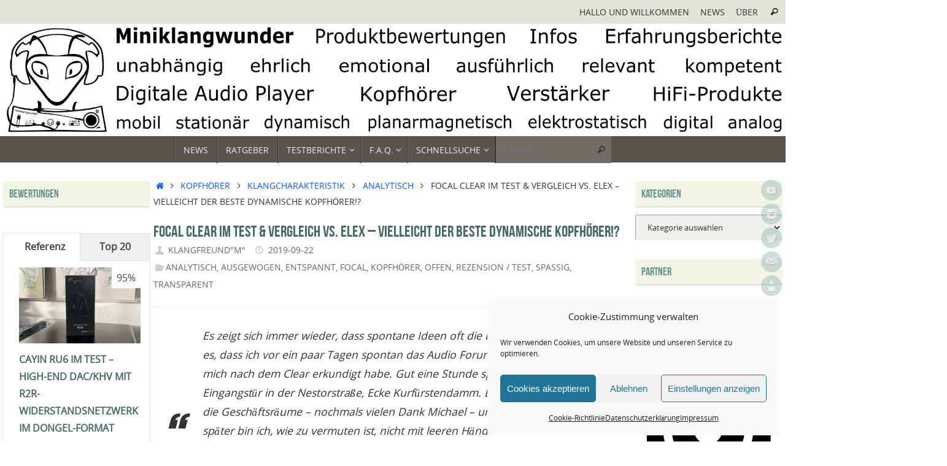

--- FILE ---
content_type: text/html; charset=UTF-8
request_url: https://www.miniklangwunder.de/artikel/rezension-test/focal-clear-im-test-vergleich-vs-elex-vielleicht-der-beste-dynamische-kopfhorer/
body_size: 43538
content:
<!DOCTYPE html>
<html lang="de">
<head>
<meta name="viewport" content="width=device-width, user-scalable=yes, initial-scale=1.0, minimum-scale=1.0, maximum-scale=3.0">
<meta http-equiv="Content-Type" content="text/html; charset=UTF-8" />
<link rel="profile" href="https://gmpg.org/xfn/11" />
<link rel="pingback" href="https://www.miniklangwunder.de/xmlrpc.php" />
<meta name='robots' content='index, follow, max-image-preview:large, max-snippet:-1, max-video-preview:-1' />

	<!-- This site is optimized with the Yoast SEO plugin v26.6 - https://yoast.com/wordpress/plugins/seo/ -->
	<title>Focal Clear im Test &amp; Vergleich vs. Elex - Vielleicht der beste dynamische Kopfhörer!? - Miniklangwunder</title>
	<link rel="canonical" href="https://www.miniklangwunder.de/artikel/rezension-test/focal-clear-im-test-vergleich-vs-elex-vielleicht-der-beste-dynamische-kopfhorer/" />
	<meta property="og:locale" content="de_DE" />
	<meta property="og:type" content="article" />
	<meta property="og:title" content="Focal Clear im Test &amp; Vergleich vs. Elex - Vielleicht der beste dynamische Kopfhörer!? - Miniklangwunder" />
	<meta property="og:description" content="Es zeigt sich immer wieder, dass spontane Ideen oft die besten sind. Und so kam es, dass ich vor ein paar Tagen spontan das Audio Forum Berlin angerufen und mich nach dem Clear erkundigt habe. Gut eine Stunde später ging ich durch die Eingangstür in der Nestorstraße, Ecke Kurfürstendamm. Einen… Weiterlesen" />
	<meta property="og:url" content="https://www.miniklangwunder.de/artikel/rezension-test/focal-clear-im-test-vergleich-vs-elex-vielleicht-der-beste-dynamische-kopfhorer/" />
	<meta property="og:site_name" content="Miniklangwunder" />
	<meta property="article:published_time" content="2019-09-22T19:55:35+00:00" />
	<meta property="article:modified_time" content="2023-07-05T12:23:25+00:00" />
	<meta property="og:image" content="https://usercontent.one/wp/www.miniklangwunder.de/wp-content/uploads/2019/09/910.jpg?media=1704309055" />
	<meta property="og:image:width" content="1532" />
	<meta property="og:image:height" content="1200" />
	<meta property="og:image:type" content="image/jpeg" />
	<meta name="author" content="Klangfreund&quot;M&quot;" />
	<meta name="twitter:card" content="summary_large_image" />
	<meta name="twitter:creator" content="@Miniklangwunder" />
	<meta name="twitter:site" content="@Miniklangwunder" />
	<meta name="twitter:label1" content="Verfasst von" />
	<meta name="twitter:data1" content="Klangfreund&quot;M&quot;" />
	<meta name="twitter:label2" content="Geschätzte Lesezeit" />
	<meta name="twitter:data2" content="14 Minuten" />
	<script type="application/ld+json" class="yoast-schema-graph">{"@context":"https://schema.org","@graph":[{"@type":"Article","@id":"https://www.miniklangwunder.de/artikel/rezension-test/focal-clear-im-test-vergleich-vs-elex-vielleicht-der-beste-dynamische-kopfhorer/#article","isPartOf":{"@id":"https://www.miniklangwunder.de/artikel/rezension-test/focal-clear-im-test-vergleich-vs-elex-vielleicht-der-beste-dynamische-kopfhorer/"},"author":{"name":"Klangfreund\"M\"","@id":"https://www.miniklangwunder.de/#/schema/person/27df8d373e0600defde0cb8fad053247"},"headline":"Focal Clear im Test &#038; Vergleich vs. Elex &#8211; Vielleicht der beste dynamische Kopfhörer!?","datePublished":"2019-09-22T19:55:35+00:00","dateModified":"2023-07-05T12:23:25+00:00","mainEntityOfPage":{"@id":"https://www.miniklangwunder.de/artikel/rezension-test/focal-clear-im-test-vergleich-vs-elex-vielleicht-der-beste-dynamische-kopfhorer/"},"wordCount":2765,"publisher":{"@id":"https://www.miniklangwunder.de/#/schema/person/27df8d373e0600defde0cb8fad053247"},"image":{"@id":"https://www.miniklangwunder.de/artikel/rezension-test/focal-clear-im-test-vergleich-vs-elex-vielleicht-der-beste-dynamische-kopfhorer/#primaryimage"},"thumbnailUrl":"https://www.miniklangwunder.de/wp-content/uploads/2019/09/910.jpg","keywords":["Clear","Focal","Highend","Over Ear Kopfhörer","OverEar","Referenz","Referenzklasse"],"articleSection":["analytisch","ausgewogen","entspannt","Focal","Kopfhörer","Offen","Rezension / Test","spaßig","transparent"],"inLanguage":"de"},{"@type":"WebPage","@id":"https://www.miniklangwunder.de/artikel/rezension-test/focal-clear-im-test-vergleich-vs-elex-vielleicht-der-beste-dynamische-kopfhorer/","url":"https://www.miniklangwunder.de/artikel/rezension-test/focal-clear-im-test-vergleich-vs-elex-vielleicht-der-beste-dynamische-kopfhorer/","name":"Focal Clear im Test & Vergleich vs. Elex - Vielleicht der beste dynamische Kopfhörer!? - Miniklangwunder","isPartOf":{"@id":"https://www.miniklangwunder.de/#website"},"primaryImageOfPage":{"@id":"https://www.miniklangwunder.de/artikel/rezension-test/focal-clear-im-test-vergleich-vs-elex-vielleicht-der-beste-dynamische-kopfhorer/#primaryimage"},"image":{"@id":"https://www.miniklangwunder.de/artikel/rezension-test/focal-clear-im-test-vergleich-vs-elex-vielleicht-der-beste-dynamische-kopfhorer/#primaryimage"},"thumbnailUrl":"https://www.miniklangwunder.de/wp-content/uploads/2019/09/910.jpg","datePublished":"2019-09-22T19:55:35+00:00","dateModified":"2023-07-05T12:23:25+00:00","breadcrumb":{"@id":"https://www.miniklangwunder.de/artikel/rezension-test/focal-clear-im-test-vergleich-vs-elex-vielleicht-der-beste-dynamische-kopfhorer/#breadcrumb"},"inLanguage":"de","potentialAction":[{"@type":"ReadAction","target":["https://www.miniklangwunder.de/artikel/rezension-test/focal-clear-im-test-vergleich-vs-elex-vielleicht-der-beste-dynamische-kopfhorer/"]}]},{"@type":"ImageObject","inLanguage":"de","@id":"https://www.miniklangwunder.de/artikel/rezension-test/focal-clear-im-test-vergleich-vs-elex-vielleicht-der-beste-dynamische-kopfhorer/#primaryimage","url":"https://www.miniklangwunder.de/wp-content/uploads/2019/09/910.jpg","contentUrl":"https://www.miniklangwunder.de/wp-content/uploads/2019/09/910.jpg","width":1532,"height":1200},{"@type":"BreadcrumbList","@id":"https://www.miniklangwunder.de/artikel/rezension-test/focal-clear-im-test-vergleich-vs-elex-vielleicht-der-beste-dynamische-kopfhorer/#breadcrumb","itemListElement":[{"@type":"ListItem","position":1,"name":"Startseite","item":"https://www.miniklangwunder.de/"},{"@type":"ListItem","position":2,"name":"Focal Clear im Test &#038; Vergleich vs. Elex &#8211; Vielleicht der beste dynamische Kopfhörer!?"}]},{"@type":"WebSite","@id":"https://www.miniklangwunder.de/#website","url":"https://www.miniklangwunder.de/","name":"Miniklangwunder","description":"HiFi im Taschenformat - Kopfhörer, Lautsprecher, Digitale Audio Player und mehr...","publisher":{"@id":"https://www.miniklangwunder.de/#/schema/person/27df8d373e0600defde0cb8fad053247"},"potentialAction":[{"@type":"SearchAction","target":{"@type":"EntryPoint","urlTemplate":"https://www.miniklangwunder.de/?s={search_term_string}"},"query-input":{"@type":"PropertyValueSpecification","valueRequired":true,"valueName":"search_term_string"}}],"inLanguage":"de"},{"@type":["Person","Organization"],"@id":"https://www.miniklangwunder.de/#/schema/person/27df8d373e0600defde0cb8fad053247","name":"Klangfreund\"M\"","image":{"@type":"ImageObject","inLanguage":"de","@id":"https://www.miniklangwunder.de/#/schema/person/image/","url":"https://secure.gravatar.com/avatar/f7d1b4a081a43dc3759949fbc467cc2376faf2835b84bd81f6d03b6b4cb29937?s=96&d=mm&r=g","contentUrl":"https://secure.gravatar.com/avatar/f7d1b4a081a43dc3759949fbc467cc2376faf2835b84bd81f6d03b6b4cb29937?s=96&d=mm&r=g","caption":"Klangfreund\"M\""},"logo":{"@id":"https://www.miniklangwunder.de/#/schema/person/image/"},"description":"gelernter Radio- und Fernsehtechniker und ein Klangfreund mit Leidenschaft zu Kopfhörern, DAPs und sonstigen Miniklangwundern; liebt eine ordentliche Reproduktion satter Bässe, ausgewogene Wiedergabe von Stimmen und Instrumenten, entspannter Hochton mit akzentuierter Brillanz, kurz TP-Signatur; OverEar-Lineup: Dan Clar Audio E3 &amp; Noir X, Meze Empyrean 2, Hifiman HE1000SE, HEDDphone 2 GT; InEar-Lineup: Deer Ear Bumblebee MKW &amp; Azrael; Dauerhaft eingesetzte DAPs: Lotoo PAW GT2; Kopfhörerverstärker im Bestand: Cayin HA-3A, RME ADI 2/4 Pro SE, ifi Audio GO Bar Kensei","sameAs":["https://www.miniklangwunder.de","https://instagram.com/miniklangwunder","https://x.com/Miniklangwunder","https://youtube.com/c/MarkMLSensai"],"url":"https://www.miniklangwunder.de/author/mlsensai/"}]}</script>
	<!-- / Yoast SEO plugin. -->


<link rel="alternate" type="application/rss+xml" title="Miniklangwunder &raquo; Feed" href="https://www.miniklangwunder.de/feed/" />
<link rel="alternate" title="oEmbed (JSON)" type="application/json+oembed" href="https://www.miniklangwunder.de/wp-json/oembed/1.0/embed?url=https%3A%2F%2Fwww.miniklangwunder.de%2Fartikel%2Frezension-test%2Ffocal-clear-im-test-vergleich-vs-elex-vielleicht-der-beste-dynamische-kopfhorer%2F" />
<link rel="alternate" title="oEmbed (XML)" type="text/xml+oembed" href="https://www.miniklangwunder.de/wp-json/oembed/1.0/embed?url=https%3A%2F%2Fwww.miniklangwunder.de%2Fartikel%2Frezension-test%2Ffocal-clear-im-test-vergleich-vs-elex-vielleicht-der-beste-dynamische-kopfhorer%2F&#038;format=xml" />
<!-- www.miniklangwunder.de is managing ads with Advanced Ads 2.0.14 – https://wpadvancedads.com/ --><script id="minik-ready">
			window.advanced_ads_ready=function(e,a){a=a||"complete";var d=function(e){return"interactive"===a?"loading"!==e:"complete"===e};d(document.readyState)?e():document.addEventListener("readystatechange",(function(a){d(a.target.readyState)&&e()}),{once:"interactive"===a})},window.advanced_ads_ready_queue=window.advanced_ads_ready_queue||[];		</script>
		<style id='wp-img-auto-sizes-contain-inline-css' type='text/css'>
img:is([sizes=auto i],[sizes^="auto," i]){contain-intrinsic-size:3000px 1500px}
/*# sourceURL=wp-img-auto-sizes-contain-inline-css */
</style>
<style id='wp-emoji-styles-inline-css' type='text/css'>

	img.wp-smiley, img.emoji {
		display: inline !important;
		border: none !important;
		box-shadow: none !important;
		height: 1em !important;
		width: 1em !important;
		margin: 0 0.07em !important;
		vertical-align: -0.1em !important;
		background: none !important;
		padding: 0 !important;
	}
/*# sourceURL=wp-emoji-styles-inline-css */
</style>
<style id='wp-block-library-inline-css' type='text/css'>
:root{--wp-block-synced-color:#7a00df;--wp-block-synced-color--rgb:122,0,223;--wp-bound-block-color:var(--wp-block-synced-color);--wp-editor-canvas-background:#ddd;--wp-admin-theme-color:#007cba;--wp-admin-theme-color--rgb:0,124,186;--wp-admin-theme-color-darker-10:#006ba1;--wp-admin-theme-color-darker-10--rgb:0,107,160.5;--wp-admin-theme-color-darker-20:#005a87;--wp-admin-theme-color-darker-20--rgb:0,90,135;--wp-admin-border-width-focus:2px}@media (min-resolution:192dpi){:root{--wp-admin-border-width-focus:1.5px}}.wp-element-button{cursor:pointer}:root .has-very-light-gray-background-color{background-color:#eee}:root .has-very-dark-gray-background-color{background-color:#313131}:root .has-very-light-gray-color{color:#eee}:root .has-very-dark-gray-color{color:#313131}:root .has-vivid-green-cyan-to-vivid-cyan-blue-gradient-background{background:linear-gradient(135deg,#00d084,#0693e3)}:root .has-purple-crush-gradient-background{background:linear-gradient(135deg,#34e2e4,#4721fb 50%,#ab1dfe)}:root .has-hazy-dawn-gradient-background{background:linear-gradient(135deg,#faaca8,#dad0ec)}:root .has-subdued-olive-gradient-background{background:linear-gradient(135deg,#fafae1,#67a671)}:root .has-atomic-cream-gradient-background{background:linear-gradient(135deg,#fdd79a,#004a59)}:root .has-nightshade-gradient-background{background:linear-gradient(135deg,#330968,#31cdcf)}:root .has-midnight-gradient-background{background:linear-gradient(135deg,#020381,#2874fc)}:root{--wp--preset--font-size--normal:16px;--wp--preset--font-size--huge:42px}.has-regular-font-size{font-size:1em}.has-larger-font-size{font-size:2.625em}.has-normal-font-size{font-size:var(--wp--preset--font-size--normal)}.has-huge-font-size{font-size:var(--wp--preset--font-size--huge)}:root .has-text-align-center{text-align:center}:root .has-text-align-left{text-align:left}:root .has-text-align-right{text-align:right}.has-fit-text{white-space:nowrap!important}#end-resizable-editor-section{display:none}.aligncenter{clear:both}.items-justified-left{justify-content:flex-start}.items-justified-center{justify-content:center}.items-justified-right{justify-content:flex-end}.items-justified-space-between{justify-content:space-between}.screen-reader-text{word-wrap:normal!important;border:0;clip-path:inset(50%);height:1px;margin:-1px;overflow:hidden;padding:0;position:absolute;width:1px}.screen-reader-text:focus{background-color:#ddd;clip-path:none;color:#444;display:block;font-size:1em;height:auto;left:5px;line-height:normal;padding:15px 23px 14px;text-decoration:none;top:5px;width:auto;z-index:100000}html :where(.has-border-color){border-style:solid}html :where([style*=border-top-color]){border-top-style:solid}html :where([style*=border-right-color]){border-right-style:solid}html :where([style*=border-bottom-color]){border-bottom-style:solid}html :where([style*=border-left-color]){border-left-style:solid}html :where([style*=border-width]){border-style:solid}html :where([style*=border-top-width]){border-top-style:solid}html :where([style*=border-right-width]){border-right-style:solid}html :where([style*=border-bottom-width]){border-bottom-style:solid}html :where([style*=border-left-width]){border-left-style:solid}html :where(img[class*=wp-image-]){height:auto;max-width:100%}:where(figure){margin:0 0 1em}html :where(.is-position-sticky){--wp-admin--admin-bar--position-offset:var(--wp-admin--admin-bar--height,0px)}@media screen and (max-width:600px){html :where(.is-position-sticky){--wp-admin--admin-bar--position-offset:0px}}

/*# sourceURL=wp-block-library-inline-css */
</style><style id='wp-block-spacer-inline-css' type='text/css'>
.wp-block-spacer{clear:both}
/*# sourceURL=https://usercontent.one/wp/www.miniklangwunder.de/wp-content/plugins/gutenberg/build/styles/block-library/spacer/style.css?media=1704309055 */
</style>
<style id='wp-block-gallery-inline-css' type='text/css'>
.blocks-gallery-grid:not(.has-nested-images),.wp-block-gallery:not(.has-nested-images){display:flex;flex-wrap:wrap;list-style-type:none;margin:0;padding:0}.blocks-gallery-grid:not(.has-nested-images) .blocks-gallery-image,.blocks-gallery-grid:not(.has-nested-images) .blocks-gallery-item,.wp-block-gallery:not(.has-nested-images) .blocks-gallery-image,.wp-block-gallery:not(.has-nested-images) .blocks-gallery-item{display:flex;flex-direction:column;flex-grow:1;justify-content:center;margin:0 1em 1em 0;position:relative;width:calc(50% - 1em)}.blocks-gallery-grid:not(.has-nested-images) .blocks-gallery-image:nth-of-type(2n),.blocks-gallery-grid:not(.has-nested-images) .blocks-gallery-item:nth-of-type(2n),.wp-block-gallery:not(.has-nested-images) .blocks-gallery-image:nth-of-type(2n),.wp-block-gallery:not(.has-nested-images) .blocks-gallery-item:nth-of-type(2n){margin-right:0}.blocks-gallery-grid:not(.has-nested-images) .blocks-gallery-image figure,.blocks-gallery-grid:not(.has-nested-images) .blocks-gallery-item figure,.wp-block-gallery:not(.has-nested-images) .blocks-gallery-image figure,.wp-block-gallery:not(.has-nested-images) .blocks-gallery-item figure{align-items:flex-end;display:flex;height:100%;justify-content:flex-start;margin:0}.blocks-gallery-grid:not(.has-nested-images) .blocks-gallery-image img,.blocks-gallery-grid:not(.has-nested-images) .blocks-gallery-item img,.wp-block-gallery:not(.has-nested-images) .blocks-gallery-image img,.wp-block-gallery:not(.has-nested-images) .blocks-gallery-item img{display:block;height:auto;max-width:100%;width:auto}.blocks-gallery-grid:not(.has-nested-images) .blocks-gallery-image figcaption,.blocks-gallery-grid:not(.has-nested-images) .blocks-gallery-item figcaption,.wp-block-gallery:not(.has-nested-images) .blocks-gallery-image figcaption,.wp-block-gallery:not(.has-nested-images) .blocks-gallery-item figcaption{background:linear-gradient(0deg,#000000b3,#0000004d 70%,#0000);bottom:0;box-sizing:border-box;color:#fff;font-size:.8em;margin:0;max-height:100%;overflow:auto;padding:3em .77em .7em;position:absolute;text-align:center;width:100%;z-index:2}.blocks-gallery-grid:not(.has-nested-images) .blocks-gallery-image figcaption img,.blocks-gallery-grid:not(.has-nested-images) .blocks-gallery-item figcaption img,.wp-block-gallery:not(.has-nested-images) .blocks-gallery-image figcaption img,.wp-block-gallery:not(.has-nested-images) .blocks-gallery-item figcaption img{display:inline}.blocks-gallery-grid:not(.has-nested-images) figcaption,.wp-block-gallery:not(.has-nested-images) figcaption{flex-grow:1}.blocks-gallery-grid:not(.has-nested-images).is-cropped .blocks-gallery-image a,.blocks-gallery-grid:not(.has-nested-images).is-cropped .blocks-gallery-image img,.blocks-gallery-grid:not(.has-nested-images).is-cropped .blocks-gallery-item a,.blocks-gallery-grid:not(.has-nested-images).is-cropped .blocks-gallery-item img,.wp-block-gallery:not(.has-nested-images).is-cropped .blocks-gallery-image a,.wp-block-gallery:not(.has-nested-images).is-cropped .blocks-gallery-image img,.wp-block-gallery:not(.has-nested-images).is-cropped .blocks-gallery-item a,.wp-block-gallery:not(.has-nested-images).is-cropped .blocks-gallery-item img{flex:1;height:100%;object-fit:cover;width:100%}.blocks-gallery-grid:not(.has-nested-images).columns-1 .blocks-gallery-image,.blocks-gallery-grid:not(.has-nested-images).columns-1 .blocks-gallery-item,.wp-block-gallery:not(.has-nested-images).columns-1 .blocks-gallery-image,.wp-block-gallery:not(.has-nested-images).columns-1 .blocks-gallery-item{margin-right:0;width:100%}@media (min-width:600px){.blocks-gallery-grid:not(.has-nested-images).columns-3 .blocks-gallery-image,.blocks-gallery-grid:not(.has-nested-images).columns-3 .blocks-gallery-item,.wp-block-gallery:not(.has-nested-images).columns-3 .blocks-gallery-image,.wp-block-gallery:not(.has-nested-images).columns-3 .blocks-gallery-item{margin-right:1em;width:calc(33.33333% - .66667em)}.blocks-gallery-grid:not(.has-nested-images).columns-4 .blocks-gallery-image,.blocks-gallery-grid:not(.has-nested-images).columns-4 .blocks-gallery-item,.wp-block-gallery:not(.has-nested-images).columns-4 .blocks-gallery-image,.wp-block-gallery:not(.has-nested-images).columns-4 .blocks-gallery-item{margin-right:1em;width:calc(25% - .75em)}.blocks-gallery-grid:not(.has-nested-images).columns-5 .blocks-gallery-image,.blocks-gallery-grid:not(.has-nested-images).columns-5 .blocks-gallery-item,.wp-block-gallery:not(.has-nested-images).columns-5 .blocks-gallery-image,.wp-block-gallery:not(.has-nested-images).columns-5 .blocks-gallery-item{margin-right:1em;width:calc(20% - .8em)}.blocks-gallery-grid:not(.has-nested-images).columns-6 .blocks-gallery-image,.blocks-gallery-grid:not(.has-nested-images).columns-6 .blocks-gallery-item,.wp-block-gallery:not(.has-nested-images).columns-6 .blocks-gallery-image,.wp-block-gallery:not(.has-nested-images).columns-6 .blocks-gallery-item{margin-right:1em;width:calc(16.66667% - .83333em)}.blocks-gallery-grid:not(.has-nested-images).columns-7 .blocks-gallery-image,.blocks-gallery-grid:not(.has-nested-images).columns-7 .blocks-gallery-item,.wp-block-gallery:not(.has-nested-images).columns-7 .blocks-gallery-image,.wp-block-gallery:not(.has-nested-images).columns-7 .blocks-gallery-item{margin-right:1em;width:calc(14.28571% - .85714em)}.blocks-gallery-grid:not(.has-nested-images).columns-8 .blocks-gallery-image,.blocks-gallery-grid:not(.has-nested-images).columns-8 .blocks-gallery-item,.wp-block-gallery:not(.has-nested-images).columns-8 .blocks-gallery-image,.wp-block-gallery:not(.has-nested-images).columns-8 .blocks-gallery-item{margin-right:1em;width:calc(12.5% - .875em)}.blocks-gallery-grid:not(.has-nested-images).columns-1 .blocks-gallery-image:nth-of-type(1n),.blocks-gallery-grid:not(.has-nested-images).columns-1 .blocks-gallery-item:nth-of-type(1n),.blocks-gallery-grid:not(.has-nested-images).columns-2 .blocks-gallery-image:nth-of-type(2n),.blocks-gallery-grid:not(.has-nested-images).columns-2 .blocks-gallery-item:nth-of-type(2n),.blocks-gallery-grid:not(.has-nested-images).columns-3 .blocks-gallery-image:nth-of-type(3n),.blocks-gallery-grid:not(.has-nested-images).columns-3 .blocks-gallery-item:nth-of-type(3n),.blocks-gallery-grid:not(.has-nested-images).columns-4 .blocks-gallery-image:nth-of-type(4n),.blocks-gallery-grid:not(.has-nested-images).columns-4 .blocks-gallery-item:nth-of-type(4n),.blocks-gallery-grid:not(.has-nested-images).columns-5 .blocks-gallery-image:nth-of-type(5n),.blocks-gallery-grid:not(.has-nested-images).columns-5 .blocks-gallery-item:nth-of-type(5n),.blocks-gallery-grid:not(.has-nested-images).columns-6 .blocks-gallery-image:nth-of-type(6n),.blocks-gallery-grid:not(.has-nested-images).columns-6 .blocks-gallery-item:nth-of-type(6n),.blocks-gallery-grid:not(.has-nested-images).columns-7 .blocks-gallery-image:nth-of-type(7n),.blocks-gallery-grid:not(.has-nested-images).columns-7 .blocks-gallery-item:nth-of-type(7n),.blocks-gallery-grid:not(.has-nested-images).columns-8 .blocks-gallery-image:nth-of-type(8n),.blocks-gallery-grid:not(.has-nested-images).columns-8 .blocks-gallery-item:nth-of-type(8n),.wp-block-gallery:not(.has-nested-images).columns-1 .blocks-gallery-image:nth-of-type(1n),.wp-block-gallery:not(.has-nested-images).columns-1 .blocks-gallery-item:nth-of-type(1n),.wp-block-gallery:not(.has-nested-images).columns-2 .blocks-gallery-image:nth-of-type(2n),.wp-block-gallery:not(.has-nested-images).columns-2 .blocks-gallery-item:nth-of-type(2n),.wp-block-gallery:not(.has-nested-images).columns-3 .blocks-gallery-image:nth-of-type(3n),.wp-block-gallery:not(.has-nested-images).columns-3 .blocks-gallery-item:nth-of-type(3n),.wp-block-gallery:not(.has-nested-images).columns-4 .blocks-gallery-image:nth-of-type(4n),.wp-block-gallery:not(.has-nested-images).columns-4 .blocks-gallery-item:nth-of-type(4n),.wp-block-gallery:not(.has-nested-images).columns-5 .blocks-gallery-image:nth-of-type(5n),.wp-block-gallery:not(.has-nested-images).columns-5 .blocks-gallery-item:nth-of-type(5n),.wp-block-gallery:not(.has-nested-images).columns-6 .blocks-gallery-image:nth-of-type(6n),.wp-block-gallery:not(.has-nested-images).columns-6 .blocks-gallery-item:nth-of-type(6n),.wp-block-gallery:not(.has-nested-images).columns-7 .blocks-gallery-image:nth-of-type(7n),.wp-block-gallery:not(.has-nested-images).columns-7 .blocks-gallery-item:nth-of-type(7n),.wp-block-gallery:not(.has-nested-images).columns-8 .blocks-gallery-image:nth-of-type(8n),.wp-block-gallery:not(.has-nested-images).columns-8 .blocks-gallery-item:nth-of-type(8n){margin-right:0}}.blocks-gallery-grid:not(.has-nested-images) .blocks-gallery-image:last-child,.blocks-gallery-grid:not(.has-nested-images) .blocks-gallery-item:last-child,.wp-block-gallery:not(.has-nested-images) .blocks-gallery-image:last-child,.wp-block-gallery:not(.has-nested-images) .blocks-gallery-item:last-child{margin-right:0}.blocks-gallery-grid:not(.has-nested-images).alignleft,.blocks-gallery-grid:not(.has-nested-images).alignright,.wp-block-gallery:not(.has-nested-images).alignleft,.wp-block-gallery:not(.has-nested-images).alignright{max-width:420px;width:100%}.blocks-gallery-grid:not(.has-nested-images).aligncenter .blocks-gallery-item figure,.wp-block-gallery:not(.has-nested-images).aligncenter .blocks-gallery-item figure{justify-content:center}.wp-block-gallery:not(.is-cropped) .blocks-gallery-item{align-self:flex-start}figure.wp-block-gallery.has-nested-images{align-items:normal}.wp-block-gallery.has-nested-images figure.wp-block-image:not(#individual-image){margin:0;width:calc(50% - var(--wp--style--unstable-gallery-gap, 16px)/2)}.wp-block-gallery.has-nested-images figure.wp-block-image{box-sizing:border-box;display:flex;flex-direction:column;flex-grow:1;justify-content:center;max-width:100%;position:relative}.wp-block-gallery.has-nested-images figure.wp-block-image>a,.wp-block-gallery.has-nested-images figure.wp-block-image>div{flex-direction:column;flex-grow:1;margin:0}.wp-block-gallery.has-nested-images figure.wp-block-image img{display:block;height:auto;max-width:100%!important;width:auto}.wp-block-gallery.has-nested-images figure.wp-block-image figcaption,.wp-block-gallery.has-nested-images figure.wp-block-image:has(figcaption):before{bottom:0;left:0;max-height:100%;position:absolute;right:0}.wp-block-gallery.has-nested-images figure.wp-block-image:has(figcaption):before{backdrop-filter:blur(3px);content:"";height:100%;-webkit-mask-image:linear-gradient(0deg,#000 20%,#0000);mask-image:linear-gradient(0deg,#000 20%,#0000);max-height:40%;pointer-events:none}.wp-block-gallery.has-nested-images figure.wp-block-image figcaption{box-sizing:border-box;color:#fff;font-size:13px;margin:0;overflow:auto;padding:1em;text-align:center;text-shadow:0 0 1.5px #000}.wp-block-gallery.has-nested-images figure.wp-block-image figcaption::-webkit-scrollbar{height:12px;width:12px}.wp-block-gallery.has-nested-images figure.wp-block-image figcaption::-webkit-scrollbar-track{background-color:initial}.wp-block-gallery.has-nested-images figure.wp-block-image figcaption::-webkit-scrollbar-thumb{background-clip:padding-box;background-color:initial;border:3px solid #0000;border-radius:8px}.wp-block-gallery.has-nested-images figure.wp-block-image figcaption:focus-within::-webkit-scrollbar-thumb,.wp-block-gallery.has-nested-images figure.wp-block-image figcaption:focus::-webkit-scrollbar-thumb,.wp-block-gallery.has-nested-images figure.wp-block-image figcaption:hover::-webkit-scrollbar-thumb{background-color:#fffc}.wp-block-gallery.has-nested-images figure.wp-block-image figcaption{scrollbar-color:#0000 #0000;scrollbar-gutter:stable both-edges;scrollbar-width:thin}.wp-block-gallery.has-nested-images figure.wp-block-image figcaption:focus,.wp-block-gallery.has-nested-images figure.wp-block-image figcaption:focus-within,.wp-block-gallery.has-nested-images figure.wp-block-image figcaption:hover{scrollbar-color:#fffc #0000}.wp-block-gallery.has-nested-images figure.wp-block-image figcaption{will-change:transform}@media (hover:none){.wp-block-gallery.has-nested-images figure.wp-block-image figcaption{scrollbar-color:#fffc #0000}}.wp-block-gallery.has-nested-images figure.wp-block-image figcaption{background:linear-gradient(0deg,#0006,#0000)}.wp-block-gallery.has-nested-images figure.wp-block-image figcaption img{display:inline}.wp-block-gallery.has-nested-images figure.wp-block-image figcaption a{color:inherit}.wp-block-gallery.has-nested-images figure.wp-block-image.has-custom-border img{box-sizing:border-box}.wp-block-gallery.has-nested-images figure.wp-block-image.has-custom-border>a,.wp-block-gallery.has-nested-images figure.wp-block-image.has-custom-border>div,.wp-block-gallery.has-nested-images figure.wp-block-image.is-style-rounded>a,.wp-block-gallery.has-nested-images figure.wp-block-image.is-style-rounded>div{flex:1 1 auto}.wp-block-gallery.has-nested-images figure.wp-block-image.has-custom-border figcaption,.wp-block-gallery.has-nested-images figure.wp-block-image.is-style-rounded figcaption{background:none;color:inherit;flex:initial;margin:0;padding:10px 10px 9px;position:relative;text-shadow:none}.wp-block-gallery.has-nested-images figure.wp-block-image.has-custom-border:before,.wp-block-gallery.has-nested-images figure.wp-block-image.is-style-rounded:before{content:none}.wp-block-gallery.has-nested-images figcaption{flex-basis:100%;flex-grow:1;text-align:center}.wp-block-gallery.has-nested-images:not(.is-cropped) figure.wp-block-image:not(#individual-image){margin-bottom:auto;margin-top:0}.wp-block-gallery.has-nested-images.is-cropped figure.wp-block-image:not(#individual-image){align-self:inherit}.wp-block-gallery.has-nested-images.is-cropped figure.wp-block-image:not(#individual-image)>a,.wp-block-gallery.has-nested-images.is-cropped figure.wp-block-image:not(#individual-image)>div:not(.components-drop-zone){display:flex}.wp-block-gallery.has-nested-images.is-cropped figure.wp-block-image:not(#individual-image) a,.wp-block-gallery.has-nested-images.is-cropped figure.wp-block-image:not(#individual-image) img{flex:1 0 0%;height:100%;object-fit:cover;width:100%}.wp-block-gallery.has-nested-images.columns-1 figure.wp-block-image:not(#individual-image){width:100%}@media (min-width:600px){.wp-block-gallery.has-nested-images.columns-3 figure.wp-block-image:not(#individual-image){width:calc(33.33333% - var(--wp--style--unstable-gallery-gap, 16px)*.66667)}.wp-block-gallery.has-nested-images.columns-4 figure.wp-block-image:not(#individual-image){width:calc(25% - var(--wp--style--unstable-gallery-gap, 16px)*.75)}.wp-block-gallery.has-nested-images.columns-5 figure.wp-block-image:not(#individual-image){width:calc(20% - var(--wp--style--unstable-gallery-gap, 16px)*.8)}.wp-block-gallery.has-nested-images.columns-6 figure.wp-block-image:not(#individual-image){width:calc(16.66667% - var(--wp--style--unstable-gallery-gap, 16px)*.83333)}.wp-block-gallery.has-nested-images.columns-7 figure.wp-block-image:not(#individual-image){width:calc(14.28571% - var(--wp--style--unstable-gallery-gap, 16px)*.85714)}.wp-block-gallery.has-nested-images.columns-8 figure.wp-block-image:not(#individual-image){width:calc(12.5% - var(--wp--style--unstable-gallery-gap, 16px)*.875)}.wp-block-gallery.has-nested-images.columns-default figure.wp-block-image:not(#individual-image){width:calc(33.33% - var(--wp--style--unstable-gallery-gap, 16px)*.66667)}.wp-block-gallery.has-nested-images.columns-default figure.wp-block-image:not(#individual-image):first-child:nth-last-child(2),.wp-block-gallery.has-nested-images.columns-default figure.wp-block-image:not(#individual-image):first-child:nth-last-child(2)~figure.wp-block-image:not(#individual-image){width:calc(50% - var(--wp--style--unstable-gallery-gap, 16px)*.5)}.wp-block-gallery.has-nested-images.columns-default figure.wp-block-image:not(#individual-image):first-child:last-child{width:100%}}.wp-block-gallery.has-nested-images.alignleft,.wp-block-gallery.has-nested-images.alignright{max-width:420px;width:100%}.wp-block-gallery.has-nested-images.aligncenter{justify-content:center}
/*# sourceURL=https://usercontent.one/wp/www.miniklangwunder.de/wp-content/plugins/gutenberg/build/styles/block-library/gallery/style.css?media=1704309055 */
</style>
<style id='wp-block-image-inline-css' type='text/css'>
.wp-block-image>a,.wp-block-image>figure>a{display:inline-block}.wp-block-image img{box-sizing:border-box;height:auto;max-width:100%;vertical-align:bottom}@media not (prefers-reduced-motion){.wp-block-image img.hide{visibility:hidden}.wp-block-image img.show{animation:show-content-image .4s}}.wp-block-image[style*=border-radius] img,.wp-block-image[style*=border-radius]>a{border-radius:inherit}.wp-block-image.has-custom-border img{box-sizing:border-box}.wp-block-image.aligncenter{text-align:center}.wp-block-image.alignfull>a,.wp-block-image.alignwide>a{width:100%}.wp-block-image.alignfull img,.wp-block-image.alignwide img{height:auto;width:100%}.wp-block-image .aligncenter,.wp-block-image .alignleft,.wp-block-image .alignright,.wp-block-image.aligncenter,.wp-block-image.alignleft,.wp-block-image.alignright{display:table}.wp-block-image .aligncenter>figcaption,.wp-block-image .alignleft>figcaption,.wp-block-image .alignright>figcaption,.wp-block-image.aligncenter>figcaption,.wp-block-image.alignleft>figcaption,.wp-block-image.alignright>figcaption{caption-side:bottom;display:table-caption}.wp-block-image .alignleft{float:left;margin:.5em 1em .5em 0}.wp-block-image .alignright{float:right;margin:.5em 0 .5em 1em}.wp-block-image .aligncenter{margin-left:auto;margin-right:auto}.wp-block-image :where(figcaption){margin-bottom:1em;margin-top:.5em}.wp-block-image.is-style-circle-mask img{border-radius:9999px}@supports ((-webkit-mask-image:none) or (mask-image:none)) or (-webkit-mask-image:none){.wp-block-image.is-style-circle-mask img{border-radius:0;-webkit-mask-image:url('data:image/svg+xml;utf8,<svg viewBox="0 0 100 100" xmlns="http://www.w3.org/2000/svg"><circle cx="50" cy="50" r="50"/></svg>');mask-image:url('data:image/svg+xml;utf8,<svg viewBox="0 0 100 100" xmlns="http://www.w3.org/2000/svg"><circle cx="50" cy="50" r="50"/></svg>');mask-mode:alpha;-webkit-mask-position:center;mask-position:center;-webkit-mask-repeat:no-repeat;mask-repeat:no-repeat;-webkit-mask-size:contain;mask-size:contain}}:root :where(.wp-block-image.is-style-rounded img,.wp-block-image .is-style-rounded img){border-radius:9999px}.wp-block-image figure{margin:0}.wp-lightbox-container{display:flex;flex-direction:column;position:relative}.wp-lightbox-container img{cursor:zoom-in}.wp-lightbox-container img:hover+button{opacity:1}.wp-lightbox-container button{align-items:center;backdrop-filter:blur(16px) saturate(180%);background-color:#5a5a5a40;border:none;border-radius:4px;cursor:zoom-in;display:flex;height:20px;justify-content:center;opacity:0;padding:0;position:absolute;right:16px;text-align:center;top:16px;width:20px;z-index:100}@media not (prefers-reduced-motion){.wp-lightbox-container button{transition:opacity .2s ease}}.wp-lightbox-container button:focus-visible{outline:3px auto #5a5a5a40;outline:3px auto -webkit-focus-ring-color;outline-offset:3px}.wp-lightbox-container button:hover{cursor:pointer;opacity:1}.wp-lightbox-container button:focus{opacity:1}.wp-lightbox-container button:focus,.wp-lightbox-container button:hover,.wp-lightbox-container button:not(:hover):not(:active):not(.has-background){background-color:#5a5a5a40;border:none}.wp-lightbox-overlay{box-sizing:border-box;cursor:zoom-out;height:100vh;left:0;overflow:hidden;position:fixed;top:0;visibility:hidden;width:100%;z-index:100000}.wp-lightbox-overlay .close-button{align-items:center;cursor:pointer;display:flex;justify-content:center;min-height:40px;min-width:40px;padding:0;position:absolute;right:calc(env(safe-area-inset-right) + 16px);top:calc(env(safe-area-inset-top) + 16px);z-index:5000000}.wp-lightbox-overlay .close-button:focus,.wp-lightbox-overlay .close-button:hover,.wp-lightbox-overlay .close-button:not(:hover):not(:active):not(.has-background){background:none;border:none}.wp-lightbox-overlay .lightbox-image-container{height:var(--wp--lightbox-container-height);left:50%;overflow:hidden;position:absolute;top:50%;transform:translate(-50%,-50%);transform-origin:top left;width:var(--wp--lightbox-container-width);z-index:9999999999}.wp-lightbox-overlay .wp-block-image{align-items:center;box-sizing:border-box;display:flex;height:100%;justify-content:center;margin:0;position:relative;transform-origin:0 0;width:100%;z-index:3000000}.wp-lightbox-overlay .wp-block-image img{height:var(--wp--lightbox-image-height);min-height:var(--wp--lightbox-image-height);min-width:var(--wp--lightbox-image-width);width:var(--wp--lightbox-image-width)}.wp-lightbox-overlay .wp-block-image figcaption{display:none}.wp-lightbox-overlay button{background:none;border:none}.wp-lightbox-overlay .scrim{background-color:#fff;height:100%;opacity:.9;position:absolute;width:100%;z-index:2000000}.wp-lightbox-overlay.active{visibility:visible}@media not (prefers-reduced-motion){.wp-lightbox-overlay.active{animation:turn-on-visibility .25s both}.wp-lightbox-overlay.active img{animation:turn-on-visibility .35s both}.wp-lightbox-overlay.show-closing-animation:not(.active){animation:turn-off-visibility .35s both}.wp-lightbox-overlay.show-closing-animation:not(.active) img{animation:turn-off-visibility .25s both}.wp-lightbox-overlay.zoom.active{animation:none;opacity:1;visibility:visible}.wp-lightbox-overlay.zoom.active .lightbox-image-container{animation:lightbox-zoom-in .4s}.wp-lightbox-overlay.zoom.active .lightbox-image-container img{animation:none}.wp-lightbox-overlay.zoom.active .scrim{animation:turn-on-visibility .4s forwards}.wp-lightbox-overlay.zoom.show-closing-animation:not(.active){animation:none}.wp-lightbox-overlay.zoom.show-closing-animation:not(.active) .lightbox-image-container{animation:lightbox-zoom-out .4s}.wp-lightbox-overlay.zoom.show-closing-animation:not(.active) .lightbox-image-container img{animation:none}.wp-lightbox-overlay.zoom.show-closing-animation:not(.active) .scrim{animation:turn-off-visibility .4s forwards}}@keyframes show-content-image{0%{visibility:hidden}99%{visibility:hidden}to{visibility:visible}}@keyframes turn-on-visibility{0%{opacity:0}to{opacity:1}}@keyframes turn-off-visibility{0%{opacity:1;visibility:visible}99%{opacity:0;visibility:visible}to{opacity:0;visibility:hidden}}@keyframes lightbox-zoom-in{0%{transform:translate(calc((-100vw + var(--wp--lightbox-scrollbar-width))/2 + var(--wp--lightbox-initial-left-position)),calc(-50vh + var(--wp--lightbox-initial-top-position))) scale(var(--wp--lightbox-scale))}to{transform:translate(-50%,-50%) scale(1)}}@keyframes lightbox-zoom-out{0%{transform:translate(-50%,-50%) scale(1);visibility:visible}99%{visibility:visible}to{transform:translate(calc((-100vw + var(--wp--lightbox-scrollbar-width))/2 + var(--wp--lightbox-initial-left-position)),calc(-50vh + var(--wp--lightbox-initial-top-position))) scale(var(--wp--lightbox-scale));visibility:hidden}}
/*# sourceURL=https://usercontent.one/wp/www.miniklangwunder.de/wp-content/plugins/gutenberg/build/styles/block-library/image/style.css?media=1704309055 */
</style>
<style id='global-styles-inline-css' type='text/css'>
:root{--wp--preset--aspect-ratio--square: 1;--wp--preset--aspect-ratio--4-3: 4/3;--wp--preset--aspect-ratio--3-4: 3/4;--wp--preset--aspect-ratio--3-2: 3/2;--wp--preset--aspect-ratio--2-3: 2/3;--wp--preset--aspect-ratio--16-9: 16/9;--wp--preset--aspect-ratio--9-16: 9/16;--wp--preset--color--black: #000000;--wp--preset--color--cyan-bluish-gray: #abb8c3;--wp--preset--color--white: #ffffff;--wp--preset--color--pale-pink: #f78da7;--wp--preset--color--vivid-red: #cf2e2e;--wp--preset--color--luminous-vivid-orange: #ff6900;--wp--preset--color--luminous-vivid-amber: #fcb900;--wp--preset--color--light-green-cyan: #7bdcb5;--wp--preset--color--vivid-green-cyan: #00d084;--wp--preset--color--pale-cyan-blue: #8ed1fc;--wp--preset--color--vivid-cyan-blue: #0693e3;--wp--preset--color--vivid-purple: #9b51e0;--wp--preset--gradient--vivid-cyan-blue-to-vivid-purple: linear-gradient(135deg,rgb(6,147,227) 0%,rgb(155,81,224) 100%);--wp--preset--gradient--light-green-cyan-to-vivid-green-cyan: linear-gradient(135deg,rgb(122,220,180) 0%,rgb(0,208,130) 100%);--wp--preset--gradient--luminous-vivid-amber-to-luminous-vivid-orange: linear-gradient(135deg,rgb(252,185,0) 0%,rgb(255,105,0) 100%);--wp--preset--gradient--luminous-vivid-orange-to-vivid-red: linear-gradient(135deg,rgb(255,105,0) 0%,rgb(207,46,46) 100%);--wp--preset--gradient--very-light-gray-to-cyan-bluish-gray: linear-gradient(135deg,rgb(238,238,238) 0%,rgb(169,184,195) 100%);--wp--preset--gradient--cool-to-warm-spectrum: linear-gradient(135deg,rgb(74,234,220) 0%,rgb(151,120,209) 20%,rgb(207,42,186) 40%,rgb(238,44,130) 60%,rgb(251,105,98) 80%,rgb(254,248,76) 100%);--wp--preset--gradient--blush-light-purple: linear-gradient(135deg,rgb(255,206,236) 0%,rgb(152,150,240) 100%);--wp--preset--gradient--blush-bordeaux: linear-gradient(135deg,rgb(254,205,165) 0%,rgb(254,45,45) 50%,rgb(107,0,62) 100%);--wp--preset--gradient--luminous-dusk: linear-gradient(135deg,rgb(255,203,112) 0%,rgb(199,81,192) 50%,rgb(65,88,208) 100%);--wp--preset--gradient--pale-ocean: linear-gradient(135deg,rgb(255,245,203) 0%,rgb(182,227,212) 50%,rgb(51,167,181) 100%);--wp--preset--gradient--electric-grass: linear-gradient(135deg,rgb(202,248,128) 0%,rgb(113,206,126) 100%);--wp--preset--gradient--midnight: linear-gradient(135deg,rgb(2,3,129) 0%,rgb(40,116,252) 100%);--wp--preset--font-size--small: 13px;--wp--preset--font-size--medium: 20px;--wp--preset--font-size--large: 36px;--wp--preset--font-size--x-large: 42px;--wp--preset--spacing--20: 0.44rem;--wp--preset--spacing--30: 0.67rem;--wp--preset--spacing--40: 1rem;--wp--preset--spacing--50: 1.5rem;--wp--preset--spacing--60: 2.25rem;--wp--preset--spacing--70: 3.38rem;--wp--preset--spacing--80: 5.06rem;--wp--preset--shadow--natural: 6px 6px 9px rgba(0, 0, 0, 0.2);--wp--preset--shadow--deep: 12px 12px 50px rgba(0, 0, 0, 0.4);--wp--preset--shadow--sharp: 6px 6px 0px rgba(0, 0, 0, 0.2);--wp--preset--shadow--outlined: 6px 6px 0px -3px rgb(255, 255, 255), 6px 6px rgb(0, 0, 0);--wp--preset--shadow--crisp: 6px 6px 0px rgb(0, 0, 0);}:where(.is-layout-flex){gap: 0.5em;}:where(.is-layout-grid){gap: 0.5em;}body .is-layout-flex{display: flex;}.is-layout-flex{flex-wrap: wrap;align-items: center;}.is-layout-flex > :is(*, div){margin: 0;}body .is-layout-grid{display: grid;}.is-layout-grid > :is(*, div){margin: 0;}:where(.wp-block-columns.is-layout-flex){gap: 2em;}:where(.wp-block-columns.is-layout-grid){gap: 2em;}:where(.wp-block-post-template.is-layout-flex){gap: 1.25em;}:where(.wp-block-post-template.is-layout-grid){gap: 1.25em;}.has-black-color{color: var(--wp--preset--color--black) !important;}.has-cyan-bluish-gray-color{color: var(--wp--preset--color--cyan-bluish-gray) !important;}.has-white-color{color: var(--wp--preset--color--white) !important;}.has-pale-pink-color{color: var(--wp--preset--color--pale-pink) !important;}.has-vivid-red-color{color: var(--wp--preset--color--vivid-red) !important;}.has-luminous-vivid-orange-color{color: var(--wp--preset--color--luminous-vivid-orange) !important;}.has-luminous-vivid-amber-color{color: var(--wp--preset--color--luminous-vivid-amber) !important;}.has-light-green-cyan-color{color: var(--wp--preset--color--light-green-cyan) !important;}.has-vivid-green-cyan-color{color: var(--wp--preset--color--vivid-green-cyan) !important;}.has-pale-cyan-blue-color{color: var(--wp--preset--color--pale-cyan-blue) !important;}.has-vivid-cyan-blue-color{color: var(--wp--preset--color--vivid-cyan-blue) !important;}.has-vivid-purple-color{color: var(--wp--preset--color--vivid-purple) !important;}.has-black-background-color{background-color: var(--wp--preset--color--black) !important;}.has-cyan-bluish-gray-background-color{background-color: var(--wp--preset--color--cyan-bluish-gray) !important;}.has-white-background-color{background-color: var(--wp--preset--color--white) !important;}.has-pale-pink-background-color{background-color: var(--wp--preset--color--pale-pink) !important;}.has-vivid-red-background-color{background-color: var(--wp--preset--color--vivid-red) !important;}.has-luminous-vivid-orange-background-color{background-color: var(--wp--preset--color--luminous-vivid-orange) !important;}.has-luminous-vivid-amber-background-color{background-color: var(--wp--preset--color--luminous-vivid-amber) !important;}.has-light-green-cyan-background-color{background-color: var(--wp--preset--color--light-green-cyan) !important;}.has-vivid-green-cyan-background-color{background-color: var(--wp--preset--color--vivid-green-cyan) !important;}.has-pale-cyan-blue-background-color{background-color: var(--wp--preset--color--pale-cyan-blue) !important;}.has-vivid-cyan-blue-background-color{background-color: var(--wp--preset--color--vivid-cyan-blue) !important;}.has-vivid-purple-background-color{background-color: var(--wp--preset--color--vivid-purple) !important;}.has-black-border-color{border-color: var(--wp--preset--color--black) !important;}.has-cyan-bluish-gray-border-color{border-color: var(--wp--preset--color--cyan-bluish-gray) !important;}.has-white-border-color{border-color: var(--wp--preset--color--white) !important;}.has-pale-pink-border-color{border-color: var(--wp--preset--color--pale-pink) !important;}.has-vivid-red-border-color{border-color: var(--wp--preset--color--vivid-red) !important;}.has-luminous-vivid-orange-border-color{border-color: var(--wp--preset--color--luminous-vivid-orange) !important;}.has-luminous-vivid-amber-border-color{border-color: var(--wp--preset--color--luminous-vivid-amber) !important;}.has-light-green-cyan-border-color{border-color: var(--wp--preset--color--light-green-cyan) !important;}.has-vivid-green-cyan-border-color{border-color: var(--wp--preset--color--vivid-green-cyan) !important;}.has-pale-cyan-blue-border-color{border-color: var(--wp--preset--color--pale-cyan-blue) !important;}.has-vivid-cyan-blue-border-color{border-color: var(--wp--preset--color--vivid-cyan-blue) !important;}.has-vivid-purple-border-color{border-color: var(--wp--preset--color--vivid-purple) !important;}.has-vivid-cyan-blue-to-vivid-purple-gradient-background{background: var(--wp--preset--gradient--vivid-cyan-blue-to-vivid-purple) !important;}.has-light-green-cyan-to-vivid-green-cyan-gradient-background{background: var(--wp--preset--gradient--light-green-cyan-to-vivid-green-cyan) !important;}.has-luminous-vivid-amber-to-luminous-vivid-orange-gradient-background{background: var(--wp--preset--gradient--luminous-vivid-amber-to-luminous-vivid-orange) !important;}.has-luminous-vivid-orange-to-vivid-red-gradient-background{background: var(--wp--preset--gradient--luminous-vivid-orange-to-vivid-red) !important;}.has-very-light-gray-to-cyan-bluish-gray-gradient-background{background: var(--wp--preset--gradient--very-light-gray-to-cyan-bluish-gray) !important;}.has-cool-to-warm-spectrum-gradient-background{background: var(--wp--preset--gradient--cool-to-warm-spectrum) !important;}.has-blush-light-purple-gradient-background{background: var(--wp--preset--gradient--blush-light-purple) !important;}.has-blush-bordeaux-gradient-background{background: var(--wp--preset--gradient--blush-bordeaux) !important;}.has-luminous-dusk-gradient-background{background: var(--wp--preset--gradient--luminous-dusk) !important;}.has-pale-ocean-gradient-background{background: var(--wp--preset--gradient--pale-ocean) !important;}.has-electric-grass-gradient-background{background: var(--wp--preset--gradient--electric-grass) !important;}.has-midnight-gradient-background{background: var(--wp--preset--gradient--midnight) !important;}.has-small-font-size{font-size: var(--wp--preset--font-size--small) !important;}.has-medium-font-size{font-size: var(--wp--preset--font-size--medium) !important;}.has-large-font-size{font-size: var(--wp--preset--font-size--large) !important;}.has-x-large-font-size{font-size: var(--wp--preset--font-size--x-large) !important;}
/*# sourceURL=global-styles-inline-css */
</style>
<style id='core-block-supports-inline-css' type='text/css'>
.wp-block-gallery.wp-block-gallery-1{--wp--style--unstable-gallery-gap:var( --wp--style--gallery-gap-default, var( --gallery-block--gutter-size, var( --wp--style--block-gap, 0.5em ) ) );gap:var( --wp--style--gallery-gap-default, var( --gallery-block--gutter-size, var( --wp--style--block-gap, 0.5em ) ) );}.wp-block-gallery.wp-block-gallery-2{--wp--style--unstable-gallery-gap:var( --wp--style--gallery-gap-default, var( --gallery-block--gutter-size, var( --wp--style--block-gap, 0.5em ) ) );gap:var( --wp--style--gallery-gap-default, var( --gallery-block--gutter-size, var( --wp--style--block-gap, 0.5em ) ) );}
/*# sourceURL=core-block-supports-inline-css */
</style>

<style id='classic-theme-styles-inline-css' type='text/css'>
.wp-block-button__link{background-color:#32373c;border-radius:9999px;box-shadow:none;color:#fff;font-size:1.125em;padding:calc(.667em + 2px) calc(1.333em + 2px);text-decoration:none}.wp-block-file__button{background:#32373c;color:#fff}.wp-block-accordion-heading{margin:0}.wp-block-accordion-heading__toggle{background-color:inherit!important;color:inherit!important}.wp-block-accordion-heading__toggle:not(:focus-visible){outline:none}.wp-block-accordion-heading__toggle:focus,.wp-block-accordion-heading__toggle:hover{background-color:inherit!important;border:none;box-shadow:none;color:inherit;padding:var(--wp--preset--spacing--20,1em) 0;text-decoration:none}.wp-block-accordion-heading__toggle:focus-visible{outline:auto;outline-offset:0}
/*# sourceURL=https://usercontent.one/wp/www.miniklangwunder.de/wp-content/plugins/gutenberg/build/styles/block-library/classic.css?media=1704309055 */
</style>
<link rel='stylesheet' id='pgc-simply-gallery-plugin-lightbox-style-css' href='https://usercontent.one/wp/www.miniklangwunder.de/wp-content/plugins/simply-gallery-block/plugins/pgc_sgb_lightbox.min.style.css?ver=3.3.1&media=1704309055' type='text/css' media='all' />
<link rel='stylesheet' id='dsgvoyoutube-style-css' href='https://www.miniklangwunder.de/wp-content/plugins/dsgvo-youtube/css/style.php?ver=3ef51a063568021f6c58a99bde57b997' type='text/css' media='all' />
<link rel='stylesheet' id='cdsgvogdpryoutube-css' href='https://usercontent.one/wp/www.miniklangwunder.de/wp-content/plugins/dsgvo-youtube/includes/../css/jquery.fancybox.min.css?media=1704309055?ver=3ef51a063568021f6c58a99bde57b997' type='text/css' media='all' />
<link rel='stylesheet' id='cmplz-general-css' href='https://usercontent.one/wp/www.miniklangwunder.de/wp-content/plugins/complianz-gdpr/assets/css/cookieblocker.min.css?media=1704309055?ver=1766013644' type='text/css' media='all' />
<link rel='stylesheet' id='bsearch-style-css' href='https://usercontent.one/wp/www.miniklangwunder.de/wp-content/plugins/better-search/includes/css/bsearch-styles.min.css?ver=4.2.1&media=1704309055' type='text/css' media='all' />
<link rel='stylesheet' id='ez-toc-css' href='https://usercontent.one/wp/www.miniklangwunder.de/wp-content/plugins/easy-table-of-contents/assets/css/screen.min.css?ver=2.0.79.2&media=1704309055' type='text/css' media='all' />
<style id='ez-toc-inline-css' type='text/css'>
div#ez-toc-container .ez-toc-title {font-size: 140%;}div#ez-toc-container .ez-toc-title {font-weight: 700;}div#ez-toc-container ul li , div#ez-toc-container ul li a {font-size: 95%;}div#ez-toc-container ul li , div#ez-toc-container ul li a {font-weight: 500;}div#ez-toc-container nav ul ul li {font-size: 90%;}div#ez-toc-container {background: #fff;border: 1px solid #ddd;}div#ez-toc-container p.ez-toc-title , #ez-toc-container .ez_toc_custom_title_icon , #ez-toc-container .ez_toc_custom_toc_icon {color: #119600;}div#ez-toc-container ul.ez-toc-list a {color: #428bca;}div#ez-toc-container ul.ez-toc-list a:hover {color: #2a6496;}div#ez-toc-container ul.ez-toc-list a:visited {color: #428bca;}.ez-toc-counter nav ul li a::before {color: ;}.ez-toc-box-title {font-weight: bold; margin-bottom: 10px; text-align: center; text-transform: uppercase; letter-spacing: 1px; color: #666; padding-bottom: 5px;position:absolute;top:-4%;left:5%;background-color: inherit;transition: top 0.3s ease;}.ez-toc-box-title.toc-closed {top:-25%;}
.ez-toc-container-direction {direction: ltr;}.ez-toc-counter ul{counter-reset: item ;}.ez-toc-counter nav ul li a::before {content: counters(item, '.', decimal) '. ';display: inline-block;counter-increment: item;flex-grow: 0;flex-shrink: 0;margin-right: .2em; float: left; }.ez-toc-widget-direction {direction: ltr;}.ez-toc-widget-container ul{counter-reset: item ;}.ez-toc-widget-container nav ul li a::before {content: counters(item, '.', decimal) '. ';display: inline-block;counter-increment: item;flex-grow: 0;flex-shrink: 0;margin-right: .2em; float: left; }
/*# sourceURL=ez-toc-inline-css */
</style>
<link rel='stylesheet' id='tempera-fonts-css' href='https://usercontent.one/wp/www.miniklangwunder.de/wp-content/themes/tempera/fonts/fontfaces.css?ver=1.8.3&media=1704309055' type='text/css' media='all' />
<link rel='stylesheet' id='tempera-style-css' href='https://usercontent.one/wp/www.miniklangwunder.de/wp-content/themes/tempera/style.css?ver=1.8.3&media=1704309055' type='text/css' media='all' />
<style id='tempera-style-inline-css' type='text/css'>
#header, #main, #topbar-inner { max-width: 1400px; } #container.one-column { } #container.two-columns-right #secondary { width:500px; float:right; } #container.two-columns-right #content { width:calc(100% - 500px); float:left; } #container.two-columns-left #primary { width:500px; float:left; } #container.two-columns-left #content { width:calc(100% - 500px); float:right; } #container.three-columns-right .sidey { width:250px; float:left; } #container.three-columns-right #primary { margin-left:0px; margin-right:0px; } #container.three-columns-right #content { width: calc(100% - 500px); float:left;} #container.three-columns-left .sidey { width:250px; float:left; } #container.three-columns-left #secondary {margin-left:0px; margin-right:0px; } #container.three-columns-left #content { width: calc(100% - 500px); float:right; } #container.three-columns-sided .sidey { width:250px; float:left; } #container.three-columns-sided #secondary { float:right; } #container.three-columns-sided #content { width: calc(100% - 500px); float:right; margin: 0 250px 0 -1400px; } body { font-family: "Open Sans"; } #content h1.entry-title a, #content h2.entry-title a, #content h1.entry-title , #content h2.entry-title { font-family: "Bebas Neue"; } .widget-title, .widget-title a { font-family: "Bebas Neue"; } .entry-content h1, .entry-content h2, .entry-content h3, .entry-content h4, .entry-content h5, .entry-content h6, #comments #reply-title, .nivo-caption h2, #front-text1 h2, #front-text2 h2, .column-header-image, .column-header-noimage { font-family: "Yanone Kaffeesatz Regular"; } #site-title span a { font-family: inherit; } #access ul li a, #access ul li a span { font-family: "Open Sans"; } body { color: #333333; background-color: #EFF0EC } a { color: #0c5bff; } a:hover,.entry-meta span a:hover, .comments-link a:hover { color: #25e1d7; } #header { ; } #site-title span a { color:#59554E; } #site-description { color:#444444; } .socials a { background-color: #9BBDB9; } .socials .socials-hover { background-color: #59554E; } /* Main menu top level */ #access a, #nav-toggle span, li.menu-main-search .searchform input[type="search"] { color: #EEEEEE; } li.menu-main-search .searchform input[type="search"] { background-color: #716d66; border-left-color: #3b3730; } #access, #nav-toggle {background-color: #59554E; } #access > .menu > ul > li > a > span { border-color: #3b3730; -webkit-box-shadow: 1px 0 0 #716d66; box-shadow: 1px 0 0 #716d66; } /*.rtl #access > .menu > ul > li > a > span { -webkit-box-shadow: -1px 0 0 #716d66; box-shadow: -1px 0 0 #716d66; } */ #access a:hover {background-color: #66625b; } #access ul li.current_page_item > a, #access ul li.current-menu-item > a, #access ul li.current_page_ancestor > a, #access ul li.current-menu-ancestor > a { background-color: #66625b; } /* Main menu Submenus */ #access > .menu > ul > li > ul:before {border-bottom-color:#61928C;} #access ul ul ul li:first-child:before { border-right-color:#61928C;} #access ul ul li { background-color:#61928C; border-top-color:#6fa09a; border-bottom-color:#568781} #access ul ul li a{color:#EEEEEE} #access ul ul li a:hover{background:#6fa09a} #access ul ul li.current_page_item > a, #access ul ul li.current-menu-item > a, #access ul ul li.current_page_ancestor > a, #access ul ul li.current-menu-ancestor > a { background-color:#6fa09a; } #topbar { background-color: #E2E3D9;border-bottom-color:#ffffff; box-shadow:3px 0 3px #babbb1; } .topmenu ul li a, .topmenu .searchsubmit { color: #333333; } .topmenu ul li a:hover, .topmenu .searchform input[type="search"] { color: #333333; border-bottom-color: rgba( 97,146,140, 0.5); } #main { background-color: #FFFFFF; } #author-info, #entry-author-info, #content .page-title { border-color: #61928C; background: #EFF0EC; } #entry-author-info #author-avatar, #author-info #author-avatar { border-color: #EEEEEE; } .sidey .widget-container { color: #333333; background-color: #FFFFFF; } .sidey .widget-title { color: #61928C; background-color: #F3F4E5;border-color:#cbccbd;} .sidey .widget-container a {} .sidey .widget-container a:hover {} .entry-content h1, .entry-content h2, .entry-content h3, .entry-content h4, .entry-content h5, .entry-content h6 { color: #466A66; } .sticky .entry-header {border-color:#61928C } .entry-title, .entry-title a { color: #466A66; } .entry-title a:hover { color: #61928C; } #content span.entry-format { color: #EEEEEE; background-color: #59554E; } #footer { color: #EEEEEE; ; } #footer2 { color: #EEEEEE; background-color: #59554E; } #footer a { color: #F3F4E5; } #footer a:hover { color: #9BBDB9; } #footer2 a, .footermenu ul li:after { color: #F3F4E5; } #footer2 a:hover { color: #9BBDB9; } #footer .widget-container { color: #fff; background-color: #59554E; } #footer .widget-title { color: #59554E; background-color: #F3F4E5;border-color:#cbccbd } a.continue-reading-link, #cryout_ajax_more_trigger { color:#EEEEEE; background:#59554E; border-bottom-color:#61928C; } a.continue-reading-link:hover { border-bottom-color:#59554E; } a.continue-reading-link i.crycon-right-dir {color:#61928C} a.continue-reading-link:hover i.crycon-right-dir {color:#59554E} .page-link a, .page-link > span > em {border-color:#999} .columnmore a {background:#61928C;color:#EFF0EC} .columnmore a:hover {background:#59554E;} .button, #respond .form-submit input#submit, input[type="submit"], input[type="reset"] { background-color: #61928C; } .button:hover, #respond .form-submit input#submit:hover { background-color: #59554E; } .entry-content tr th, .entry-content thead th { color: #466A66; } .entry-content table, .entry-content fieldset, .entry-content tr td, .entry-content tr th, .entry-content thead th { border-color: #999; } .entry-content tr.even td { background-color: #EFF0EC !important; } hr { border-color: #999; } input[type="text"], input[type="password"], input[type="email"], textarea, select, input[type="color"],input[type="date"],input[type="datetime"],input[type="datetime-local"],input[type="month"],input[type="number"],input[type="range"], input[type="search"],input[type="tel"],input[type="time"],input[type="url"],input[type="week"] { background-color: #EFF0EC; border-color: #999 #EEEEEE #EEEEEE #999; color: #333333; } input[type="submit"], input[type="reset"] { color: #FFFFFF; background-color: #61928C; } input[type="text"]:hover, input[type="password"]:hover, input[type="email"]:hover, textarea:hover, input[type="color"]:hover, input[type="date"]:hover, input[type="datetime"]:hover, input[type="datetime-local"]:hover, input[type="month"]:hover, input[type="number"]:hover, input[type="range"]:hover, input[type="search"]:hover, input[type="tel"]:hover, input[type="time"]:hover, input[type="url"]:hover, input[type="week"]:hover { background-color: rgba(239,240,236,0.4); } .entry-content pre { border-color: #999; border-bottom-color:#61928C;} .entry-content code { background-color:#EFF0EC;} .entry-content blockquote { border-color: #EEEEEE; } abbr, acronym { border-color: #333333; } .comment-meta a { color: #333333; } #respond .form-allowed-tags { color: #BBBBBB; } .entry-meta .crycon-metas:before {color:#CCCCCC;} .entry-meta span a, .comments-link a, .entry-meta {color:#666666;} .entry-meta span a:hover, .comments-link a:hover {} .nav-next a:hover {} .nav-previous a:hover { } .pagination { border-color:#e5e6e2;} .pagination span, .pagination a { background:#EFF0EC; border-left-color:#d5d6d2; border-right-color:#fffffc; } .pagination a:hover { background: #f7f8f4; } #searchform input[type="text"] {color:#BBBBBB;} .caption-accented .wp-caption { background-color:rgba(97,146,140,0.8); color:#FFFFFF} .tempera-image-one .entry-content img[class*='align'], .tempera-image-one .entry-summary img[class*='align'], .tempera-image-two .entry-content img[class*='align'], .tempera-image-two .entry-summary img[class*='align'], .tempera-image-one .entry-content [class*='wp-block'][class*='align'] img, .tempera-image-one .entry-summary [class*='wp-block'][class*='align'] img, .tempera-image-two .entry-content [class*='wp-block'][class*='align'] img, .tempera-image-two .entry-summary [class*='wp-block'][class*='align'] img { border-color:#61928C;} html { font-size:16px; line-height:1.8; } .entry-content, .entry-summary, #frontpage blockquote { text-align:inherit; } .entry-content, .entry-summary, .widget-area { ; } #site-title a, #site-description, #access a, .topmenu ul li a, .footermenu a, .entry-meta span a, .entry-utility span a, #content span.entry-format, span.edit-link, h3#comments-title, h3#reply-title, .comment-author cite, .comments .reply a, .widget-title, #site-info a, .nivo-caption h2, a.continue-reading-link, .column-image h3, #front-columns h3.column-header-noimage, .tinynav , .entry-title, .breadcrumbs, .page-link{ text-transform: uppercase; }#content h1.entry-title, #content h2.entry-title { font-size:26px ;} .widget-title, .widget-title a { font-size:18px ;} h1 { font-size: 2.526em; } h2 { font-size: 2.202em; } h3 { font-size: 1.878em; } h4 { font-size: 1.554em; } h5 { font-size: 1.23em; } h6 { font-size: 0.906em; } #site-title { font-size:30px ;} #access ul li a, li.menu-main-search .searchform input[type="search"] { font-size:14px ;} .nocomments, .nocomments2 {display:none;} .entry-content table, .entry-content tr th, .entry-content tr td { border: none; } .entry-content tr, .entry-content tr th, .entry-content thead th { background: none; } #header-container > div { margin:20px 0 0 0px;} .entry-content p, .entry-content ul, .entry-content ol, .entry-content dd, .entry-content pre, .entry-content hr, .entry-summary p, .commentlist p { margin-bottom: 1.2em; } #access > .menu > ul { border-left: 1px solid #716d66; -moz-box-shadow: -1px 0 0 #3b3730; -webkit-box-shadow: -1px 0 0 #3b3730; box-shadow: -1px 0 0 #3b3730; } #toTop {background:#FFFFFF;margin-left:1550px;} #toTop:hover .crycon-back2top:before {color:#59554E;} @media (max-width: 1445px) { #footer2 #toTop { position: relative; margin-left: auto !important; margin-right: auto !important; bottom: 0; display: block; width: 45px; border-radius: 4px 4px 0 0; opacity: 1; } } #main {margin-top:0px; } #forbottom {margin-left: 0px; margin-right: 0px;} #header-widget-area { width: 25%; } #branding { height:200px; } @media (max-width: 1920px) {#branding, #bg_image { display: block; height:auto; max-width:100%; min-height:inherit !important; display: block; } } 
/* Tempera Custom CSS */
/*# sourceURL=tempera-style-inline-css */
</style>
<link rel='stylesheet' id='tempera-mobile-css' href='https://usercontent.one/wp/www.miniklangwunder.de/wp-content/themes/tempera/styles/style-mobile.css?ver=1.8.3&media=1704309055' type='text/css' media='all' />
<link rel='stylesheet' id='wp_review-style-css' href='https://usercontent.one/wp/www.miniklangwunder.de/wp-content/plugins/wp-review/public/css/wp-review.css?ver=5.3.5&media=1704309055' type='text/css' media='all' />
<link rel='stylesheet' id='wp-block-quote-css' href='https://usercontent.one/wp/www.miniklangwunder.de/wp-content/plugins/gutenberg/build/styles/block-library/quote/style.css?ver=22.3.0&media=1704309055' type='text/css' media='all' />
<link rel='stylesheet' id='wp-block-heading-css' href='https://usercontent.one/wp/www.miniklangwunder.de/wp-content/plugins/gutenberg/build/styles/block-library/heading/style.css?ver=22.3.0&media=1704309055' type='text/css' media='all' />
<link rel='stylesheet' id='wp-block-paragraph-css' href='https://usercontent.one/wp/www.miniklangwunder.de/wp-content/plugins/gutenberg/build/styles/block-library/paragraph/style.css?ver=22.3.0&media=1704309055' type='text/css' media='all' />
<link rel='stylesheet' id='wp-block-list-css' href='https://usercontent.one/wp/www.miniklangwunder.de/wp-content/plugins/gutenberg/build/styles/block-library/list/style.css?ver=22.3.0&media=1704309055' type='text/css' media='all' />
<script type="text/javascript" id="jquery-core-js-extra">
/* <![CDATA[ */
var SDT_DATA = {"ajaxurl":"https://www.miniklangwunder.de/wp-admin/admin-ajax.php","siteUrl":"https://www.miniklangwunder.de/","pluginsUrl":"https://www.miniklangwunder.de/wp-content/plugins","isAdmin":""};
//# sourceURL=jquery-core-js-extra
/* ]]> */
</script>
<script type="text/javascript" src="https://www.miniklangwunder.de/wp-includes/js/jquery/jquery.min.js?ver=3.7.1" id="jquery-core-js"></script>
<script type="text/javascript" src="https://www.miniklangwunder.de/wp-includes/js/jquery/jquery-migrate.min.js?ver=3.4.1" id="jquery-migrate-js"></script>
<script type="text/javascript" async src="https://usercontent.one/wp/www.miniklangwunder.de/wp-content/plugins/burst-statistics/assets/js/timeme/timeme.min.js?media=1704309055?ver=1764757751" id="burst-timeme-js"></script>
<script type="text/javascript" id="burst-js-extra">
/* <![CDATA[ */
var burst = {"tracking":{"isInitialHit":true,"lastUpdateTimestamp":0,"beacon_url":"https://www.miniklangwunder.de/wp-content/plugins/burst-statistics/endpoint.php","ajaxUrl":"https://www.miniklangwunder.de/wp-admin/admin-ajax.php"},"options":{"cookieless":1,"pageUrl":"https://www.miniklangwunder.de/artikel/rezension-test/focal-clear-im-test-vergleich-vs-elex-vielleicht-der-beste-dynamische-kopfhorer/","beacon_enabled":1,"do_not_track":0,"enable_turbo_mode":0,"track_url_change":0,"cookie_retention_days":30,"debug":0},"goals":{"completed":[],"scriptUrl":"https://www.miniklangwunder.de/wp-content/plugins/burst-statistics/assets/js/build/burst-goals.js?v=1764757750","active":[{"ID":"2","title":"Neues Ziel","type":"views","status":"active","server_side":"0","url":"*","date_created":"1688469577","date_start":"1713596095","date_end":"0","setup":"","conversion_metric":"pageviews","attribute":"class","attribute_value":"Website_Aufrufe","hook":"","selector":""}]},"cache":{"uid":null,"fingerprint":null,"isUserAgent":null,"isDoNotTrack":null,"useCookies":null}};
//# sourceURL=burst-js-extra
/* ]]> */
</script>
<script type="text/javascript" async src="https://usercontent.one/wp/www.miniklangwunder.de/wp-content/plugins/burst-statistics/assets/js/build/burst-cookieless.min.js?media=1704309055?ver=1764757750" id="burst-js"></script>
<script type="text/javascript" src="https://usercontent.one/wp/www.miniklangwunder.de/wp-content/plugins/dsgvo-youtube/includes/../js/jquery.fancybox.min.js?media=1704309055?ver=3ef51a063568021f6c58a99bde57b997" id="cdsgvogdpryoutubescript-js"></script>
<script type="text/javascript" src="https://usercontent.one/wp/www.miniklangwunder.de/wp-content/plugins/stop-user-enumeration/frontend/js/frontend.js?ver=1.7.7&media=1704309055" id="stop-user-enumeration-js" defer="defer" data-wp-strategy="defer"></script>
<link rel="https://api.w.org/" href="https://www.miniklangwunder.de/wp-json/" /><link rel="alternate" title="JSON" type="application/json" href="https://www.miniklangwunder.de/wp-json/wp/v2/posts/5771" /><noscript><style>.simply-gallery-amp{ display: block !important; }</style></noscript><noscript><style>.sgb-preloader{ display: none !important; }</style></noscript><style>[class*=" icon-oc-"],[class^=icon-oc-]{speak:none;font-style:normal;font-weight:400;font-variant:normal;text-transform:none;line-height:1;-webkit-font-smoothing:antialiased;-moz-osx-font-smoothing:grayscale}.icon-oc-one-com-white-32px-fill:before{content:"901"}.icon-oc-one-com:before{content:"900"}#one-com-icon,.toplevel_page_onecom-wp .wp-menu-image{speak:none;display:flex;align-items:center;justify-content:center;text-transform:none;line-height:1;-webkit-font-smoothing:antialiased;-moz-osx-font-smoothing:grayscale}.onecom-wp-admin-bar-item>a,.toplevel_page_onecom-wp>.wp-menu-name{font-size:16px;font-weight:400;line-height:1}.toplevel_page_onecom-wp>.wp-menu-name img{width:69px;height:9px;}.wp-submenu-wrap.wp-submenu>.wp-submenu-head>img{width:88px;height:auto}.onecom-wp-admin-bar-item>a img{height:7px!important}.onecom-wp-admin-bar-item>a img,.toplevel_page_onecom-wp>.wp-menu-name img{opacity:.8}.onecom-wp-admin-bar-item.hover>a img,.toplevel_page_onecom-wp.wp-has-current-submenu>.wp-menu-name img,li.opensub>a.toplevel_page_onecom-wp>.wp-menu-name img{opacity:1}#one-com-icon:before,.onecom-wp-admin-bar-item>a:before,.toplevel_page_onecom-wp>.wp-menu-image:before{content:'';position:static!important;background-color:rgba(240,245,250,.4);border-radius:102px;width:18px;height:18px;padding:0!important}.onecom-wp-admin-bar-item>a:before{width:14px;height:14px}.onecom-wp-admin-bar-item.hover>a:before,.toplevel_page_onecom-wp.opensub>a>.wp-menu-image:before,.toplevel_page_onecom-wp.wp-has-current-submenu>.wp-menu-image:before{background-color:#76b82a}.onecom-wp-admin-bar-item>a{display:inline-flex!important;align-items:center;justify-content:center}#one-com-logo-wrapper{font-size:4em}#one-com-icon{vertical-align:middle}.imagify-welcome{display:none !important;}</style>			<style>.cmplz-hidden {
					display: none !important;
				}</style><link rel="author" href="https://www.miniklangwunder.de"><style type="text/css" id="custom-background-css">
body.custom-background { background-color: #ffffff; }
</style>
	<style id="uagb-style-conditional-extension">@media (min-width: 1025px){body .uag-hide-desktop.uagb-google-map__wrap,body .uag-hide-desktop{display:none !important}}@media (min-width: 768px) and (max-width: 1024px){body .uag-hide-tab.uagb-google-map__wrap,body .uag-hide-tab{display:none !important}}@media (max-width: 767px){body .uag-hide-mob.uagb-google-map__wrap,body .uag-hide-mob{display:none !important}}</style><style id="uagb-style-frontend-5771">.uag-blocks-common-selector{z-index:var(--z-index-desktop) !important}@media (max-width: 976px){.uag-blocks-common-selector{z-index:var(--z-index-tablet) !important}}@media (max-width: 767px){.uag-blocks-common-selector{z-index:var(--z-index-mobile) !important}}
</style><link rel="icon" href="https://usercontent.one/wp/www.miniklangwunder.de/wp-content/uploads/2023/07/cropped-2023_Logo_Ant-32x32.png?media=1704309055" sizes="32x32" />
<link rel="icon" href="https://usercontent.one/wp/www.miniklangwunder.de/wp-content/uploads/2023/07/cropped-2023_Logo_Ant-192x192.png?media=1704309055" sizes="192x192" />
<link rel="apple-touch-icon" href="https://usercontent.one/wp/www.miniklangwunder.de/wp-content/uploads/2023/07/cropped-2023_Logo_Ant-180x180.png?media=1704309055" />
<meta name="msapplication-TileImage" content="https://usercontent.one/wp/www.miniklangwunder.de/wp-content/uploads/2023/07/cropped-2023_Logo_Ant-270x270.png?media=1704309055" />
	<!--[if lt IE 9]>
	<script>
	document.createElement('header');
	document.createElement('nav');
	document.createElement('section');
	document.createElement('article');
	document.createElement('aside');
	document.createElement('footer');
	</script>
	<![endif]-->
	</head>
<body data-rsssl=1 data-cmplz=1 class="wp-singular post-template-default single single-post postid-5771 single-format-standard custom-background wp-theme-tempera tempera-image-none caption-dark magazine-layout tempera-comment-placeholders tempera-menu-center aa-prefix-minik-" data-burst_id="5771" data-burst_type="post">

	<a class="skip-link screen-reader-text" href="#main" title="Zum Inhalt springen"> Zum Inhalt springen </a>
	
<div id="wrapper" class="hfeed">
<div id="topbar" ><div id="topbar-inner"> <nav class="topmenu"><ul id="menu-homepage" class="menu"><li id="menu-item-12549" class="menu-item menu-item-type-post_type menu-item-object-page menu-item-12549"><a href="https://www.miniklangwunder.de/willkommen/">Hallo und Willkommen</a></li>
<li id="menu-item-12700" class="menu-item menu-item-type-taxonomy menu-item-object-category menu-item-12700"><a href="https://www.miniklangwunder.de/category/news/">News</a></li>
<li id="menu-item-12637" class="menu-item menu-item-type-post_type menu-item-object-page menu-item-12637"><a href="https://www.miniklangwunder.de/ueber/">Über</a></li>
<li class='menu-header-search'> <i class='search-icon'></i> 
<form role="search" method="get" class="searchform" action="https://www.miniklangwunder.de/">
	<label>
		<span class="screen-reader-text">Suche nach:</span>
		<input type="search" class="s" placeholder="Suchen" value="" name="s" />
	</label>
	<button type="submit" class="searchsubmit"><span class="screen-reader-text">Suchen</span><i class="crycon-search"></i></button>
</form>
</li></ul></nav> </div></div>
<div class="socials" id="srights">
			<a  target="_blank"  href="https://www.youtube.com/channel/UC4bYPoE3WOkOP5rpJyAwYGw"
			class="socialicons social-YouTube" title="YouTube">
				<img alt="YouTube" src="https://usercontent.one/wp/www.miniklangwunder.de/wp-content/themes/tempera/images/socials/YouTube.png?media=1704309055" />
			</a>
			<a  target="_blank"  href="https://www.instagram.com/miniklangwunder/"
			class="socialicons social-Instagram" title="Instagram">
				<img alt="Instagram" src="https://usercontent.one/wp/www.miniklangwunder.de/wp-content/themes/tempera/images/socials/Instagram.png?media=1704309055" />
			</a>
			<a  target="_blank"  href="https://twitter.com/miniklangwunder"
			class="socialicons social-Twitter" title="Twitter">
				<img alt="Twitter" src="https://usercontent.one/wp/www.miniklangwunder.de/wp-content/themes/tempera/images/socials/Twitter.png?media=1704309055" />
			</a>
			<a  target="_blank"  href="mailto:mlsensai@miniklangwunder.de"
			class="socialicons social-Mail" title="Mail">
				<img alt="Mail" src="https://usercontent.one/wp/www.miniklangwunder.de/wp-content/themes/tempera/images/socials/Mail.png?media=1704309055" />
			</a>
			<a  target="_blank"  href="https://www.miniklangwunder.de/?page_id=293"
			class="socialicons social-AboutMe" title="AboutMe">
				<img alt="AboutMe" src="https://usercontent.one/wp/www.miniklangwunder.de/wp-content/themes/tempera/images/socials/AboutMe.png?media=1704309055" />
			</a></div>
<div id="header-full">
	<header id="header">
		<div id="masthead">
			<div id="branding" role="banner" >
				<img id="bg_image" alt="Miniklangwunder" title="Miniklangwunder" src="https://usercontent.one/wp/www.miniklangwunder.de/wp-content/uploads/2023/07/cropped-2023_Logo_Banner.png?media=1704309055"  />	<div id="header-container">
	<a href="https://www.miniklangwunder.de/" id="linky"></a></div>								<div style="clear:both;"></div>
			</div><!-- #branding -->
			<button id="nav-toggle"><span>&nbsp;</span></button>
			<nav id="access" class="jssafe" role="navigation">
					<div class="skip-link screen-reader-text"><a href="#content" title="Zum Inhalt springen">
		Zum Inhalt springen	</a></div>
	<div class="menu"><ul id="prime_nav" class="menu"><li id="menu-item-12674" class="menu-item menu-item-type-taxonomy menu-item-object-category menu-item-12674"><a href="https://www.miniklangwunder.de/category/news/"><span>News</span></a></li>
<li id="menu-item-12633" class="menu-item menu-item-type-post_type menu-item-object-page menu-item-12633"><a href="https://www.miniklangwunder.de/ratgeber/"><span>Ratgeber</span></a></li>
<li id="menu-item-10387" class="menu-item menu-item-type-taxonomy menu-item-object-category current-post-ancestor menu-item-has-children menu-item-10387"><a href="https://www.miniklangwunder.de/category/artikel/"><span>Testberichte</span></a>
<ul class="sub-menu">
	<li id="menu-item-628" class="menu-item menu-item-type-taxonomy menu-item-object-category current-post-ancestor current-menu-parent current-post-parent menu-item-has-children menu-item-628"><a href="https://www.miniklangwunder.de/category/kopfhoerer/"><span>Kopfhörer</span></a>
	<ul class="sub-menu">
		<li id="menu-item-2055" class="menu-item menu-item-type-taxonomy menu-item-object-category menu-item-2055"><a href="https://www.miniklangwunder.de/category/kopfhoerer/in-ear/"><span>In Ear</span></a></li>
		<li id="menu-item-2056" class="menu-item menu-item-type-taxonomy menu-item-object-category menu-item-2056"><a href="https://www.miniklangwunder.de/category/kopfhoerer/on-ear/"><span>On Ear</span></a></li>
		<li id="menu-item-2057" class="menu-item menu-item-type-taxonomy menu-item-object-category menu-item-has-children menu-item-2057"><a href="https://www.miniklangwunder.de/category/kopfhoerer/over-ear/"><span>Over Ear</span></a>
		<ul class="sub-menu">
			<li id="menu-item-2712" class="menu-item menu-item-type-taxonomy menu-item-object-category menu-item-2712"><a href="https://www.miniklangwunder.de/category/kopfhoerer/geschlossen/"><span>Geschlossen</span></a></li>
			<li id="menu-item-2713" class="menu-item menu-item-type-taxonomy menu-item-object-category menu-item-2713"><a href="https://www.miniklangwunder.de/category/kopfhoerer/halboffen/"><span>Halboffen</span></a></li>
			<li id="menu-item-2711" class="menu-item menu-item-type-taxonomy menu-item-object-category current-post-ancestor current-menu-parent current-post-parent menu-item-2711"><a href="https://www.miniklangwunder.de/category/kopfhoerer/offen/"><span>Offen</span></a></li>
		</ul>
</li>
	</ul>
</li>
	<li id="menu-item-1073" class="menu-item menu-item-type-taxonomy menu-item-object-category menu-item-has-children menu-item-1073"><a href="https://www.miniklangwunder.de/category/kopfhoererverstaerker/"><span>Kopfhörerverstärker</span></a>
	<ul class="sub-menu">
		<li id="menu-item-2060" class="menu-item menu-item-type-taxonomy menu-item-object-category menu-item-2060"><a href="https://www.miniklangwunder.de/category/kopfhoererverstaerker/mobile-khv/"><span>Mobile KHV</span></a></li>
		<li id="menu-item-2061" class="menu-item menu-item-type-taxonomy menu-item-object-category menu-item-2061"><a href="https://www.miniklangwunder.de/category/kopfhoererverstaerker/stationaere-khv/"><span>Stationäre KHV</span></a></li>
	</ul>
</li>
	<li id="menu-item-1074" class="menu-item menu-item-type-taxonomy menu-item-object-category menu-item-has-children menu-item-1074"><a href="https://www.miniklangwunder.de/category/mediaplayer/"><span>Mediaplayer / DAP</span></a>
	<ul class="sub-menu">
		<li id="menu-item-2063" class="menu-item menu-item-type-taxonomy menu-item-object-category menu-item-2063"><a href="https://www.miniklangwunder.de/category/mediaplayer/einsteigerklasse/"><span>Einsteigerklasse</span></a></li>
		<li id="menu-item-2062" class="menu-item menu-item-type-taxonomy menu-item-object-category menu-item-2062"><a href="https://www.miniklangwunder.de/category/mediaplayer/ambitioniert/"><span>Ambitioniert</span></a></li>
		<li id="menu-item-2064" class="menu-item menu-item-type-taxonomy menu-item-object-category menu-item-2064"><a href="https://www.miniklangwunder.de/category/mediaplayer/high-end/"><span>High End</span></a></li>
	</ul>
</li>
	<li id="menu-item-627" class="menu-item menu-item-type-taxonomy menu-item-object-category menu-item-627"><a href="https://www.miniklangwunder.de/category/lautsprecher/"><span>Lautsprecher</span></a></li>
</ul>
</li>
<li id="menu-item-12635" class="menu-item menu-item-type-post_type menu-item-object-post menu-item-has-children menu-item-12635"><a href="https://www.miniklangwunder.de/artikel/informativ/faq-frequently-asked-questions/"><span>F.A.Q.</span></a>
<ul class="sub-menu">
	<li id="menu-item-12846" class="menu-item menu-item-type-post_type menu-item-object-page menu-item-12846"><a href="https://www.miniklangwunder.de/wie-kann-ich-miniklangwunder-unterstuetzen/"><span>Wie kann ich Miniklangwunder unterstützen?</span></a></li>
	<li id="menu-item-12651" class="menu-item menu-item-type-post_type menu-item-object-page menu-item-has-children menu-item-12651"><a href="https://www.miniklangwunder.de/muessen-kopfhoerer-eingespielt-werden/"><span>Müssen Kopfhörer eingespielt werden?</span></a>
	<ul class="sub-menu">
		<li id="menu-item-12653" class="menu-item menu-item-type-post_type menu-item-object-page menu-item-12653"><a href="https://www.miniklangwunder.de/1-teil-break-in-von-kopfhorern-wissenschaft-wunder-oder-wunsch/"><span>1. Teil: Break In von Kopfhörern – Wissenschaft, Wunder oder Wunsch?</span></a></li>
		<li id="menu-item-12654" class="menu-item menu-item-type-post_type menu-item-object-page menu-item-12654"><a href="https://www.miniklangwunder.de/2-teil-break-in-von-kopfhorern-wissenschaft-wunder-oder-wunsch/"><span>2. Teil: Break In von Kopfhörern – Wissenschaft, Wunder oder Wunsch?</span></a></li>
	</ul>
</li>
	<li id="menu-item-2732" class="menu-item menu-item-type-post_type menu-item-object-page menu-item-has-children menu-item-2732"><a href="https://www.miniklangwunder.de/klangcharakteristik-wie-bewertet-miniklangwunder-klang/"><span>Was bedeutet Klangcharakteristik?</span></a>
	<ul class="sub-menu">
		<li id="menu-item-2965" class="menu-item menu-item-type-post_type menu-item-object-page menu-item-2965"><a href="https://www.miniklangwunder.de/tp-signatur/"><span>TP-Signatur</span></a></li>
	</ul>
</li>
	<li id="menu-item-8145" class="menu-item menu-item-type-post_type menu-item-object-page menu-item-has-children menu-item-8145"><a href="https://www.miniklangwunder.de/testsongs/"><span>Wo finde ich Playlisten?</span></a>
	<ul class="sub-menu">
		<li id="menu-item-8135" class="menu-item menu-item-type-custom menu-item-object-custom menu-item-8135"><a target="_blank" href="https://open.qobuz.com/playlist/4070201"><span>Qobuz</span></a></li>
		<li id="menu-item-2801" class="menu-item menu-item-type-custom menu-item-object-custom menu-item-2801"><a target="_blank" href="https://open.spotify.com/user/mlsensai/playlist/0bkpPunk3iyjEHuDdbh4sV"><span>Spotify</span></a></li>
	</ul>
</li>
</ul>
</li>
<li id="menu-item-10398" class="menu-item menu-item-type-taxonomy menu-item-object-category menu-item-has-children menu-item-10398"><a href="https://www.miniklangwunder.de/category/schnellzugriff/"><span>Schnellsuche</span></a>
<ul class="sub-menu">
	<li id="menu-item-12640" class="menu-item menu-item-type-taxonomy menu-item-object-category current-post-ancestor current-menu-parent current-post-parent menu-item-has-children menu-item-12640"><a href="https://www.miniklangwunder.de/category/kopfhoerer/"><span>Kopfhörer</span></a>
	<ul class="sub-menu">
		<li id="menu-item-2724" class="menu-item menu-item-type-taxonomy menu-item-object-category menu-item-2724"><a href="https://www.miniklangwunder.de/category/kopfhoerer/klangcharakteristik/basshead/"><span>&#8222;Basshead&#8220;</span></a></li>
		<li id="menu-item-2723" class="menu-item menu-item-type-taxonomy menu-item-object-category menu-item-2723"><a href="https://www.miniklangwunder.de/category/kopfhoerer/klangcharakteristik/badewanne/"><span>&#8222;Badewanne&#8220;</span></a></li>
		<li id="menu-item-2725" class="menu-item menu-item-type-taxonomy menu-item-object-category menu-item-2725"><a href="https://www.miniklangwunder.de/category/kopfhoerer/klangcharakteristik/treblehead/"><span>&#8222;Treblehead&#8220;</span></a></li>
		<li id="menu-item-2719" class="menu-item menu-item-type-taxonomy menu-item-object-category current-post-ancestor current-menu-parent current-post-parent menu-item-2719"><a href="https://www.miniklangwunder.de/category/kopfhoerer/klangcharakteristik/ausgewogen/"><span>ausgewogen</span></a></li>
		<li id="menu-item-2718" class="menu-item menu-item-type-taxonomy menu-item-object-category current-post-ancestor current-menu-parent current-post-parent menu-item-2718"><a href="https://www.miniklangwunder.de/category/kopfhoerer/klangcharakteristik/analytisch/"><span>analytisch</span></a></li>
		<li id="menu-item-2720" class="menu-item menu-item-type-taxonomy menu-item-object-category current-post-ancestor current-menu-parent current-post-parent menu-item-2720"><a href="https://www.miniklangwunder.de/category/kopfhoerer/klangcharakteristik/entspannt/"><span>entspannt</span></a></li>
		<li id="menu-item-2721" class="menu-item menu-item-type-taxonomy menu-item-object-category current-post-ancestor current-menu-parent current-post-parent menu-item-2721"><a href="https://www.miniklangwunder.de/category/kopfhoerer/klangcharakteristik/spassig/"><span>spaßig</span></a></li>
		<li id="menu-item-2722" class="menu-item menu-item-type-taxonomy menu-item-object-category current-post-ancestor current-menu-parent current-post-parent menu-item-2722"><a href="https://www.miniklangwunder.de/category/kopfhoerer/klangcharakteristik/transparent/"><span>transparent</span></a></li>
	</ul>
</li>
	<li id="menu-item-12782" class="menu-item menu-item-type-taxonomy menu-item-object-category current-post-ancestor menu-item-has-children menu-item-12782"><a href="https://www.miniklangwunder.de/category/hersteller/"><span>Hersteller</span></a>
	<ul class="sub-menu">
		<li id="menu-item-12801" class="menu-item menu-item-type-taxonomy menu-item-object-category menu-item-12801"><a href="https://www.miniklangwunder.de/category/hersteller/_diverse/"><span>_Diverse</span></a></li>
		<li id="menu-item-12802" class="menu-item menu-item-type-taxonomy menu-item-object-category menu-item-12802"><a href="https://www.miniklangwunder.de/category/hersteller/astell-kern/"><span>Astell &amp; Kern</span></a></li>
		<li id="menu-item-12803" class="menu-item menu-item-type-taxonomy menu-item-object-category menu-item-12803"><a href="https://www.miniklangwunder.de/category/hersteller/audeze/"><span>Audeze</span></a></li>
		<li id="menu-item-12804" class="menu-item menu-item-type-taxonomy menu-item-object-category menu-item-12804"><a href="https://www.miniklangwunder.de/category/hersteller/audio-technica/"><span>audio technica</span></a></li>
		<li id="menu-item-12805" class="menu-item menu-item-type-taxonomy menu-item-object-category menu-item-12805"><a href="https://www.miniklangwunder.de/category/hersteller/austrian-audio/"><span>Austrian Audio</span></a></li>
		<li id="menu-item-12783" class="menu-item menu-item-type-taxonomy menu-item-object-category menu-item-12783"><a href="https://www.miniklangwunder.de/category/hersteller/beyerdynamic/"><span>Beyerdynamic</span></a></li>
		<li id="menu-item-12784" class="menu-item menu-item-type-taxonomy menu-item-object-category menu-item-12784"><a href="https://www.miniklangwunder.de/category/hersteller/cambridge-audio/"><span>Cambridge Audio</span></a></li>
		<li id="menu-item-12785" class="menu-item menu-item-type-taxonomy menu-item-object-category menu-item-12785"><a href="https://www.miniklangwunder.de/category/hersteller/cayin/"><span>Cayin</span></a></li>
		<li id="menu-item-12786" class="menu-item menu-item-type-taxonomy menu-item-object-category menu-item-12786"><a href="https://www.miniklangwunder.de/category/hersteller/dca/"><span>Dan Clark Audio</span></a></li>
		<li id="menu-item-12810" class="menu-item menu-item-type-taxonomy menu-item-object-category menu-item-12810"><a href="https://www.miniklangwunder.de/category/hersteller/denon/"><span>Denon</span></a></li>
		<li id="menu-item-12787" class="menu-item menu-item-type-taxonomy menu-item-object-category menu-item-12787"><a href="https://www.miniklangwunder.de/category/hersteller/fiio/"><span>Fiio</span></a></li>
		<li id="menu-item-12812" class="menu-item menu-item-type-taxonomy menu-item-object-category menu-item-12812"><a href="https://www.miniklangwunder.de/category/hersteller/final/"><span>Final</span></a></li>
		<li id="menu-item-12813" class="menu-item menu-item-type-taxonomy menu-item-object-category current-post-ancestor current-menu-parent current-post-parent menu-item-12813"><a href="https://www.miniklangwunder.de/category/hersteller/focal/"><span>Focal</span></a></li>
		<li id="menu-item-12788" class="menu-item menu-item-type-taxonomy menu-item-object-category menu-item-12788"><a href="https://www.miniklangwunder.de/category/hersteller/hedd/"><span>HEDD</span></a></li>
		<li id="menu-item-12815" class="menu-item menu-item-type-taxonomy menu-item-object-category menu-item-12815"><a href="https://www.miniklangwunder.de/category/hersteller/hiby/"><span>Hiby</span></a></li>
		<li id="menu-item-12789" class="menu-item menu-item-type-taxonomy menu-item-object-category menu-item-12789"><a href="https://www.miniklangwunder.de/category/hersteller/hifiman/"><span>Hifiman</span></a></li>
		<li id="menu-item-12790" class="menu-item menu-item-type-taxonomy menu-item-object-category menu-item-12790"><a href="https://www.miniklangwunder.de/category/hersteller/ibasso/"><span>iBasso</span></a></li>
	</ul>
</li>
	<li id="menu-item-2054" class="menu-item menu-item-type-taxonomy menu-item-object-category menu-item-2054"><a href="https://www.miniklangwunder.de/category/kopfhoerer/bluetooth-kopfhoerer/"><span>Bluetooth Geräte</span></a></li>
	<li id="menu-item-4287" class="menu-item menu-item-type-taxonomy menu-item-object-category menu-item-4287"><a href="https://www.miniklangwunder.de/category/artikel/chifi-aus-dem-reich-der-mitte/"><span>ChiFi &#8211; Aus dem Reich der Mitte</span></a></li>
	<li id="menu-item-10392" class="menu-item menu-item-type-taxonomy menu-item-object-category menu-item-10392"><a href="https://www.miniklangwunder.de/category/bewertung-vorhanden-und-wenn-ja-welche-kategorie/referenz/"><span>Referenzprodukte &#8211; Best of the Best</span></a></li>
	<li id="menu-item-2065" class="menu-item menu-item-type-taxonomy menu-item-object-category menu-item-2065"><a href="https://www.miniklangwunder.de/category/eigenschaften/wifi-geraete/"><span>WiFi Geräte</span></a></li>
</ul>
</li>
<li class='menu-main-search'> 
<form role="search" method="get" class="searchform" action="https://www.miniklangwunder.de/">
	<label>
		<span class="screen-reader-text">Suche nach:</span>
		<input type="search" class="s" placeholder="Suchen" value="" name="s" />
	</label>
	<button type="submit" class="searchsubmit"><span class="screen-reader-text">Suchen</span><i class="crycon-search"></i></button>
</form>
 </li></ul></div>			</nav><!-- #access -->
		</div><!-- #masthead -->
	</header><!-- #header -->
</div><!-- #header-full -->

<div style="clear:both;height:0;"> </div>

<div id="main" class="main">
			<div  id="forbottom" >
		
		<div style="clear:both;"> </div>

		
		<section id="container" class="three-columns-sided">
			<div id="content" role="main">
			<div class="breadcrumbs"><a href="https://www.miniklangwunder.de"><i class="crycon-homebread"></i><span class="screen-reader-text">Start</span></a><i class="crycon-angle-right"></i> <a href="https://www.miniklangwunder.de/category/kopfhoerer/">Kopfhörer</a> <i class="crycon-angle-right"></i> <a href="https://www.miniklangwunder.de/category/kopfhoerer/klangcharakteristik/">Klangcharakteristik</a> <i class="crycon-angle-right"></i> <a href="https://www.miniklangwunder.de/category/kopfhoerer/klangcharakteristik/analytisch/">analytisch</a> <i class="crycon-angle-right"></i> <span class="current">Focal Clear im Test &#038; Vergleich vs. Elex &#8211; Vielleicht der beste dynamische Kopfhörer!?</span></div><!--breadcrumbs-->

				<div id="post-5771" class="post-5771 post type-post status-publish format-standard has-post-thumbnail hentry category-analytisch category-ausgewogen category-entspannt category-focal category-kopfhoerer category-offen category-rezension-test category-spassig category-transparent tag-clear tag-focal tag-highend tag-over-ear-kopfhoerer tag-overear tag-referenz tag-referenzklasse">
					<h1 class="entry-title">Focal Clear im Test &#038; Vergleich vs. Elex &#8211; Vielleicht der beste dynamische Kopfhörer!?</h1>
										<div class="entry-meta">
						<span class="author vcard" ><i class="crycon-author crycon-metas" title="Autor"></i>
					<a class="url fn n" rel="author" href="https://www.miniklangwunder.de/author/mlsensai/" title="Alle Beiträge von Klangfreund&quot;M&quot; anzeigen">Klangfreund&quot;M&quot;</a></span><span><i class="crycon-time crycon-metas" title="Datum"></i>
				<time class="onDate date published" datetime="2019-09-22T21:55:35+02:00">
					<a href="https://www.miniklangwunder.de/artikel/rezension-test/focal-clear-im-test-vergleich-vs-elex-vielleicht-der-beste-dynamische-kopfhorer/" rel="bookmark">2019-09-22</a>
				</time>
			   </span><time class="updated"  datetime="2023-07-05T14:23:25+02:00">2023-07-05</time><span class="bl_categ"><i class="crycon-folder-open crycon-metas" title="Kategorien"></i><a href="https://www.miniklangwunder.de/category/kopfhoerer/klangcharakteristik/analytisch/" rel="tag">analytisch</a>, <a href="https://www.miniklangwunder.de/category/kopfhoerer/klangcharakteristik/ausgewogen/" rel="tag">ausgewogen</a>, <a href="https://www.miniklangwunder.de/category/kopfhoerer/klangcharakteristik/entspannt/" rel="tag">entspannt</a>, <a href="https://www.miniklangwunder.de/category/hersteller/focal/" rel="tag">Focal</a>, <a href="https://www.miniklangwunder.de/category/kopfhoerer/" rel="tag">Kopfhörer</a>, <a href="https://www.miniklangwunder.de/category/kopfhoerer/offen/" rel="tag">Offen</a>, <a href="https://www.miniklangwunder.de/category/artikel/rezension-test/" rel="tag">Rezension / Test</a>, <a href="https://www.miniklangwunder.de/category/kopfhoerer/klangcharakteristik/spassig/" rel="tag">spaßig</a>, <a href="https://www.miniklangwunder.de/category/kopfhoerer/klangcharakteristik/transparent/" rel="tag">transparent</a></span> 					</div><!-- .entry-meta -->

					<div class="entry-content">
						
<blockquote class="wp-block-quote is-layout-flow wp-block-quote-is-layout-flow"><p>Es zeigt sich immer wieder, dass spontane Ideen oft die besten sind. Und so kam es, dass ich vor ein paar Tagen spontan das Audio Forum Berlin angerufen und mich nach dem Clear erkundigt habe. Gut eine Stunde später ging ich durch die Eingangstür in der Nestorstraße, Ecke Kurfürstendamm. Einen Rundgang durch die Geschäftsräume &#8211; nochmals vielen Dank Michael &#8211;  und eine Hörsession später bin ich, wie zu vermuten ist, nicht mit leeren Händen aus dem beeindruckenden Hifi-Geschäft nach Hause zurück gekehrt. Seither darf sich der Focal Clear bei mir einspielen, um nun endlich auf Herz und Nieren getestet zu werden.<br><br></p></blockquote>



<figure class="wp-block-image size-large"><img fetchpriority="high" decoding="async" width="1024" height="663" src="https://usercontent.one/wp/www.miniklangwunder.de/wp-content/uploads/2019/09/50-1-1024x663.jpg?media=1704309055" alt="" class="wp-image-5857" srcset="https://usercontent.one/wp/www.miniklangwunder.de/wp-content/uploads/2019/09/50-1-1024x663.jpg?media=1704309055 1024w, https://usercontent.one/wp/www.miniklangwunder.de/wp-content/uploads/2019/09/50-1-300x194.jpg?media=1704309055 300w, https://usercontent.one/wp/www.miniklangwunder.de/wp-content/uploads/2019/09/50-1-768x497.jpg?media=1704309055 768w, https://usercontent.one/wp/www.miniklangwunder.de/wp-content/uploads/2019/09/50-1-150x97.jpg?media=1704309055 150w, https://usercontent.one/wp/www.miniklangwunder.de/wp-content/uploads/2019/09/50-1.jpg?media=1704309055 1854w" sizes="(max-width: 1024px) 100vw, 1024px" /></figure>



<h4 class="wp-block-heading"><strong>Werbung</strong></h4>



<p><br>Dieser Beitrag wurde durch das <a href="https://www.audioforum-berlin.de/de/">Audio Forum Berlin</a> unterstützt.<br>Vielen Dank!<br><br></p>



<h4 class="wp-block-heading"><span class="ez-toc-section" id="Einleitung"></span><strong>Einleitung</strong><span class="ez-toc-section-end"></span></h4>



<p class="has-normal-font-size"><br>In der Aktion &#8222;Alt gegen Neu&#8220; ermöglicht es Focal den Clear zwischen dem 1. und 30. September 2019 für 999,-€ zu erwerben, wenn ein beliebiger, alter, noch funktionsfähiger Kopfhörer dafür abgegeben wird. Seit der letzten Audiovista, auf der ich den Clear nach langer Zeit erneut hören konnte, habe ich wieder ernsthaft darüber nachgedacht, ihn mir zuzulegen. <br>Jetzt kann man fragen: &#8222;Was gibt es da zu überlegen?&#8220; Dazu muss man aber wissen, dass ich damals nach dessen Veröffentlichung die Möglichkeit hatte, den Focal Elex über damals Massdrop zu importieren. Dieser ist hinsichtlich der Abstimmung seines Frequenzganges dem Clear auf dem Papier sehr ähnlich und komplett in Schwarz gehalten und zudem für die Hälfte des UVP des Clear zu bekommen. Drei Dinge, die damals eindeutig für den Elex gesprochen haben, kurz der Kopfhörer mit deutlich preiswerterem Clear-Klang in der Farbe Schwarz.  So die Theorie.<br><br>Ich muss zugeben, dass ohne der Aktion von Focal das für mich auch so geblieben wäre. Natürlich konnte ich aber am Ende für aktuell 999€ am Clear und einem direkten Vergleich mit dem Elex nicht vorbei gehen.<br><br>Zum Elex habe ich bisher noch keinen Bericht veröffentlicht, da dieser in bzw. nach Deutschland offiziell nicht geliefert wird. Daher nutze ich nun diese Gelegenheit, beide gegenüber zu stellen und meine Eindrücke zu vermitteln, wo sich beide Kopfhörer unterscheiden.<br><br></p>



<figure class="wp-block-image size-large"><img decoding="async" width="1024" height="600" src="https://usercontent.one/wp/www.miniklangwunder.de/wp-content/uploads/2019/09/913-1024x600.jpg?media=1704309055" alt="" class="wp-image-5935" srcset="https://usercontent.one/wp/www.miniklangwunder.de/wp-content/uploads/2019/09/913-1024x600.jpg?media=1704309055 1024w, https://usercontent.one/wp/www.miniklangwunder.de/wp-content/uploads/2019/09/913-300x176.jpg?media=1704309055 300w, https://usercontent.one/wp/www.miniklangwunder.de/wp-content/uploads/2019/09/913-768x450.jpg?media=1704309055 768w, https://usercontent.one/wp/www.miniklangwunder.de/wp-content/uploads/2019/09/913-150x88.jpg?media=1704309055 150w, https://usercontent.one/wp/www.miniklangwunder.de/wp-content/uploads/2019/09/913.jpg?media=1704309055 2048w" sizes="(max-width: 1024px) 100vw, 1024px" /></figure>



<div style="height:52px" aria-hidden="true" class="wp-block-spacer"></div>



<h4 class="wp-block-heading" id="Inhalt"><strong>Inhalt</strong><br></h4>



<ol class="wp-block-list"><li><a href="#Verpackung">Verpackung</a></li><li><a href="#Technische-Daten">Technische Daten</a></li><li><a href="#Design">Design, Verarbeitung &amp; Tragekomfort  </a></li><li><a href="#Klang">Klang</a></li><li><a href="#Klangvergleich">Klangvergleich Clear vs. Elex</a></li><li><a href="#Fazit">Fazit &amp; Bewertung</a></li><li><a href="#Galerie">Video &amp; Galerie</a></li></ol>



<div style="height:33px" aria-hidden="true" class="wp-block-spacer"></div>



<h4 class="wp-block-heading" id="Verpackung"><span class="ez-toc-section" id="1_Verpackung"></span><strong>1. Verpackung </strong><span class="ez-toc-section-end"></span></h4>



<h6 class="wp-block-heading"><a href="#Inhalt">zurück zum Inhalt</a></h6>



<p><br>Der Focal Clear befindet sich in einer schwarz gehaltenen Päsentationsverpackung, welche aus zwei Teilen besteht, die sich senkrecht auseinander ziehen lassen. Als Aufdruck sind seitlich die technischen Daten sowie die Auflistung des Paketinhaltes zu finden und auf der Vorder- und Rückseite das Focal-Symbol und die Produktbezeichnung &#8222;Clear&#8220; nebst knapper Produktinfo. Nach dem Aufziehen des Kartons fällt der erste Blick auf das mitgelieferte Case des Clear. Es ist das gleiche, wie es auch mit dem Elegia  geliefert wird. Das Case ist hochwertig verarbeitet, was durch den integrierten Trageriemen unterstrichen wird. Der Clear befindet sich natürlich in diesem Case sowie ein Adapter von 3,5mm auf 6,3mm Klinke und das entsprechende Anschlusskabel. Zwei wietere Kabel befinden sich in der zusätzlich im Karton enthaltenen Schachtel. Die obligatorischen Dokumente sind dort ebenfalls enthalten.<br><br></p>



<figure class="wp-block-image size-large"><img decoding="async" width="1024" height="702" src="https://usercontent.one/wp/www.miniklangwunder.de/wp-content/uploads/2019/09/10-2-1024x702.jpg?media=1704309055" alt="" class="wp-image-5851" srcset="https://usercontent.one/wp/www.miniklangwunder.de/wp-content/uploads/2019/09/10-2-1024x702.jpg?media=1704309055 1024w, https://usercontent.one/wp/www.miniklangwunder.de/wp-content/uploads/2019/09/10-2-300x206.jpg?media=1704309055 300w, https://usercontent.one/wp/www.miniklangwunder.de/wp-content/uploads/2019/09/10-2-768x526.jpg?media=1704309055 768w, https://usercontent.one/wp/www.miniklangwunder.de/wp-content/uploads/2019/09/10-2-150x103.jpg?media=1704309055 150w, https://usercontent.one/wp/www.miniklangwunder.de/wp-content/uploads/2019/09/10-2.jpg?media=1704309055 1751w" sizes="(max-width: 1024px) 100vw, 1024px" /></figure>



<div style="height:39px" aria-hidden="true" class="wp-block-spacer"></div>



<h4 class="wp-block-heading" id="Technische-Daten"><span class="ez-toc-section" id="2_Technische_Daten"></span><strong>2. Technische Daten</strong><span class="ez-toc-section-end"></span></h4>



<h6 class="wp-block-heading"><a href="#Inhalt">zurück zum Inhalt</a></h6>



<p><br>Hier mache ich es kurz:</p>



<ul class="wp-block-list"><li>Wirkprinzip: ohrumschliessend, dynamisch, offen</li><li>Impedanz: 55 Ohm</li><li>Wirkungsgrad: 104dB/mW @1kHz</li><li>Frequenzbereich: 5Hz – 28kHz</li><li>Treiber: 40mm Aluminium-Magnesium mit “M”-Dome Aufhängung</li><li>Gewicht: 450gr</li><li>Kabel: 3,5mm Klinke Stereo mit 1,2m Länge,  6,3mm Klinke Stereo mit 3m Länge,  XLR symmetrisch mit 3m Länge  <br><br></li></ul>



<figure class="wp-block-image size-large"><img loading="lazy" decoding="async" width="1024" height="802" src="https://usercontent.one/wp/www.miniklangwunder.de/wp-content/uploads/2019/09/910-1024x802.jpg?media=1704309055" alt="" class="wp-image-5932" srcset="https://usercontent.one/wp/www.miniklangwunder.de/wp-content/uploads/2019/09/910-1024x802.jpg?media=1704309055 1024w, https://usercontent.one/wp/www.miniklangwunder.de/wp-content/uploads/2019/09/910-300x235.jpg?media=1704309055 300w, https://usercontent.one/wp/www.miniklangwunder.de/wp-content/uploads/2019/09/910-768x602.jpg?media=1704309055 768w, https://usercontent.one/wp/www.miniklangwunder.de/wp-content/uploads/2019/09/910-150x117.jpg?media=1704309055 150w, https://usercontent.one/wp/www.miniklangwunder.de/wp-content/uploads/2019/09/910.jpg?media=1704309055 1532w" sizes="auto, (max-width: 1024px) 100vw, 1024px" /></figure>



<div style="height:54px" aria-hidden="true" class="wp-block-spacer"></div>



<h4 class="wp-block-heading" id="Design"><span class="ez-toc-section" id="3_Design_Verarbeitung_Tragekomfort"></span><strong>3. Design, Verarbeitung &amp; Tragekomfort</strong><span class="ez-toc-section-end"></span></h4>



<h6 class="wp-block-heading"><a href="#Inhalt">zurück zum Inhalt</a></h6>



<p><br>Wie schon beim Artikel zum Elegia darf ich sagen, dass Focal konsequent das hauseigene Kopfhörer-Design umsetzt. Elear, Clear, Utopia, Elex sowie Elegia und Stellia gleichen sich wie Zwillinge und unterscheiden sich auf den ersten Blick zunächst nur in ihrer Farbgebung. Natürlich gibt es noch geschlossene und offene Treibergehäuse sowie die Nutzung unterschiedlicher Materialien. Doch das Äußere ist weitestgehend gleich. Da stets auf bekannte Bauteile zurückgegriffen wird, gibt es keine unliebsamen Überraschungen und die Verarbeitungsqualität befindet stets auf sehr hohem Niveau. <br>Beim Clear gibt es keine Grate, sonstige Rückstände oder Oberflächenfehler. Durch die helle Lackierung sind jedoch Übergänge der Gehäuseteile offensichtlicher als bei den bisher dunkelfarbigen Modellen. Zwar gibt es diese Übergänge am Elex oder Elegia auch, ich habe extra noch einmal genau nachgesehen, doch diese fallen mir eben aus 30cm Draufsicht nicht auf.<br>Das ist aber nicht der Grund, warum mich anfänglich der komplett silberne Look nicht überzeugen konnte. Das ist einfach eine Frage des persönlichen Geschmacks gewesen, der sich aber mit der Zeit und mit der Akzeptanz des Clear in Sachen Optik geändert hat. Heute empfinde ich den Clear sogar als eleganten Eye-Catcher. <br><br>Hinsichtlich des Tragekomfort gibt es beim Clear keinen Unterschied zu allen anderen genannten Modellen von Focal. Die Polster sind perforiert und aus grau eingefärbten Alcantara gefertigt. Sie sind sehr weich und anschmiegsam. Das breite Kopfband ist ebenfalls weich und ausreichend dick gefüttert. Auch den Clear kann ich stundenlang problemlos tragen.<br><br>In Bezug auf die Kabel habe ich die gleiche Kritik wie bei den anderen Modellen, die ich bisher in meinen Händen hatte. Sie sind zwar mit Stoff ummantelt und sicherlich sehr robust, doch eher flach und recht starr. Auch hier fällt mir wieder unweigerlich der Vergleich zum Bügeleisen-Kabel ein. Was jedoch sehr gut ist, dass gleich drei Kabel mitgeliefert werden und so von der mobilen Nutzung mit kurzem Kabel alles möglich ist, bis hin zur symmetrischen Anbindung am stationären Kopfhörerverstärker.&nbsp;<br><br></p>



<figure class="wp-block-image size-large"><img loading="lazy" decoding="async" width="1024" height="707" src="https://usercontent.one/wp/www.miniklangwunder.de/wp-content/uploads/2019/09/80-1-1024x707.jpg?media=1704309055" alt="" class="wp-image-5859" srcset="https://usercontent.one/wp/www.miniklangwunder.de/wp-content/uploads/2019/09/80-1-1024x707.jpg?media=1704309055 1024w, https://usercontent.one/wp/www.miniklangwunder.de/wp-content/uploads/2019/09/80-1-300x207.jpg?media=1704309055 300w, https://usercontent.one/wp/www.miniklangwunder.de/wp-content/uploads/2019/09/80-1-768x530.jpg?media=1704309055 768w, https://usercontent.one/wp/www.miniklangwunder.de/wp-content/uploads/2019/09/80-1-150x104.jpg?media=1704309055 150w, https://usercontent.one/wp/www.miniklangwunder.de/wp-content/uploads/2019/09/80-1.jpg?media=1704309055 1739w" sizes="auto, (max-width: 1024px) 100vw, 1024px" /><figcaption>Clear im Case mit individuell angefertigtem, symmetrischen Kabel</figcaption></figure>



<div style="height:45px" aria-hidden="true" class="wp-block-spacer"></div>



<h4 class="wp-block-heading" id="Klang"><span class="ez-toc-section" id="4_Klang"></span><strong>4. Klang</strong><span class="ez-toc-section-end"></span></h4>



<h6 class="wp-block-heading"><a href="#Inhalt">zurück zum Inhalt</a></h6>



<p><br>Der Focal Clear ist ein Kopfhörer, der bei mir sofort einrastet. Im Vergleich zum <a rel="noreferrer noopener" aria-label="Elear  (hier geht es zu dessem Test) (öffnet in neuem Tab)" href="https://www.miniklangwunder.de/artikel/rezension-test/focal-elear-im-test-ausnahmekopfhoerer-und-grenzuebertritt/" target="_blank">Elear (hier geht es zu dessem Test)</a>, den ich ja selbst besessen habe, klingt der Clear tatsächlich auch &#8222;klarer&#8220;. Das stellte sich sehr schnell heraus, als ich damals den Elear und Clear bei dessen Erscheinung im Fachgeschäft direkt verglichen hatte.<br><br>Der Focal Clear klingt für mich in allen Belangen einfach wohl dosiert. Im Bass geht er tief hinab bis in den Keller. Er ist kein Effekthascher und bringt so im Oberbass keine besondere Betonung mit. Der Clear ist auskonstruiert und benötigt keinen besondere Betonung, um Punch an die Ohren zu bringen. Der spielt Bässe schnell und dynamisch, ja in geeigneter Lautstärke auch schon körperlich. Die Bewegung der Luftmassen direkt vor dem Ohr gelingt ihm genauso schnell und umfassend wie dem planarmagnetischem <a rel="noreferrer noopener" aria-label="Ether2 von MrSpeakers (hier dessen Bericht) (öffnet in neuem Tab)" href="https://www.miniklangwunder.de/artikel/rezension-test/mrspeakers-ether2-im-test-high-end-kopfhorer-mit-drei-einzigartigen-klangsignaturen/" target="_blank">Ether2 von MrSpeakers (hier dessen Bericht)</a>, was sich durch die angesprochene körperliche Wahrnehmung äußert. <br>Wer den Schalldruck von lauter Musik bzw. kräftigem Bass bei einem Live-Konzert oder in der Disco in der Magengegend kennt, der darf sich das so mit dem Clear auf dem und am Kopf vorstellen. Zugegeben, das muss man mögen. Mir gefällt es sehr gut.  <br><br>Im stimmlichen Bereich ist mein Eindruck weiterhin positiv, denn Stimmen werden weder angedickt noch verdünnt. Soll heißen, dass tiefe Männerstimmen nicht noch zusätzlich betont werden und Frauenstimmen im oberen Registern ebenfalls keinen Schub erhalten. Stimmen werden für mein Empfinden absolut überzeugend und authentisch abgebildet. Diese Eigenschaft des Clear setzt sich bei Instrumenten fort. Besonders fallen mir hier Trompeten, Klaviere und Gitarren auf. Mit dem Clear fällt mir sofort auf, dass Trompeten nie ungewollt blechern oder Klaviere nie schrill klingen. Bei akustischen Gitarren lässt sich unmittelbar auch der Unterschied zwischen den Saiten heraushören, ob es sich um Saiten aus Metall oder Nylon handelt. Auch wenn der Clear nicht unbedingt neutral spielt, verfärbt er doch die Charakteristiken von Stimmen und Instrumenten nicht. Durch seine Abstimmung stellt er diese präzise heraus und gibt ihnen eher eine frische Brillanz mit. Auch das setzt sich im Hochton fort. <br><br>So übertreibt es der Clear an keiner Stelle, löst aber unheimlich gut auf . Instrumente werden dadurch sehr gut platziert und voneinander trennbar. Der Clear schafft es nicht zuletzt dadurch, einen absolut authentischen Raum aufzuspannen. Einerseits steht in recht intimer Stimmung Patricia Barber mit dem Album &#8222;Companion&#8220; in einem Pub etwa wenige Meter live vor mir auf der Bühne und direkt neben ihr spielen Schlagzeug, Klavier und Bass und im nächsten Song leitet ganz im Gegensatz dazu der trockene und dennoch weit hallende Basskick aus &#8222;Hotel Hotel California&#8220; das Zufrieren der Hölle beeindruckend ein. <br><br></p>



<figure class="wp-block-embed-spotify wp-block-embed is-type-rich is-provider-spotify wp-embed-aspect-9-16 wp-has-aspect-ratio"><div class="wp-block-embed__wrapper">
<div class="cmplz-placeholder-parent"><iframe data-placeholder-image="https://usercontent.one/wp/www.miniklangwunder.de/wp-content/plugins/complianz-gdpr/assets/images/placeholders/spotify-minimal.jpg?media=1704309055" data-category="marketing" data-service="spotify" class="cmplz-placeholder-element cmplz-iframe cmplz-iframe-styles cmplz-no-video " data-cmplz-target="src" data-src-cmplz="https://open.spotify.com/embed/track/3dTGR2oQA1XaC850o5oPdK?si=3i7mT7V8S22vPQb__IJguQ" data-deferlazy="1" title="Spotify Embed: Hotel California - Live On MTV, 1994" width="300" height="380" allowtransparency="true" frameborder="0" allow="encrypted-media"  src="about:blank" ></iframe></div>
</div></figure>



<div style="height:40px" aria-hidden="true" class="wp-block-spacer"></div>



<h4 class="wp-block-heading" id="Klangvergleich"><span class="ez-toc-section" id="5_Klangvergleich_Clear_vs_Elex"></span><strong>5. Klangvergleich Clear vs. Elex</strong><span class="ez-toc-section-end"></span></h4>



<h6 class="wp-block-heading"><a href="#Inhalt">zurück zum Inhalt</a></h6>



<p><br>Ich halte es so, dass ich Kopfhörer klanglich nur miteinander vergleiche, wenn ich diese auch zur Hand habe. Alles andere wäre aus der Erinnerung heraus eher eine Einschätzung. Das ist dann in etwa so, als vergleiche man auf Papier zwei Messungen miteinander. Mit der unmittelbaren Wahrnehmung von Klang ist es so, dass diese stark von der Tagesform und auch der eigenen Entwicklung abhängig ist. So ist ein direkter Vergleiche im Detail nur im Hier und Jetzt bei aller Subjektivität mit bedingt objektiver Bewertung möglich. <br><br>Nun besitze ich zum Zeitpunkt dieses Artikels beide Kopfhörer und werde herausarbeiten, worin sich beide unterscheiden. Dabei bin ich selbst etwas erstaunt, da ich anhand der Messungen im Netz Unterschiede relativ gesehen nicht so deutlich erwartet habe. Aus der Erinnerung würde ich sagen, sie klingen tatsächlich beide nahezu identisch. <br><br></p>



<figure class="wp-block-image size-large"><img loading="lazy" decoding="async" width="1024" height="667" src="https://usercontent.one/wp/www.miniklangwunder.de/wp-content/uploads/2019/09/912-1024x667.jpg?media=1704309055" alt="" class="wp-image-5934" srcset="https://usercontent.one/wp/www.miniklangwunder.de/wp-content/uploads/2019/09/912-1024x667.jpg?media=1704309055 1024w, https://usercontent.one/wp/www.miniklangwunder.de/wp-content/uploads/2019/09/912-300x195.jpg?media=1704309055 300w, https://usercontent.one/wp/www.miniklangwunder.de/wp-content/uploads/2019/09/912-768x500.jpg?media=1704309055 768w, https://usercontent.one/wp/www.miniklangwunder.de/wp-content/uploads/2019/09/912-150x98.jpg?media=1704309055 150w, https://usercontent.one/wp/www.miniklangwunder.de/wp-content/uploads/2019/09/912.jpg?media=1704309055 1843w" sizes="auto, (max-width: 1024px) 100vw, 1024px" /><figcaption>  &#8222;Black Magic&#8220; &amp; &#8222;Silver Star&#8220;  </figcaption></figure>



<p><br><br>In gewisser Weise ist das auch der Fall, denn tonal gibt es quasi keinen Unterschied. Abhängig von der zugespielten Musik sind die feinen Unterschiede dann aber zu hören und lassen den Clear einfach &#8222;runder&#8220; klingen. <br>Andersherum könnte man aber auch sagen, dass Focal es versteht, mit entsprechenden Anpassungen einen super Kopfhörer wie den Elex hervor zu bringen, der im Grunde den halben Verkaufspreis zulässt bei nur geringen Abstrichen in Details.<br><br></p>



<div class="wp-block-image"><figure class="aligncenter size-full"><img loading="lazy" decoding="async" width="1649" height="815" src="https://usercontent.one/wp/www.miniklangwunder.de/wp-content/uploads/2019/09/measurement.jpg?media=1704309055" alt="" class="wp-image-5874" srcset="https://usercontent.one/wp/www.miniklangwunder.de/wp-content/uploads/2019/09/measurement.jpg?media=1704309055 1649w, https://usercontent.one/wp/www.miniklangwunder.de/wp-content/uploads/2019/09/measurement-300x148.jpg?media=1704309055 300w, https://usercontent.one/wp/www.miniklangwunder.de/wp-content/uploads/2019/09/measurement-768x380.jpg?media=1704309055 768w, https://usercontent.one/wp/www.miniklangwunder.de/wp-content/uploads/2019/09/measurement-1024x506.jpg?media=1704309055 1024w, https://usercontent.one/wp/www.miniklangwunder.de/wp-content/uploads/2019/09/measurement-150x74.jpg?media=1704309055 150w" sizes="auto, (max-width: 1649px) 100vw, 1649px" /><figcaption>Elex (schwarz) vs. Clear (rot)</figcaption></figure></div>



<p><br><br><br><strong>Tiefton</strong><br><br>Der Clear bietet einen nahezu linearen Bassbereich bis hinab zu 15 Hz, was im Vergleich zum Elex insbesondere bei Jazz und Electro zu hören ist. Der Elex fällt hier etwas früher ab, was ab etwa 30Hz auch wahrnehmbar ist. Wer also eher bei Metal, Classic Rock oder Mainstream/Pop zu Hause ist, dürfte hier den Unterschied kaum wahrnehmen. <br>Als kleines Beispiele möchte ich hier Fleetwood Mac oder die Dire Straits anführen. In meiner Miniklangwunder PlayList auf Spotify finden sich Songs wie &#8222;The Chain&#8220;  oder &#8222;Private Investigations&#8220; und bei beiden höre ich hinsichtlich Fundament faktisch keine Unterschiede. <br>Anders ist es bei Songs wie dem &#8222;Train Song&#8220; von Holly Cole, dort zieht sich der Tiefbass fast schon schwerfällig durch den Song, was durch den Clear deutlicher wird als mit dem Elex. Insbesondere der wiederkehrende Akzent im Tiefton, der nur alle paar Sekunden zu hören ist, nehme ich mit dem Elex lediglich angedeutet wahr, während der Clear ihn deutlich reproduziert. <br><br></p>



<figure class="wp-block-embed-spotify wp-block-embed is-type-rich is-provider-spotify wp-embed-aspect-9-16 wp-has-aspect-ratio"><div class="wp-block-embed__wrapper">
<div class="cmplz-placeholder-parent"><iframe data-placeholder-image="https://usercontent.one/wp/www.miniklangwunder.de/wp-content/plugins/complianz-gdpr/assets/images/placeholders/spotify-minimal.jpg?media=1704309055" data-category="marketing" data-service="spotify" class="cmplz-placeholder-element cmplz-iframe cmplz-iframe-styles cmplz-no-video " data-cmplz-target="src" data-src-cmplz="https://open.spotify.com/embed/track/5e9TFTbltYBg2xThimr0rU?si=pAZxp1HbRpa6WIGBc8Mevg" data-deferlazy="1" title="Spotify Embed: The Chain - 2004 Remaster" width="300" height="380" allowtransparency="true" frameborder="0" allow="encrypted-media"  src="about:blank" ></iframe></div>
</div></figure>



<p><br><br><strong>Mitten</strong><br><br>Hier wird es insofern Interessant, als dass tatsächlich im Bereich der Mitten die Unterschiede maximal unauffällig sind. Hier traue ich mir auch im direkten Hörvergleich nicht zu, die in den Messungen minimal sichtbaren  Unterschiede wirklich herauszuhören. Lediglich im Bereich der Sibilanten, welche sich eher in den oberen Mitten und dem Hochton abzeichnen klingt es so, als wenn beim Clear die Spitzen einfach etwas abgeschliffen wurden. Beide Kopfhörer lassen keine Details vermissen. Klavieranschläge klingen mit dem Elex bisweilen etwas durchdringender als mit dem Clear, gut zu hören ist das bei &#8222;Siciliana in G minor&#8220; vom Jaques Loussier Trio. Hier entscheidet meiner Meinung nach aber ganz klar die eigene Vorliebe, was einem besser gefällt. Ich mag tatsächlich das etwas &#8222;glattere&#8220; Klavier des Clear. <br><br></p>



<figure class="wp-block-embed-spotify wp-block-embed is-type-rich is-provider-spotify wp-embed-aspect-9-16 wp-has-aspect-ratio"><div class="wp-block-embed__wrapper">
<div class="cmplz-placeholder-parent"><iframe data-placeholder-image="https://usercontent.one/wp/www.miniklangwunder.de/wp-content/plugins/complianz-gdpr/assets/images/placeholders/spotify-minimal.jpg?media=1704309055" data-category="marketing" data-service="spotify" class="cmplz-placeholder-element cmplz-iframe cmplz-iframe-styles cmplz-no-video " data-cmplz-target="src" data-src-cmplz="https://open.spotify.com/embed/track/1dBVVlHf85WWthkeYv1ewH?si=n1nzlkjCSqqFX3KDtSK9zw" data-deferlazy="1" title="Spotify Embed: Siciliana in G minor" width="300" height="380" allowtransparency="true" frameborder="0" allow="encrypted-media"  src="about:blank" ></iframe></div>
</div></figure>



<p><br><br><strong>Hochton</strong><br><br>Hier fällt mir ein Vergleich eher schwer, denn viele Nuancen hängen vom Hochton ab, denen sowohl in einigen Stücken das etwas Mehr vom Elex gut tut und an anderen Stellen der Clear nahezu alle Nadelstiche im Ohr zu verhindern weiß, was manchmal etwas die Spritzigkeit des Elex vermissen lässt. Müsste ich nur aus meiner Erinnerung heraus vergleichen, würde ich sagen, dass der Elex vielleicht einen Hauch mehr Sibilanten zulässt als der Clear. Konkret verweise ich hier auf das für mich schon fast experimentelle Stück &#8222;Chocolate Chip Trip&#8220; von Tool, welches deutlich hörbar &#8211; zumindest mit den Focal Kopfhörern &#8211;  ab Minute 2 auf dem Rechten Ohr einen bewußt eingebauten, leicht stechenden Hochton wiedergibt. Mit dem Elex ist dieser Ton dann schon für mich bei angeregter Lautstärke leicht schmerzhaft, mit dem Clear gerade so an der Grenze. Ein phänomenaler Test-Song, denn ich habe einige Kopfhörer, bei denen genau dieser Ton überhaupt nicht wahrnehmbar ist, da er entweder maskiert wird oder schlicht und ergreifend erst gar nicht ausreichend laut reproduziert wird. <br><br></p>



<figure class="wp-block-embed-spotify wp-block-embed is-type-rich is-provider-spotify wp-embed-aspect-9-16 wp-has-aspect-ratio"><div class="wp-block-embed__wrapper">
<div class="cmplz-placeholder-parent"><iframe data-placeholder-image="https://usercontent.one/wp/www.miniklangwunder.de/wp-content/plugins/complianz-gdpr/assets/images/placeholders/spotify-minimal.jpg?media=1704309055" data-category="marketing" data-service="spotify" class="cmplz-placeholder-element cmplz-iframe cmplz-iframe-styles cmplz-no-video " data-cmplz-target="src" data-src-cmplz="https://open.spotify.com/embed/track/3VcEEhf6NL8oq2e1IxFUVM?si=A-CdXFSaT5iVRG8Z4_ONzw" data-deferlazy="1" title="Spotify Embed: Chocolate Chip Trip" width="300" height="380" allowtransparency="true" frameborder="0" allow="encrypted-media"  src="about:blank" ></iframe></div>
</div></figure>



<p><br><br><br><strong>Räumlichkeit und Abbildung<br></strong><br>Hier kann ich es recht einfach machen, denn der Clear spielt im direkten Vergleich deutlich räumlicher als der Elex. Der wiederum bringt gerade bei Metal und Rock eine Direktheit mit sich, ohne es an Raum vermissen zu lassen. Songs, die direkt nach vorne gehen, klingen mit dem Clear etwas &#8222;befriedeter&#8220;. Für Live-Aufnahmen allerdings, die ich mittlerweile Studioaufnahmen vorziehe, wenn sie gut aufgenommen und abgemischt sind, bevorzuge ich eindeutig den Clear. Der hat überzeugt mich genauso, wie es der Ether2 vermag, während er einfach etwas neutraler spielt als der Clear. Der Clear ist jedoch viel leichter anzutreiben und steht dem Ether2 in Dynamik in nichts nach. Hinsichtlich der Separation ist der Ether2 wiederum ein Stück weit vorne. Um aber wieder den Bogen zum Elex zu schlagen, dieser separiert für meine Ohren die Instrumente nicht ganz so gut wie der Clear. Auch das höre ich allerdings nur im direkten Vergleich und mag auch daran liegen, dass er hinsichtlich Räumlichkeit und Bühne einfach etwas intimer zu Werke geht.<br>Es sei noch erwähnt, dass der Elex etwas leichter anzutreiben ist als der Clear. Das macht sich im direkten Vergleich bemerkbar, indem ich die Einstellung je nach Zuspieler bis max. um 10% ändern muss, um beide auf die selbe Lautstärke zu bringen.<br><br></p>



<figure class="wp-block-image size-large"><img loading="lazy" decoding="async" width="1024" height="632" src="https://usercontent.one/wp/www.miniklangwunder.de/wp-content/uploads/2019/09/911-1024x632.jpg?media=1704309055" alt="" class="wp-image-5933" srcset="https://usercontent.one/wp/www.miniklangwunder.de/wp-content/uploads/2019/09/911-1024x632.jpg?media=1704309055 1024w, https://usercontent.one/wp/www.miniklangwunder.de/wp-content/uploads/2019/09/911-300x185.jpg?media=1704309055 300w, https://usercontent.one/wp/www.miniklangwunder.de/wp-content/uploads/2019/09/911-768x474.jpg?media=1704309055 768w, https://usercontent.one/wp/www.miniklangwunder.de/wp-content/uploads/2019/09/911-150x93.jpg?media=1704309055 150w, https://usercontent.one/wp/www.miniklangwunder.de/wp-content/uploads/2019/09/911.jpg?media=1704309055 1943w" sizes="auto, (max-width: 1024px) 100vw, 1024px" /></figure>



<div style="height:58px" aria-hidden="true" class="wp-block-spacer"></div>



<h4 class="wp-block-heading" id="Fazit"><span class="ez-toc-section" id="6_Fazit"></span><strong>6. Fazit</strong><span class="ez-toc-section-end"></span></h4>



<h6 class="wp-block-heading"><a href="#Inhalt">zurück zum Inhalt</a></h6>



<p><br>Mir wurde in einem Chat zum Focal Clear folgende Frage gestellt, deren Beantwortung das Fazit zum Clear insbesondere im Vergleich Clear vs. Elex auf den Punkt bringt. Daher habe ich den Teil des Chats hier einfach 1:1 übernommen.<br><br><span style="text-decoration: underline;">Frage: </span><br>Also, ist der Clear deutlich vorne?<br><br><span style="text-decoration: underline;">Antwort:</span><br>Für mich schon. Unterm Strich, wenn du beide nicht nebeneinander hast, sind sie sich sehr, sehr ähnlich.<br>Aber… wenn man direkt vergleichen kann, dann kann man auch die feinen Unterschiede ausmachen, die am Ende den Clear zumindest für mich klar auf Platz 1 bringen.<br>Allen voran ist die Räumlichkeit. Da ist es beim Wechsel so, als wenn die komplett in sich mit dem Elex zusammenfällt.<br>Das klingt ziemlich drastisch. Liegt aber einfach daran, dass man ja noch unmittelbar an die Weite des Clear adaptiert ist.<br>Der Clear steht in der Räumlichkeit dem MrSpeakers Ether2 in Nichts nach.<br>Der Elex ist da direkter unterwegs. Teilweise sogar dadurch auch etwas spaßiger. Für Metal, Rock usw. vielleicht sogar knapp vor dem Clear.<br>Und da kommt ja nun dann das rein subjektive Empfinden zu tragen. Welche Präferenzen hat man selbst und wie gewichtet man diese. Und bei mir liegt die Prio bei Jazz, Electro und ruhiger Musik. Also spricht hier für mich mehr für den Clear.<br><br><br>Würde es den Elex hier in Deutschland zu kaufen geben und betrachtet man den Preisunterschied zum Clear, dann würde ich entsprechend meiner persönlichen Präferenzen beide empfehlen. Wer etwas sparen möchte greift zum Elex, allen anderen kann ich dann den Clear wärmstens ans Herz legen. Unterm Strich kann ich sagen, dass der Preisunterschied durchaus für mich nachvollziehbar ist und der Elex eben nicht (mehr) der günstigere Clear in der Farbe Schwarz ist.<br><br>Wem die Beschreibung zum Clear in diesem Artikel zusagt und bereit ist, 1.500€ in einen Kopfhörer zu investieren, dem kann ich kaum eine bessere Empfehlung geben. <br>Wer den Clear in der Focal_Aktion &#8222;Alt gegen Neu&#8220; für 999€ erhalten hat, dem kann ich an dieser Stelle nur sagen: Glückwunsch!<br><br></p>



<h4 class="wp-block-heading" id="Bewertung"><span class="ez-toc-section" id="Bewertung"></span><strong>Bewertung</strong><br><span class="ez-toc-section-end"></span></h4>



<p>
<div id="review" class="review-wrapper wp-review-5771 wp-review-percentage-type wp-review-default-template wp-review-box-full-width">
				
	
			<ul class="review-list">
							<li>
					<div class="review-percentage">
	<div class="review-result-wrapper" style="background-color: #ffffff;">
		<div class="review-result" style="width:98%; background-color: #5d8c6f;"></div>
		<div class="review-result-text" style="color: #ffffff;">98%</div>
	</div>
</div><!-- .review-percentage -->
					<span>Tiefbass - <span>98%</span></span>
				</li>
							<li>
					<div class="review-percentage">
	<div class="review-result-wrapper" style="background-color: #ffffff;">
		<div class="review-result" style="width:98%; background-color: #5d8c6f;"></div>
		<div class="review-result-text" style="color: #ffffff;">98%</div>
	</div>
</div><!-- .review-percentage -->
					<span>Bass - <span>98%</span></span>
				</li>
							<li>
					<div class="review-percentage">
	<div class="review-result-wrapper" style="background-color: #ffffff;">
		<div class="review-result" style="width:98%; background-color: #5d8c6f;"></div>
		<div class="review-result-text" style="color: #ffffff;">98%</div>
	</div>
</div><!-- .review-percentage -->
					<span>Mitten / Stimmen - <span>98%</span></span>
				</li>
							<li>
					<div class="review-percentage">
	<div class="review-result-wrapper" style="background-color: #ffffff;">
		<div class="review-result" style="width:98%; background-color: #5d8c6f;"></div>
		<div class="review-result-text" style="color: #ffffff;">98%</div>
	</div>
</div><!-- .review-percentage -->
					<span>Mitten / Instrumente - <span>98%</span></span>
				</li>
							<li>
					<div class="review-percentage">
	<div class="review-result-wrapper" style="background-color: #ffffff;">
		<div class="review-result" style="width:98%; background-color: #5d8c6f;"></div>
		<div class="review-result-text" style="color: #ffffff;">98%</div>
	</div>
</div><!-- .review-percentage -->
					<span>Obere Mitten - <span>98%</span></span>
				</li>
							<li>
					<div class="review-percentage">
	<div class="review-result-wrapper" style="background-color: #ffffff;">
		<div class="review-result" style="width:98%; background-color: #5d8c6f;"></div>
		<div class="review-result-text" style="color: #ffffff;">98%</div>
	</div>
</div><!-- .review-percentage -->
					<span>Brillanz / Hochton - <span>98%</span></span>
				</li>
							<li>
					<div class="review-percentage">
	<div class="review-result-wrapper" style="background-color: #ffffff;">
		<div class="review-result" style="width:96%; background-color: #5d8c6f;"></div>
		<div class="review-result-text" style="color: #ffffff;">96%</div>
	</div>
</div><!-- .review-percentage -->
					<span>Auflösung / Transparenz - <span>96%</span></span>
				</li>
							<li>
					<div class="review-percentage">
	<div class="review-result-wrapper" style="background-color: #ffffff;">
		<div class="review-result" style="width:98%; background-color: #5d8c6f;"></div>
		<div class="review-result-text" style="color: #ffffff;">98%</div>
	</div>
</div><!-- .review-percentage -->
					<span>Dynamik - <span>98%</span></span>
				</li>
							<li>
					<div class="review-percentage">
	<div class="review-result-wrapper" style="background-color: #ffffff;">
		<div class="review-result" style="width:98%; background-color: #5d8c6f;"></div>
		<div class="review-result-text" style="color: #ffffff;">98%</div>
	</div>
</div><!-- .review-percentage -->
					<span>Räumlichkeit - <span>98%</span></span>
				</li>
							<li>
					<div class="review-percentage">
	<div class="review-result-wrapper" style="background-color: #ffffff;">
		<div class="review-result" style="width:94%; background-color: #5d8c6f;"></div>
		<div class="review-result-text" style="color: #ffffff;">94%</div>
	</div>
</div><!-- .review-percentage -->
					<span>Design / Konstruktion / Verarbeitung - <span>94%</span></span>
				</li>
							<li>
					<div class="review-percentage">
	<div class="review-result-wrapper" style="background-color: #ffffff;">
		<div class="review-result" style="width:98%; background-color: #5d8c6f;"></div>
		<div class="review-result-text" style="color: #ffffff;">98%</div>
	</div>
</div><!-- .review-percentage -->
					<span>Tragekomfort - <span>98%</span></span>
				</li>
							<li>
					<div class="review-percentage">
	<div class="review-result-wrapper" style="background-color: #ffffff;">
		<div class="review-result" style="width:80%; background-color: #5d8c6f;"></div>
		<div class="review-result-text" style="color: #ffffff;">80%</div>
	</div>
</div><!-- .review-percentage -->
					<span>Preis - <span>80%</span></span>
				</li>
					</ul>
	
						<div class="review-total-wrapper">
				<span class="review-total-box">96%</span>
							</div>
		
			
	
	</div>

<style type="text/css">
	.wp-review-5771.review-wrapper {
		width: 100%;
		overflow: hidden;
	}
	.wp-review-5771.review-wrapper,
	.wp-review-5771 .review-title,
	.wp-review-5771 .review-desc p,
	.wp-review-5771 .reviewed-item p {
		color: #000000;
	}
	.wp-review-5771 .review-title {
		padding-top: 15px;
		font-weight: bold;
	}
	.wp-review-5771 .review-links a {
		color: #5d8c6f;
	}
	.wp-review-5771 .review-links a:hover {
		background: #5d8c6f;
		color: #fff;
	}
	.wp-review-5771 .review-list li,
	.wp-review-5771.review-wrapper {
		background: #ffffff;
	}
	.wp-review-5771 .review-title,
	.wp-review-5771 .review-list li:nth-child(2n),
	.wp-review-5771 .wpr-user-features-rating .user-review-title {
		background: #ffffff;
	}
	.wp-review-5771.review-wrapper,
	.wp-review-5771 .review-title,
	.wp-review-5771 .review-list li,
	.wp-review-5771 .review-list li:last-child,
	.wp-review-5771 .user-review-area,
	.wp-review-5771 .reviewed-item,
	.wp-review-5771 .review-links,
	.wp-review-5771 .wpr-user-features-rating {
		border-color: #ffffff;
	}
	.wp-review-5771 .wpr-rating-accept-btn {
		background: #5d8c6f;
	}
	.wp-review-5771.review-wrapper .user-review-title {
		color: inherit;
	}
</style>
<script type="application/ld+json">
{
    "@context": "http://schema.org",
    "@type": "Review",
    "itemReviewed": {
        "@type": "Product",
        "review": {
            "@type": "Review",
            "reviewRating": {
                "@type": "Rating",
                "ratingValue": 96,
                "bestRating": 100,
                "worstRating": 0
            },
            "author": {
                "@type": "Person",
                "name": "Klangfreund&quot;M&quot;"
            },
            "reviewBody": ""
        }
    },
    "reviewRating": {
        "@type": "Rating",
        "ratingValue": 96,
        "bestRating": 100,
        "worstRating": 0
    },
    "author": {
        "@type": "Person",
        "name": "Klangfreund&quot;M&quot;"
    },
    "reviewBody": ""
}
</script>
<br></p>



<h4 class="wp-block-heading" id="Galerie"><span class="ez-toc-section" id="7_Video_Galerie"></span><strong>7. Video &amp; Galerie</strong><span class="ez-toc-section-end"></span></h4>



<h6 class="has-very-dark-gray-color wp-block-heading"><a href="#Inhalt">zurück zum Inhalt</a></h6>



<figure class="wp-block-embed-youtube wp-block-embed is-type-video is-provider-youtube wp-embed-aspect-16-9 wp-has-aspect-ratio"><div class="wp-block-embed__wrapper">
<iframe data-placeholder-image="https://usercontent.one/wp/www.miniklangwunder.de/wp-content/uploads/complianz/placeholders/youtube7gnnaAepU_8-maxresdefault.webp?media=1704309055" data-category="marketing" data-service="youtube" class="cmplz-placeholder-element cmplz-iframe cmplz-iframe-styles cmplz-video " data-cmplz-target="src" data-src-cmplz="https://www.youtube.com/embed/7gnnaAepU_8?feature=oembed" data-deferlazy="1" title="Focal Clear vs. Focal Elex - Der Vergleich - Wer gewinnt?" width="900" height="506"  src="about:blank"  frameborder="0" allow="accelerometer; autoplay; clipboard-write; encrypted-media; gyroscope; picture-in-picture" allowfullscreen></iframe>
</div></figure>



<figure class="wp-block-gallery columns-3 is-cropped wp-block-gallery-1 is-layout-flex wp-block-gallery-is-layout-flex"><ul class="blocks-gallery-grid"><li class="blocks-gallery-item"><figure><a href="https://usercontent.one/wp/www.miniklangwunder.de/wp-content/uploads/2019/09/910.jpg?media=1704309055"><img loading="lazy" decoding="async" width="1024" height="802" src="https://usercontent.one/wp/www.miniklangwunder.de/wp-content/uploads/2019/09/910-1024x802.jpg?media=1704309055" alt="" data-id="5932" data-full-url="https://usercontent.one/wp/www.miniklangwunder.de/wp-content/uploads/2019/09/910.jpg?media=1704309055" data-link="https://www.miniklangwunder.de/910/" class="wp-image-5932" srcset="https://usercontent.one/wp/www.miniklangwunder.de/wp-content/uploads/2019/09/910-1024x802.jpg?media=1704309055 1024w, https://usercontent.one/wp/www.miniklangwunder.de/wp-content/uploads/2019/09/910-300x235.jpg?media=1704309055 300w, https://usercontent.one/wp/www.miniklangwunder.de/wp-content/uploads/2019/09/910-768x602.jpg?media=1704309055 768w, https://usercontent.one/wp/www.miniklangwunder.de/wp-content/uploads/2019/09/910-150x117.jpg?media=1704309055 150w, https://usercontent.one/wp/www.miniklangwunder.de/wp-content/uploads/2019/09/910.jpg?media=1704309055 1532w" sizes="auto, (max-width: 1024px) 100vw, 1024px" /></a></figure></li><li class="blocks-gallery-item"><figure><a href="https://usercontent.one/wp/www.miniklangwunder.de/wp-content/uploads/2019/09/911.jpg?media=1704309055"><img loading="lazy" decoding="async" width="1024" height="632" src="https://usercontent.one/wp/www.miniklangwunder.de/wp-content/uploads/2019/09/911-1024x632.jpg?media=1704309055" alt="" data-id="5933" data-full-url="https://usercontent.one/wp/www.miniklangwunder.de/wp-content/uploads/2019/09/911.jpg?media=1704309055" data-link="https://www.miniklangwunder.de/911/" class="wp-image-5933" srcset="https://usercontent.one/wp/www.miniklangwunder.de/wp-content/uploads/2019/09/911-1024x632.jpg?media=1704309055 1024w, https://usercontent.one/wp/www.miniklangwunder.de/wp-content/uploads/2019/09/911-300x185.jpg?media=1704309055 300w, https://usercontent.one/wp/www.miniklangwunder.de/wp-content/uploads/2019/09/911-768x474.jpg?media=1704309055 768w, https://usercontent.one/wp/www.miniklangwunder.de/wp-content/uploads/2019/09/911-150x93.jpg?media=1704309055 150w, https://usercontent.one/wp/www.miniklangwunder.de/wp-content/uploads/2019/09/911.jpg?media=1704309055 1943w" sizes="auto, (max-width: 1024px) 100vw, 1024px" /></a></figure></li><li class="blocks-gallery-item"><figure><a href="https://usercontent.one/wp/www.miniklangwunder.de/wp-content/uploads/2019/09/912.jpg?media=1704309055"><img loading="lazy" decoding="async" width="1024" height="667" src="https://usercontent.one/wp/www.miniklangwunder.de/wp-content/uploads/2019/09/912-1024x667.jpg?media=1704309055" alt="" data-id="5934" data-full-url="https://usercontent.one/wp/www.miniklangwunder.de/wp-content/uploads/2019/09/912.jpg?media=1704309055" data-link="https://www.miniklangwunder.de/912/" class="wp-image-5934" srcset="https://usercontent.one/wp/www.miniklangwunder.de/wp-content/uploads/2019/09/912-1024x667.jpg?media=1704309055 1024w, https://usercontent.one/wp/www.miniklangwunder.de/wp-content/uploads/2019/09/912-300x195.jpg?media=1704309055 300w, https://usercontent.one/wp/www.miniklangwunder.de/wp-content/uploads/2019/09/912-768x500.jpg?media=1704309055 768w, https://usercontent.one/wp/www.miniklangwunder.de/wp-content/uploads/2019/09/912-150x98.jpg?media=1704309055 150w, https://usercontent.one/wp/www.miniklangwunder.de/wp-content/uploads/2019/09/912.jpg?media=1704309055 1843w" sizes="auto, (max-width: 1024px) 100vw, 1024px" /></a></figure></li><li class="blocks-gallery-item"><figure><a href="https://usercontent.one/wp/www.miniklangwunder.de/wp-content/uploads/2019/09/913.jpg?media=1704309055"><img loading="lazy" decoding="async" width="1024" height="600" src="https://usercontent.one/wp/www.miniklangwunder.de/wp-content/uploads/2019/09/913-1024x600.jpg?media=1704309055" alt="" data-id="5935" data-full-url="https://usercontent.one/wp/www.miniklangwunder.de/wp-content/uploads/2019/09/913.jpg?media=1704309055" data-link="https://www.miniklangwunder.de/913/" class="wp-image-5935" srcset="https://usercontent.one/wp/www.miniklangwunder.de/wp-content/uploads/2019/09/913-1024x600.jpg?media=1704309055 1024w, https://usercontent.one/wp/www.miniklangwunder.de/wp-content/uploads/2019/09/913-300x176.jpg?media=1704309055 300w, https://usercontent.one/wp/www.miniklangwunder.de/wp-content/uploads/2019/09/913-768x450.jpg?media=1704309055 768w, https://usercontent.one/wp/www.miniklangwunder.de/wp-content/uploads/2019/09/913-150x88.jpg?media=1704309055 150w, https://usercontent.one/wp/www.miniklangwunder.de/wp-content/uploads/2019/09/913.jpg?media=1704309055 2048w" sizes="auto, (max-width: 1024px) 100vw, 1024px" /></a></figure></li><li class="blocks-gallery-item"><figure><a href="https://usercontent.one/wp/www.miniklangwunder.de/wp-content/uploads/2019/09/10-2.jpg?media=1704309055"><img loading="lazy" decoding="async" width="1024" height="702" src="https://usercontent.one/wp/www.miniklangwunder.de/wp-content/uploads/2019/09/10-2-1024x702.jpg?media=1704309055" alt="" data-id="5851" data-full-url="https://usercontent.one/wp/www.miniklangwunder.de/wp-content/uploads/2019/09/10-2.jpg?media=1704309055" data-link="https://www.miniklangwunder.de/artikel/rezension-test/focal-clear-im-test-vergleich-vs-elex-vielleicht-der-beste-dynamische-kopfhorer/attachment/10-58/" class="wp-image-5851" srcset="https://usercontent.one/wp/www.miniklangwunder.de/wp-content/uploads/2019/09/10-2-1024x702.jpg?media=1704309055 1024w, https://usercontent.one/wp/www.miniklangwunder.de/wp-content/uploads/2019/09/10-2-300x206.jpg?media=1704309055 300w, https://usercontent.one/wp/www.miniklangwunder.de/wp-content/uploads/2019/09/10-2-768x526.jpg?media=1704309055 768w, https://usercontent.one/wp/www.miniklangwunder.de/wp-content/uploads/2019/09/10-2-150x103.jpg?media=1704309055 150w, https://usercontent.one/wp/www.miniklangwunder.de/wp-content/uploads/2019/09/10-2.jpg?media=1704309055 1751w" sizes="auto, (max-width: 1024px) 100vw, 1024px" /></a></figure></li><li class="blocks-gallery-item"><figure><a href="https://usercontent.one/wp/www.miniklangwunder.de/wp-content/uploads/2019/09/33-1.jpg?media=1704309055"><img loading="lazy" decoding="async" width="1024" height="619" src="https://usercontent.one/wp/www.miniklangwunder.de/wp-content/uploads/2019/09/33-1-1024x619.jpg?media=1704309055" alt="" data-id="5855" data-full-url="https://usercontent.one/wp/www.miniklangwunder.de/wp-content/uploads/2019/09/33-1.jpg?media=1704309055" data-link="https://www.miniklangwunder.de/artikel/rezension-test/focal-clear-im-test-vergleich-vs-elex-vielleicht-der-beste-dynamische-kopfhorer/attachment/33-17/" class="wp-image-5855" srcset="https://usercontent.one/wp/www.miniklangwunder.de/wp-content/uploads/2019/09/33-1-1024x619.jpg?media=1704309055 1024w, https://usercontent.one/wp/www.miniklangwunder.de/wp-content/uploads/2019/09/33-1-300x181.jpg?media=1704309055 300w, https://usercontent.one/wp/www.miniklangwunder.de/wp-content/uploads/2019/09/33-1-768x464.jpg?media=1704309055 768w, https://usercontent.one/wp/www.miniklangwunder.de/wp-content/uploads/2019/09/33-1-250x150.jpg?media=1704309055 250w, https://usercontent.one/wp/www.miniklangwunder.de/wp-content/uploads/2019/09/33-1-150x91.jpg?media=1704309055 150w, https://usercontent.one/wp/www.miniklangwunder.de/wp-content/uploads/2019/09/33-1.jpg?media=1704309055 1985w" sizes="auto, (max-width: 1024px) 100vw, 1024px" /></a></figure></li><li class="blocks-gallery-item"><figure><a href="https://usercontent.one/wp/www.miniklangwunder.de/wp-content/uploads/2019/09/50-1.jpg?media=1704309055"><img loading="lazy" decoding="async" width="1024" height="663" src="https://usercontent.one/wp/www.miniklangwunder.de/wp-content/uploads/2019/09/50-1-1024x663.jpg?media=1704309055" alt="" data-id="5857" data-full-url="https://usercontent.one/wp/www.miniklangwunder.de/wp-content/uploads/2019/09/50-1.jpg?media=1704309055" data-link="https://www.miniklangwunder.de/artikel/rezension-test/focal-clear-im-test-vergleich-vs-elex-vielleicht-der-beste-dynamische-kopfhorer/attachment/50-21/" class="wp-image-5857" srcset="https://usercontent.one/wp/www.miniklangwunder.de/wp-content/uploads/2019/09/50-1-1024x663.jpg?media=1704309055 1024w, https://usercontent.one/wp/www.miniklangwunder.de/wp-content/uploads/2019/09/50-1-300x194.jpg?media=1704309055 300w, https://usercontent.one/wp/www.miniklangwunder.de/wp-content/uploads/2019/09/50-1-768x497.jpg?media=1704309055 768w, https://usercontent.one/wp/www.miniklangwunder.de/wp-content/uploads/2019/09/50-1-150x97.jpg?media=1704309055 150w, https://usercontent.one/wp/www.miniklangwunder.de/wp-content/uploads/2019/09/50-1.jpg?media=1704309055 1854w" sizes="auto, (max-width: 1024px) 100vw, 1024px" /></a></figure></li><li class="blocks-gallery-item"><figure><a href="https://usercontent.one/wp/www.miniklangwunder.de/wp-content/uploads/2019/09/34-1.jpg?media=1704309055"><img loading="lazy" decoding="async" width="1024" height="790" src="https://usercontent.one/wp/www.miniklangwunder.de/wp-content/uploads/2019/09/34-1-1024x790.jpg?media=1704309055" alt="" data-id="5856" data-full-url="https://usercontent.one/wp/www.miniklangwunder.de/wp-content/uploads/2019/09/34-1.jpg?media=1704309055" data-link="https://www.miniklangwunder.de/artikel/rezension-test/focal-clear-im-test-vergleich-vs-elex-vielleicht-der-beste-dynamische-kopfhorer/attachment/34-11/" class="wp-image-5856" srcset="https://usercontent.one/wp/www.miniklangwunder.de/wp-content/uploads/2019/09/34-1-1024x790.jpg?media=1704309055 1024w, https://usercontent.one/wp/www.miniklangwunder.de/wp-content/uploads/2019/09/34-1-300x231.jpg?media=1704309055 300w, https://usercontent.one/wp/www.miniklangwunder.de/wp-content/uploads/2019/09/34-1-768x592.jpg?media=1704309055 768w, https://usercontent.one/wp/www.miniklangwunder.de/wp-content/uploads/2019/09/34-1-150x116.jpg?media=1704309055 150w, https://usercontent.one/wp/www.miniklangwunder.de/wp-content/uploads/2019/09/34-1.jpg?media=1704309055 1556w" sizes="auto, (max-width: 1024px) 100vw, 1024px" /></a></figure></li><li class="blocks-gallery-item"><figure><a href="https://usercontent.one/wp/www.miniklangwunder.de/wp-content/uploads/2019/09/30-3.jpg?media=1704309055"><img loading="lazy" decoding="async" width="1024" height="699" src="https://usercontent.one/wp/www.miniklangwunder.de/wp-content/uploads/2019/09/30-3-1024x699.jpg?media=1704309055" alt="" data-id="5852" data-full-url="https://usercontent.one/wp/www.miniklangwunder.de/wp-content/uploads/2019/09/30-3.jpg?media=1704309055" data-link="https://www.miniklangwunder.de/artikel/rezension-test/focal-clear-im-test-vergleich-vs-elex-vielleicht-der-beste-dynamische-kopfhorer/attachment/30-54/" class="wp-image-5852" srcset="https://usercontent.one/wp/www.miniklangwunder.de/wp-content/uploads/2019/09/30-3-1024x699.jpg?media=1704309055 1024w, https://usercontent.one/wp/www.miniklangwunder.de/wp-content/uploads/2019/09/30-3-300x205.jpg?media=1704309055 300w, https://usercontent.one/wp/www.miniklangwunder.de/wp-content/uploads/2019/09/30-3-768x524.jpg?media=1704309055 768w, https://usercontent.one/wp/www.miniklangwunder.de/wp-content/uploads/2019/09/30-3-150x102.jpg?media=1704309055 150w, https://usercontent.one/wp/www.miniklangwunder.de/wp-content/uploads/2019/09/30-3.jpg?media=1704309055 1759w" sizes="auto, (max-width: 1024px) 100vw, 1024px" /></a></figure></li><li class="blocks-gallery-item"><figure><a href="https://usercontent.one/wp/www.miniklangwunder.de/wp-content/uploads/2019/09/31-2.jpg?media=1704309055"><img loading="lazy" decoding="async" width="1024" height="656" src="https://usercontent.one/wp/www.miniklangwunder.de/wp-content/uploads/2019/09/31-2-1024x656.jpg?media=1704309055" alt="" data-id="5853" data-full-url="https://usercontent.one/wp/www.miniklangwunder.de/wp-content/uploads/2019/09/31-2.jpg?media=1704309055" data-link="https://www.miniklangwunder.de/artikel/rezension-test/focal-clear-im-test-vergleich-vs-elex-vielleicht-der-beste-dynamische-kopfhorer/attachment/31-41/" class="wp-image-5853" srcset="https://usercontent.one/wp/www.miniklangwunder.de/wp-content/uploads/2019/09/31-2-1024x656.jpg?media=1704309055 1024w, https://usercontent.one/wp/www.miniklangwunder.de/wp-content/uploads/2019/09/31-2-300x192.jpg?media=1704309055 300w, https://usercontent.one/wp/www.miniklangwunder.de/wp-content/uploads/2019/09/31-2-768x492.jpg?media=1704309055 768w, https://usercontent.one/wp/www.miniklangwunder.de/wp-content/uploads/2019/09/31-2-150x96.jpg?media=1704309055 150w, https://usercontent.one/wp/www.miniklangwunder.de/wp-content/uploads/2019/09/31-2.jpg?media=1704309055 1874w" sizes="auto, (max-width: 1024px) 100vw, 1024px" /></a></figure></li><li class="blocks-gallery-item"><figure><a href="https://usercontent.one/wp/www.miniklangwunder.de/wp-content/uploads/2019/09/32-3.jpg?media=1704309055"><img loading="lazy" decoding="async" width="1024" height="638" src="https://usercontent.one/wp/www.miniklangwunder.de/wp-content/uploads/2019/09/32-3-1024x638.jpg?media=1704309055" alt="" data-id="5854" data-full-url="https://usercontent.one/wp/www.miniklangwunder.de/wp-content/uploads/2019/09/32-3.jpg?media=1704309055" data-link="https://www.miniklangwunder.de/artikel/rezension-test/focal-clear-im-test-vergleich-vs-elex-vielleicht-der-beste-dynamische-kopfhorer/attachment/32-24/" class="wp-image-5854" srcset="https://usercontent.one/wp/www.miniklangwunder.de/wp-content/uploads/2019/09/32-3-1024x638.jpg?media=1704309055 1024w, https://usercontent.one/wp/www.miniklangwunder.de/wp-content/uploads/2019/09/32-3-300x187.jpg?media=1704309055 300w, https://usercontent.one/wp/www.miniklangwunder.de/wp-content/uploads/2019/09/32-3-768x479.jpg?media=1704309055 768w, https://usercontent.one/wp/www.miniklangwunder.de/wp-content/uploads/2019/09/32-3-320x200.jpg?media=1704309055 320w, https://usercontent.one/wp/www.miniklangwunder.de/wp-content/uploads/2019/09/32-3-150x94.jpg?media=1704309055 150w, https://usercontent.one/wp/www.miniklangwunder.de/wp-content/uploads/2019/09/32-3.jpg?media=1704309055 1925w" sizes="auto, (max-width: 1024px) 100vw, 1024px" /></a></figure></li><li class="blocks-gallery-item"><figure><a href="https://usercontent.one/wp/www.miniklangwunder.de/wp-content/uploads/2019/09/80-1.jpg?media=1704309055"><img loading="lazy" decoding="async" width="1024" height="707" src="https://usercontent.one/wp/www.miniklangwunder.de/wp-content/uploads/2019/09/80-1-1024x707.jpg?media=1704309055" alt="" data-id="5859" data-full-url="https://usercontent.one/wp/www.miniklangwunder.de/wp-content/uploads/2019/09/80-1.jpg?media=1704309055" data-link="https://www.miniklangwunder.de/artikel/rezension-test/focal-clear-im-test-vergleich-vs-elex-vielleicht-der-beste-dynamische-kopfhorer/attachment/80-6/" class="wp-image-5859" srcset="https://usercontent.one/wp/www.miniklangwunder.de/wp-content/uploads/2019/09/80-1-1024x707.jpg?media=1704309055 1024w, https://usercontent.one/wp/www.miniklangwunder.de/wp-content/uploads/2019/09/80-1-300x207.jpg?media=1704309055 300w, https://usercontent.one/wp/www.miniklangwunder.de/wp-content/uploads/2019/09/80-1-768x530.jpg?media=1704309055 768w, https://usercontent.one/wp/www.miniklangwunder.de/wp-content/uploads/2019/09/80-1-150x104.jpg?media=1704309055 150w, https://usercontent.one/wp/www.miniklangwunder.de/wp-content/uploads/2019/09/80-1.jpg?media=1704309055 1739w" sizes="auto, (max-width: 1024px) 100vw, 1024px" /></a></figure></li><li class="blocks-gallery-item"><figure><a href="https://usercontent.one/wp/www.miniklangwunder.de/wp-content/uploads/2019/09/81.jpg?media=1704309055"><img loading="lazy" decoding="async" width="1024" height="711" src="https://usercontent.one/wp/www.miniklangwunder.de/wp-content/uploads/2019/09/81-1024x711.jpg?media=1704309055" alt="" data-id="5860" data-full-url="https://usercontent.one/wp/www.miniklangwunder.de/wp-content/uploads/2019/09/81.jpg?media=1704309055" data-link="https://www.miniklangwunder.de/artikel/rezension-test/focal-clear-im-test-vergleich-vs-elex-vielleicht-der-beste-dynamische-kopfhorer/attachment/81-4/" class="wp-image-5860" srcset="https://usercontent.one/wp/www.miniklangwunder.de/wp-content/uploads/2019/09/81-1024x711.jpg?media=1704309055 1024w, https://usercontent.one/wp/www.miniklangwunder.de/wp-content/uploads/2019/09/81-300x208.jpg?media=1704309055 300w, https://usercontent.one/wp/www.miniklangwunder.de/wp-content/uploads/2019/09/81-768x533.jpg?media=1704309055 768w, https://usercontent.one/wp/www.miniklangwunder.de/wp-content/uploads/2019/09/81-150x104.jpg?media=1704309055 150w, https://usercontent.one/wp/www.miniklangwunder.de/wp-content/uploads/2019/09/81.jpg?media=1704309055 1728w" sizes="auto, (max-width: 1024px) 100vw, 1024px" /></a></figure></li><li class="blocks-gallery-item"><figure><a href="https://usercontent.one/wp/www.miniklangwunder.de/wp-content/uploads/2019/09/70-1.jpg?media=1704309055"><img loading="lazy" decoding="async" width="1024" height="538" src="https://usercontent.one/wp/www.miniklangwunder.de/wp-content/uploads/2019/09/70-1-1024x538.jpg?media=1704309055" alt="" data-id="5858" data-full-url="https://usercontent.one/wp/www.miniklangwunder.de/wp-content/uploads/2019/09/70-1.jpg?media=1704309055" data-link="https://www.miniklangwunder.de/artikel/rezension-test/focal-clear-im-test-vergleich-vs-elex-vielleicht-der-beste-dynamische-kopfhorer/attachment/70-8/" class="wp-image-5858" srcset="https://usercontent.one/wp/www.miniklangwunder.de/wp-content/uploads/2019/09/70-1-1024x538.jpg?media=1704309055 1024w, https://usercontent.one/wp/www.miniklangwunder.de/wp-content/uploads/2019/09/70-1-300x157.jpg?media=1704309055 300w, https://usercontent.one/wp/www.miniklangwunder.de/wp-content/uploads/2019/09/70-1-768x403.jpg?media=1704309055 768w, https://usercontent.one/wp/www.miniklangwunder.de/wp-content/uploads/2019/09/70-1-150x79.jpg?media=1704309055 150w, https://usercontent.one/wp/www.miniklangwunder.de/wp-content/uploads/2019/09/70-1.jpg?media=1704309055 2048w" sizes="auto, (max-width: 1024px) 100vw, 1024px" /></a></figure></li><li class="blocks-gallery-item"><figure><a href="https://usercontent.one/wp/www.miniklangwunder.de/wp-content/uploads/2019/09/90-1.jpg?media=1704309055"><img loading="lazy" decoding="async" width="1024" height="746" src="https://usercontent.one/wp/www.miniklangwunder.de/wp-content/uploads/2019/09/90-1-1024x746.jpg?media=1704309055" alt="" data-id="5861" data-full-url="https://usercontent.one/wp/www.miniklangwunder.de/wp-content/uploads/2019/09/90-1.jpg?media=1704309055" data-link="https://www.miniklangwunder.de/artikel/rezension-test/focal-clear-im-test-vergleich-vs-elex-vielleicht-der-beste-dynamische-kopfhorer/attachment/90-10/" class="wp-image-5861" srcset="https://usercontent.one/wp/www.miniklangwunder.de/wp-content/uploads/2019/09/90-1-1024x746.jpg?media=1704309055 1024w, https://usercontent.one/wp/www.miniklangwunder.de/wp-content/uploads/2019/09/90-1-300x218.jpg?media=1704309055 300w, https://usercontent.one/wp/www.miniklangwunder.de/wp-content/uploads/2019/09/90-1-768x559.jpg?media=1704309055 768w, https://usercontent.one/wp/www.miniklangwunder.de/wp-content/uploads/2019/09/90-1-150x109.jpg?media=1704309055 150w, https://usercontent.one/wp/www.miniklangwunder.de/wp-content/uploads/2019/09/90-1.jpg?media=1704309055 1648w" sizes="auto, (max-width: 1024px) 100vw, 1024px" /></a></figure></li><li class="blocks-gallery-item"><figure><a href="https://usercontent.one/wp/www.miniklangwunder.de/wp-content/uploads/2019/09/91-1.jpg?media=1704309055"><img loading="lazy" decoding="async" width="1024" height="723" src="https://usercontent.one/wp/www.miniklangwunder.de/wp-content/uploads/2019/09/91-1-1024x723.jpg?media=1704309055" alt="" data-id="5862" data-full-url="https://usercontent.one/wp/www.miniklangwunder.de/wp-content/uploads/2019/09/91-1.jpg?media=1704309055" data-link="https://www.miniklangwunder.de/artikel/rezension-test/focal-clear-im-test-vergleich-vs-elex-vielleicht-der-beste-dynamische-kopfhorer/attachment/91-10/" class="wp-image-5862" srcset="https://usercontent.one/wp/www.miniklangwunder.de/wp-content/uploads/2019/09/91-1-1024x723.jpg?media=1704309055 1024w, https://usercontent.one/wp/www.miniklangwunder.de/wp-content/uploads/2019/09/91-1-300x212.jpg?media=1704309055 300w, https://usercontent.one/wp/www.miniklangwunder.de/wp-content/uploads/2019/09/91-1-768x542.jpg?media=1704309055 768w, https://usercontent.one/wp/www.miniklangwunder.de/wp-content/uploads/2019/09/91-1-150x106.jpg?media=1704309055 150w, https://usercontent.one/wp/www.miniklangwunder.de/wp-content/uploads/2019/09/91-1.jpg?media=1704309055 1699w" sizes="auto, (max-width: 1024px) 100vw, 1024px" /></a></figure></li><li class="blocks-gallery-item"><figure><a href="https://usercontent.one/wp/www.miniklangwunder.de/wp-content/uploads/2019/09/94.jpg?media=1704309055"><img loading="lazy" decoding="async" width="2048" height="1187" src="https://usercontent.one/wp/www.miniklangwunder.de/wp-content/uploads/2019/09/94-1024x594.jpg?media=1704309055" alt="" data-id="5865" data-full-url="https://usercontent.one/wp/www.miniklangwunder.de/wp-content/uploads/2019/09/94.jpg?media=1704309055" data-link="https://www.miniklangwunder.de/artikel/rezension-test/focal-clear-im-test-vergleich-vs-elex-vielleicht-der-beste-dynamische-kopfhorer/attachment/94-4/" class="wp-image-5865" srcset="https://usercontent.one/wp/www.miniklangwunder.de/wp-content/uploads/2019/09/94-1024x594.jpg?media=1704309055 1024w, https://usercontent.one/wp/www.miniklangwunder.de/wp-content/uploads/2019/09/94-300x174.jpg?media=1704309055 300w, https://usercontent.one/wp/www.miniklangwunder.de/wp-content/uploads/2019/09/94-768x445.jpg?media=1704309055 768w, https://usercontent.one/wp/www.miniklangwunder.de/wp-content/uploads/2019/09/94-150x87.jpg?media=1704309055 150w, https://usercontent.one/wp/www.miniklangwunder.de/wp-content/uploads/2019/09/94.jpg?media=1704309055 2048w" sizes="auto, (max-width: 2048px) 100vw, 2048px" /></a></figure></li><li class="blocks-gallery-item"><figure><a href="https://usercontent.one/wp/www.miniklangwunder.de/wp-content/uploads/2019/09/92.jpg?media=1704309055"><img loading="lazy" decoding="async" width="1024" height="705" src="https://usercontent.one/wp/www.miniklangwunder.de/wp-content/uploads/2019/09/92-1024x705.jpg?media=1704309055" alt="" data-id="5863" data-full-url="https://usercontent.one/wp/www.miniklangwunder.de/wp-content/uploads/2019/09/92.jpg?media=1704309055" data-link="https://www.miniklangwunder.de/artikel/rezension-test/focal-clear-im-test-vergleich-vs-elex-vielleicht-der-beste-dynamische-kopfhorer/attachment/92-8/" class="wp-image-5863" srcset="https://usercontent.one/wp/www.miniklangwunder.de/wp-content/uploads/2019/09/92-1024x705.jpg?media=1704309055 1024w, https://usercontent.one/wp/www.miniklangwunder.de/wp-content/uploads/2019/09/92-300x207.jpg?media=1704309055 300w, https://usercontent.one/wp/www.miniklangwunder.de/wp-content/uploads/2019/09/92-768x529.jpg?media=1704309055 768w, https://usercontent.one/wp/www.miniklangwunder.de/wp-content/uploads/2019/09/92-150x103.jpg?media=1704309055 150w, https://usercontent.one/wp/www.miniklangwunder.de/wp-content/uploads/2019/09/92.jpg?media=1704309055 1742w" sizes="auto, (max-width: 1024px) 100vw, 1024px" /></a></figure></li></ul></figure>
											</div><!-- .entry-content -->

					<div id="entry-author-info">
						<div id="author-avatar">
							<img alt='' src='https://secure.gravatar.com/avatar/f7d1b4a081a43dc3759949fbc467cc2376faf2835b84bd81f6d03b6b4cb29937?s=60&#038;d=mm&#038;r=g' srcset='https://secure.gravatar.com/avatar/f7d1b4a081a43dc3759949fbc467cc2376faf2835b84bd81f6d03b6b4cb29937?s=120&#038;d=mm&#038;r=g 2x' class='avatar avatar-60 photo' height='60' width='60' loading='lazy' decoding='async'/>						</div><!-- #author-avatar -->
						<div id="author-description">
							<h2 class="page-title">Klangfreund&quot;M&quot;</h2>
							gelernter Radio- und Fernsehtechniker und ein Klangfreund mit Leidenschaft zu Kopfhörern, DAPs und sonstigen Miniklangwundern; liebt eine ordentliche Reproduktion satter Bässe, ausgewogene Wiedergabe von Stimmen und Instrumenten, entspannter Hochton mit akzentuierter Brillanz, kurz <a href="https://www.miniklangwunder.de/tp-signatur/" rel="noopener">TP-Signatur</a>;
<b><i>OverEar-Lineup:</i></b> Dan Clar Audio E3 &amp; Noir X, Meze Empyrean 2, Hifiman HE1000SE, HEDDphone 2 GT; 
<b><i>InEar-Lineup:</i></b> Deer Ear Bumblebee MKW &amp; Azrael; 
<b><i>Dauerhaft eingesetzte DAPs:</i></b> Lotoo PAW GT2;
<b><i>Kopfhörerverstärker im Bestand:</i></b> Cayin HA-3A, RME ADI 2/4 Pro SE, ifi Audio GO Bar Kensei							<div id="author-link">
								<a href="https://www.miniklangwunder.de/author/mlsensai/">
									Alle Beiträge anzeigen von Klangfreund&quot;M&quot; <span class="meta-nav">&rarr;</span>								</a>
							</div><!-- #author-link	-->
						</div><!-- #author-description -->
					</div><!-- #entry-author-info -->

					<footer class="entry-meta">
						<span class="footer-tags"><i class="crycon-tag crycon-metas" title="Tagged"></i>&nbsp; <a href="https://www.miniklangwunder.de/tag/clear/" rel="tag">Clear</a>, <a href="https://www.miniklangwunder.de/tag/focal/" rel="tag">Focal</a>, <a href="https://www.miniklangwunder.de/tag/highend/" rel="tag">Highend</a>, <a href="https://www.miniklangwunder.de/tag/over-ear-kopfhoerer/" rel="tag">Over Ear Kopfhörer</a>, <a href="https://www.miniklangwunder.de/tag/overear/" rel="tag">OverEar</a>, <a href="https://www.miniklangwunder.de/tag/referenz/" rel="tag">Referenz</a>, <a href="https://www.miniklangwunder.de/tag/referenzklasse/" rel="tag">Referenzklasse</a>.</span><span class="bl_bookmark"><i class="crycon-bookmark crycon-metas" title="Lesezeichen für den Permalink"></i> <a href="https://www.miniklangwunder.de/artikel/rezension-test/focal-clear-im-test-vergleich-vs-elex-vielleicht-der-beste-dynamische-kopfhorer/" title="Permalink zu Focal Clear im Test &#038; Vergleich vs. Elex &#8211; Vielleicht der beste dynamische Kopfhörer!?" rel="bookmark"> Lesezeichen</a>.</span>											</footer><!-- .entry-meta -->
				</div><!-- #post-## -->

				<div id="nav-below" class="navigation">
					<div class="nav-previous"><a href="https://www.miniklangwunder.de/artikel/rezension-test/bgvp-dms-im-test-angeregt-spassiger-in-ear-aus-dem-reich-der-mitte/" rel="prev"><i class="meta-nav-prev"></i> BGVP DMS im Test &#8211; angeregt spaßiger In Ear &#8211; aus dem Reich der Mitte</a></div>
					<div class="nav-next"><a href="https://www.miniklangwunder.de/artikel/rezension-test/fiio-m11-im-test-flaggschiff-dap-der-mittelklasse/" rel="next">Fiio M11 im Test &#8211; Flaggschiff DAP der Mittelklasse <i class="meta-nav-next"></i></a></div>
				</div><!-- #nav-below -->

				

						</div><!-- #content -->
			<div id="primary" class="widget-area sidey" role="complementary">
		
			<ul class="xoxo">
								<li id="text-8" class="widget-container widget_text"><h3 class="widget-title">Bewertungen</h3>			<div class="textwidget"></div>
		</li>		<li id="wp_review_tab_widget-3" class="widget-container widget_wp_review_tab">		<div class="wp_review_tab_widget_content" id="wp_review_tab_widget-3_content">
			<ul class="wp-review-tabs has-2-tabs">
															<li class="tab_title"><a href="#" id="custom-tab">Referenz</a></li>
																																						<li class="tab_title"><a href="#" id="toprated-tab">Top 20</a></li>
												</ul> <!--end .tabs-->
			<div class="clear"></div>
			<div class="inside">
									<div id="toprated-tab-content" class="tab-content">
					</div> <!--end #toprated-tab-content-->
																									<div id="custom-tab-content" class="tab-content">
						<ul></ul>
					</div> <!--end #custom-tab-content-->
								<div class="clear"></div>
			</div> <!--end .inside -->
			<div class="clear"></div>
		</div><!--end #tabber -->
				<script type="text/javascript">
			jQuery(function( $) {
				$( '#wp_review_tab_widget-3_content' ).data( 'args', {"review_type":"percentage","allow_pagination":"1","post_num":"20","title_length":"25","thumb_size":"large","show_date":1,"custom_reviews":"10477, 10380, 10125, 9816, 9750, 9602, 9322, 9336, 8590, 6532, 6707, 6611, 9960","restrict_recent_reviews":null,"top_rated_posts":null,"conditions":{"action":"hide","match_all":"0","rules":[{"major":"category","minor":"481","has_children":false}]},"current_post_id":5771});
			});
		</script>
		</li>			</ul>

			
		</div>

		<div id="secondary" class="widget-area sidey" role="complementary">
		
			<ul class="xoxo">
								<li id="categories-11" class="widget-container widget_categories"><h3 class="widget-title">Kategorien</h3><form action="https://www.miniklangwunder.de" method="get"><label class="screen-reader-text" for="cat">Kategorien</label><select  name='cat' id='cat' class='postform'>
	<option value='-1'>Kategorie auswählen</option>
	<option class="level-0" value="341">Artikel&nbsp;&nbsp;(302)</option>
	<option class="level-1" value="220">&nbsp;&nbsp;&nbsp;Auf den Punkt gebr&#8230;&nbsp;&nbsp;(23)</option>
	<option class="level-1" value="1">&nbsp;&nbsp;&nbsp;Bunte Mischung&nbsp;&nbsp;(16)</option>
	<option class="level-2" value="3">&nbsp;&nbsp;&nbsp;&nbsp;&nbsp;&nbsp;Fundsache&nbsp;&nbsp;(1)</option>
	<option class="level-1" value="481">&nbsp;&nbsp;&nbsp;ChiFi &#8211; Aus dem Reich der Mitte&nbsp;&nbsp;(16)</option>
	<option class="level-1" value="96">&nbsp;&nbsp;&nbsp;DIY&nbsp;&nbsp;(3)</option>
	<option class="level-1" value="342">&nbsp;&nbsp;&nbsp;Informativ&nbsp;&nbsp;(28)</option>
	<option class="level-2" value="152">&nbsp;&nbsp;&nbsp;&nbsp;&nbsp;&nbsp;Roadmap&nbsp;&nbsp;(2)</option>
	<option class="level-1" value="20">&nbsp;&nbsp;&nbsp;Retrospektive&nbsp;&nbsp;(6)</option>
	<option class="level-1" value="4">&nbsp;&nbsp;&nbsp;Rezension / Test&nbsp;&nbsp;(253)</option>
	<option class="level-1" value="579">&nbsp;&nbsp;&nbsp;Telegramm Test&nbsp;&nbsp;(10)</option>
	<option class="level-0" value="570">Bewertung&nbsp;&nbsp;(91)</option>
	<option class="level-1" value="571">&nbsp;&nbsp;&nbsp;ohne Bewertung&nbsp;&nbsp;(2)</option>
	<option class="level-1" value="572">&nbsp;&nbsp;&nbsp;Preis/Leistung&nbsp;&nbsp;(71)</option>
	<option class="level-1" value="573">&nbsp;&nbsp;&nbsp;Referenz&nbsp;&nbsp;(20)</option>
	<option class="level-0" value="569">Eigenschaften&nbsp;&nbsp;(125)</option>
	<option class="level-1" value="196">&nbsp;&nbsp;&nbsp;Android OTG&nbsp;&nbsp;(11)</option>
	<option class="level-1" value="194">&nbsp;&nbsp;&nbsp;Apple Lightning&nbsp;&nbsp;(9)</option>
	<option class="level-1" value="320">&nbsp;&nbsp;&nbsp;Bedienkonzept&nbsp;&nbsp;(50)</option>
	<option class="level-2" value="324">&nbsp;&nbsp;&nbsp;&nbsp;&nbsp;&nbsp;Fernbedienbar&nbsp;&nbsp;(7)</option>
	<option class="level-2" value="322">&nbsp;&nbsp;&nbsp;&nbsp;&nbsp;&nbsp;Steuerrad&nbsp;&nbsp;(11)</option>
	<option class="level-2" value="323">&nbsp;&nbsp;&nbsp;&nbsp;&nbsp;&nbsp;Tasten&nbsp;&nbsp;(43)</option>
	<option class="level-2" value="321">&nbsp;&nbsp;&nbsp;&nbsp;&nbsp;&nbsp;Touchdisplay&nbsp;&nbsp;(21)</option>
	<option class="level-1" value="100">&nbsp;&nbsp;&nbsp;Bluetooth Geräte&nbsp;&nbsp;(67)</option>
	<option class="level-1" value="316">&nbsp;&nbsp;&nbsp;Gerätegröße&nbsp;&nbsp;(55)</option>
	<option class="level-2" value="319">&nbsp;&nbsp;&nbsp;&nbsp;&nbsp;&nbsp;Groß&nbsp;&nbsp;(12)</option>
	<option class="level-2" value="318">&nbsp;&nbsp;&nbsp;&nbsp;&nbsp;&nbsp;Klein&nbsp;&nbsp;(16)</option>
	<option class="level-2" value="343">&nbsp;&nbsp;&nbsp;&nbsp;&nbsp;&nbsp;Mittel&nbsp;&nbsp;(24)</option>
	<option class="level-2" value="317">&nbsp;&nbsp;&nbsp;&nbsp;&nbsp;&nbsp;Sehr klein&nbsp;&nbsp;(4)</option>
	<option class="level-1" value="325">&nbsp;&nbsp;&nbsp;Konnektivität&nbsp;&nbsp;(65)</option>
	<option class="level-2" value="327">&nbsp;&nbsp;&nbsp;&nbsp;&nbsp;&nbsp;Bluetooth&nbsp;&nbsp;(34)</option>
	<option class="level-2" value="326">&nbsp;&nbsp;&nbsp;&nbsp;&nbsp;&nbsp;Kabelgebunden&nbsp;&nbsp;(62)</option>
	<option class="level-2" value="328">&nbsp;&nbsp;&nbsp;&nbsp;&nbsp;&nbsp;Wifi&nbsp;&nbsp;(19)</option>
	<option class="level-1" value="334">&nbsp;&nbsp;&nbsp;Schnittstellen&nbsp;&nbsp;(52)</option>
	<option class="level-2" value="338">&nbsp;&nbsp;&nbsp;&nbsp;&nbsp;&nbsp;Line Out&nbsp;&nbsp;(35)</option>
	<option class="level-2" value="337">&nbsp;&nbsp;&nbsp;&nbsp;&nbsp;&nbsp;Optisch Out&nbsp;&nbsp;(14)</option>
	<option class="level-2" value="336">&nbsp;&nbsp;&nbsp;&nbsp;&nbsp;&nbsp;SPDIF&nbsp;&nbsp;(39)</option>
	<option class="level-2" value="388">&nbsp;&nbsp;&nbsp;&nbsp;&nbsp;&nbsp;USB Audio&nbsp;&nbsp;(19)</option>
	<option class="level-2" value="335">&nbsp;&nbsp;&nbsp;&nbsp;&nbsp;&nbsp;USB DAC&nbsp;&nbsp;(50)</option>
	<option class="level-1" value="329">&nbsp;&nbsp;&nbsp;Verstärker&nbsp;&nbsp;(47)</option>
	<option class="level-2" value="330">&nbsp;&nbsp;&nbsp;&nbsp;&nbsp;&nbsp;Balanced Out&nbsp;&nbsp;(37)</option>
	<option class="level-2" value="331">&nbsp;&nbsp;&nbsp;&nbsp;&nbsp;&nbsp;Hohe Leistung&nbsp;&nbsp;(34)</option>
	<option class="level-2" value="333">&nbsp;&nbsp;&nbsp;&nbsp;&nbsp;&nbsp;IEM neutral (&lt;3 Ohm)&nbsp;&nbsp;(42)</option>
	<option class="level-2" value="332">&nbsp;&nbsp;&nbsp;&nbsp;&nbsp;&nbsp;Modultechnik&nbsp;&nbsp;(5)</option>
	<option class="level-1" value="193">&nbsp;&nbsp;&nbsp;WiFi Geräte&nbsp;&nbsp;(10)</option>
	<option class="level-0" value="769">Hersteller&nbsp;&nbsp;(213)</option>
	<option class="level-1" value="783">&nbsp;&nbsp;&nbsp;_Diverse&nbsp;&nbsp;(69)</option>
	<option class="level-1" value="785">&nbsp;&nbsp;&nbsp;Astell &amp; Kern&nbsp;&nbsp;(1)</option>
	<option class="level-1" value="796">&nbsp;&nbsp;&nbsp;Audeze&nbsp;&nbsp;(3)</option>
	<option class="level-1" value="795">&nbsp;&nbsp;&nbsp;audio technica&nbsp;&nbsp;(1)</option>
	<option class="level-1" value="792">&nbsp;&nbsp;&nbsp;Austrian Audio&nbsp;&nbsp;(4)</option>
	<option class="level-1" value="772">&nbsp;&nbsp;&nbsp;Beyerdynamic&nbsp;&nbsp;(6)</option>
	<option class="level-1" value="777">&nbsp;&nbsp;&nbsp;Cambridge Audio&nbsp;&nbsp;(1)</option>
	<option class="level-1" value="773">&nbsp;&nbsp;&nbsp;Cayin&nbsp;&nbsp;(9)</option>
	<option class="level-1" value="771">&nbsp;&nbsp;&nbsp;Dan Clark Audio&nbsp;&nbsp;(7)</option>
	<option class="level-1" value="793">&nbsp;&nbsp;&nbsp;Denon&nbsp;&nbsp;(3)</option>
	<option class="level-1" value="776">&nbsp;&nbsp;&nbsp;Fiio&nbsp;&nbsp;(30)</option>
	<option class="level-1" value="786">&nbsp;&nbsp;&nbsp;Final&nbsp;&nbsp;(3)</option>
	<option class="level-1" value="781">&nbsp;&nbsp;&nbsp;Focal&nbsp;&nbsp;(5)</option>
	<option class="level-1" value="782">&nbsp;&nbsp;&nbsp;Hiby&nbsp;&nbsp;(1)</option>
	<option class="level-1" value="770">&nbsp;&nbsp;&nbsp;Hifiman&nbsp;&nbsp;(9)</option>
	<option class="level-1" value="775">&nbsp;&nbsp;&nbsp;iBasso&nbsp;&nbsp;(18)</option>
	<option class="level-1" value="788">&nbsp;&nbsp;&nbsp;ifi Audio&nbsp;&nbsp;(13)</option>
	<option class="level-1" value="791">&nbsp;&nbsp;&nbsp;Lotoo&nbsp;&nbsp;(3)</option>
	<option class="level-1" value="778">&nbsp;&nbsp;&nbsp;Meze&nbsp;&nbsp;(2)</option>
	<option class="level-1" value="794">&nbsp;&nbsp;&nbsp;Neumann&nbsp;&nbsp;(1)</option>
	<option class="level-1" value="789">&nbsp;&nbsp;&nbsp;Questyle&nbsp;&nbsp;(3)</option>
	<option class="level-1" value="798">&nbsp;&nbsp;&nbsp;RHA&nbsp;&nbsp;(3)</option>
	<option class="level-1" value="797">&nbsp;&nbsp;&nbsp;RME&nbsp;&nbsp;(1)</option>
	<option class="level-1" value="787">&nbsp;&nbsp;&nbsp;Sendy Audio&nbsp;&nbsp;(3)</option>
	<option class="level-1" value="790">&nbsp;&nbsp;&nbsp;Sennheiser&nbsp;&nbsp;(5)</option>
	<option class="level-1" value="774">&nbsp;&nbsp;&nbsp;Shanling&nbsp;&nbsp;(3)</option>
	<option class="level-1" value="784">&nbsp;&nbsp;&nbsp;SPL&nbsp;&nbsp;(3)</option>
	<option class="level-1" value="780">&nbsp;&nbsp;&nbsp;Stax&nbsp;&nbsp;(4)</option>
	<option class="level-0" value="44">Kopfhörer&nbsp;&nbsp;(164)</option>
	<option class="level-1" value="577">&nbsp;&nbsp;&nbsp;Balanced Armature&nbsp;&nbsp;(4)</option>
	<option class="level-1" value="192">&nbsp;&nbsp;&nbsp;Bluetooth&nbsp;&nbsp;(22)</option>
	<option class="level-1" value="574">&nbsp;&nbsp;&nbsp;dynamisch&nbsp;&nbsp;(32)</option>
	<option class="level-1" value="575">&nbsp;&nbsp;&nbsp;elektrostatisch&nbsp;&nbsp;(5)</option>
	<option class="level-1" value="289">&nbsp;&nbsp;&nbsp;Geschlossen&nbsp;&nbsp;(42)</option>
	<option class="level-1" value="290">&nbsp;&nbsp;&nbsp;Halboffen&nbsp;&nbsp;(10)</option>
	<option class="level-1" value="578">&nbsp;&nbsp;&nbsp;Hybrid&nbsp;&nbsp;(3)</option>
	<option class="level-1" value="168">&nbsp;&nbsp;&nbsp;In Ear&nbsp;&nbsp;(76)</option>
	<option class="level-1" value="291">&nbsp;&nbsp;&nbsp;Klangcharakteristik&nbsp;&nbsp;(154)</option>
	<option class="level-2" value="297">&nbsp;&nbsp;&nbsp;&nbsp;&nbsp;&nbsp;&#8222;Badewanne&#8220;&nbsp;&nbsp;(13)</option>
	<option class="level-2" value="298">&nbsp;&nbsp;&nbsp;&nbsp;&nbsp;&nbsp;&#8222;Basshead&#8220;&nbsp;&nbsp;(17)</option>
	<option class="level-2" value="299">&nbsp;&nbsp;&nbsp;&nbsp;&nbsp;&nbsp;&#8222;Treblehead&#8220;&nbsp;&nbsp;(3)</option>
	<option class="level-2" value="296">&nbsp;&nbsp;&nbsp;&nbsp;&nbsp;&nbsp;analytisch&nbsp;&nbsp;(33)</option>
	<option class="level-2" value="294">&nbsp;&nbsp;&nbsp;&nbsp;&nbsp;&nbsp;ausgewogen&nbsp;&nbsp;(79)</option>
	<option class="level-2" value="292">&nbsp;&nbsp;&nbsp;&nbsp;&nbsp;&nbsp;entspannt&nbsp;&nbsp;(74)</option>
	<option class="level-2" value="293">&nbsp;&nbsp;&nbsp;&nbsp;&nbsp;&nbsp;spaßig&nbsp;&nbsp;(77)</option>
	<option class="level-2" value="295">&nbsp;&nbsp;&nbsp;&nbsp;&nbsp;&nbsp;transparent&nbsp;&nbsp;(54)</option>
	<option class="level-1" value="576">&nbsp;&nbsp;&nbsp;magnetostatisch&nbsp;&nbsp;(18)</option>
	<option class="level-1" value="288">&nbsp;&nbsp;&nbsp;Offen&nbsp;&nbsp;(44)</option>
	<option class="level-1" value="185">&nbsp;&nbsp;&nbsp;On Ear&nbsp;&nbsp;(7)</option>
	<option class="level-1" value="184">&nbsp;&nbsp;&nbsp;Over Ear&nbsp;&nbsp;(80)</option>
	<option class="level-0" value="55">Kopfhörerverstärker&nbsp;&nbsp;(48)</option>
	<option class="level-1" value="188">&nbsp;&nbsp;&nbsp;Mobile KHV&nbsp;&nbsp;(26)</option>
	<option class="level-1" value="187">&nbsp;&nbsp;&nbsp;Stationäre KHV&nbsp;&nbsp;(25)</option>
	<option class="level-0" value="43">Lautsprecher&nbsp;&nbsp;(32)</option>
	<option class="level-0" value="56">Mediaplayer / DAP&nbsp;&nbsp;(29)</option>
	<option class="level-1" value="190">&nbsp;&nbsp;&nbsp;Ambitioniert&nbsp;&nbsp;(10)</option>
	<option class="level-1" value="189">&nbsp;&nbsp;&nbsp;Einsteigerklasse&nbsp;&nbsp;(7)</option>
	<option class="level-1" value="191">&nbsp;&nbsp;&nbsp;High End&nbsp;&nbsp;(17)</option>
	<option class="level-0" value="764">News&nbsp;&nbsp;(1)</option>
	<option class="level-0" value="763">Testberichte&nbsp;&nbsp;(1)</option>
</select>
</form><script type="text/javascript">
/* <![CDATA[ */

( ( dropdownId ) => {
	const dropdown = document.getElementById( dropdownId );
	function onSelectChange() {
		setTimeout( () => {
			if ( 'escape' === dropdown.dataset.lastkey ) {
				return;
			}
			if ( dropdown.value && parseInt( dropdown.value ) > 0 && dropdown instanceof HTMLSelectElement ) {
				dropdown.parentElement.submit();
			}
		}, 250 );
	}
	function onKeyUp( event ) {
		if ( 'Escape' === event.key ) {
			dropdown.dataset.lastkey = 'escape';
		} else {
			delete dropdown.dataset.lastkey;
		}
	}
	function onClick() {
		delete dropdown.dataset.lastkey;
	}
	dropdown.addEventListener( 'keyup', onKeyUp );
	dropdown.addEventListener( 'click', onClick );
	dropdown.addEventListener( 'change', onSelectChange );
})( "cat" );

//# sourceURL=WP_Widget_Categories%3A%3Awidget
/* ]]> */
</script>
</li><li class="widget-container minik-widget"><h3 class="widget-title">Partner</h3><a href="http://www.audiodomain.de" aria-label="Audiodomain"><img src="https://usercontent.one/wp/www.miniklangwunder.de/wp-content/uploads/2021/01/Audiodomain-e1611123154568.png?media=1704309055" alt=""  width="250" height="109"   /></a><div style="margin-left: auto;margin-right: auto;text-align: center;" id="minik-1720121220"><a href="http://www.qobuz.de" aria-label="Qobuz"><img src="https://usercontent.one/wp/www.miniklangwunder.de/wp-content/uploads/2021/01/Qobuz.png?media=1704309055" alt=""  width="220" height="222"  style="display: inline-block;" /></a></div></li><li id="ezw_tco-2" class="widget-container ez-toc"><div id="ez-toc-widget-container" class="ez-toc-widget-container ez-toc-v2_0_79_2 ez-toc-widget counter-hierarchy ez-toc-widget-container ez-toc-affix ez-toc-widget-direction">

					<h3 class="widget-title">                                        <span class="ez-toc-title-container">
                                        <style>
                                    		#ezw_tco-2 .ez-toc-title{
                                    		    font-size: 120%;
												;
												;
                                    		}

											#ezw_tco-2 .ez-toc-widget-container ul.ez-toc-list li a{
												;
												;
												;

											}
                                            #ezw_tco-2 .ez-toc-widget-container ul.ez-toc-list li.active{
                                                    background-color: #ffffff;
                                            }
                                        </style>
																				<span class="ez-toc-title-toggle">
                                            
												<span class="ez-toc-title " >Inhalt</span>



                                                                                        </span>
                                        </span>

					</h3>                                        					<nav>
<ul class='ez-toc-list ez-toc-list-level-1 ' ><li class='ez-toc-page-1 ez-toc-heading-level-4'><a class="ez-toc-link ez-toc-heading-1" href="#Einleitung" >Einleitung</a></li><li class='ez-toc-page-1 ez-toc-heading-level-4'><a class="ez-toc-link ez-toc-heading-2" href="#1_Verpackung" >1. Verpackung</a></li><li class='ez-toc-page-1 ez-toc-heading-level-4'><a class="ez-toc-link ez-toc-heading-3" href="#2_Technische_Daten" >2. Technische Daten</a></li><li class='ez-toc-page-1 ez-toc-heading-level-4'><a class="ez-toc-link ez-toc-heading-4" href="#3_Design_Verarbeitung_Tragekomfort" >3. Design, Verarbeitung &amp; Tragekomfort</a></li><li class='ez-toc-page-1 ez-toc-heading-level-4'><a class="ez-toc-link ez-toc-heading-5" href="#4_Klang" >4. Klang</a></li><li class='ez-toc-page-1 ez-toc-heading-level-4'><a class="ez-toc-link ez-toc-heading-6" href="#5_Klangvergleich_Clear_vs_Elex" >5. Klangvergleich Clear vs. Elex</a></li><li class='ez-toc-page-1 ez-toc-heading-level-4'><a class="ez-toc-link ez-toc-heading-7" href="#6_Fazit" >6. Fazit</a></li><li class='ez-toc-page-1 ez-toc-heading-level-4'><a class="ez-toc-link ez-toc-heading-8" href="#Bewertung" >Bewertung</a></li><li class='ez-toc-page-1 ez-toc-heading-level-4'><a class="ez-toc-link ez-toc-heading-9" href="#7_Video_Galerie" >7. Video &amp; Galerie</a></li></ul></nav>
</div>
</li><li id="search-2" class="widget-container widget_search">
<form role="search" method="get" class="searchform" action="https://www.miniklangwunder.de/">
	<label>
		<span class="screen-reader-text">Suche nach:</span>
		<input type="search" class="s" placeholder="Suchen" value="" name="s" />
	</label>
	<button type="submit" class="searchsubmit"><span class="screen-reader-text">Suchen</span><i class="crycon-search"></i></button>
</form>
</li>
		<li id="recent-posts-2" class="widget-container widget_recent_entries">
		<h3 class="widget-title">Neueste Beiträge</h3>
		<ul>
											<li>
					<a href="https://www.miniklangwunder.de/artikel/rezension-test/fiio-k15-im-test-fast-ein-k17-zum-unschlagbaren-preis-leistungsverhaltnis-absoluter-tipp/">Fiio K15 im Test &#8211; fast ein K17 zum unschlagbaren Preis-/Leistungsverhältnis &#8211; Absoluter Tipp!</a>
									</li>
											<li>
					<a href="https://www.miniklangwunder.de/artikel/informativ/world-of-headphone-2025/">World of Headphone 2025 !!!</a>
									</li>
											<li>
					<a href="https://www.miniklangwunder.de/artikel/rezension-test/meze-alba-im-test-musikgenuss-fuer-jeden-tag-im-edlen-gewand-budget-tipp-2025/">Meze Alba im Test &#8211; Musikgenuss für jeden Tag im edlen Gewand &#8211; Budget-Tipp 2025</a>
									</li>
											<li>
					<a href="https://www.miniklangwunder.de/artikel/rezension-test/fiio-k17-im-test-moderne-technik-im-klassischen-hifi-design-ein-fast-perfekter-kopfhoererverstaerker/">Fiio K17 im Test &#8211; moderne Technik im klassischen Hifi-Design &#8211; ein fast perfekter Kopfhörerverstärker</a>
									</li>
											<li>
					<a href="https://www.miniklangwunder.de/artikel/rezension-test/lotoo-mjoelnir-im-test-ein-audiophiles-kraftpaket-fuer-unterwegs-und-zu-hause/">Lotoo Mjölnir im Test &#8211; Ein audiophiles Kraftpaket für unterwegs und zu Hause</a>
									</li>
					</ul>

		</li><li id="archives-2" class="widget-container widget_archive"><h3 class="widget-title">Archiv</h3>		<label class="screen-reader-text" for="archives-dropdown-2">Archiv</label>
		<select id="archives-dropdown-2" name="archive-dropdown">
			
			<option value="">Monat auswählen</option>
				<option value='https://www.miniklangwunder.de/2025/12/'> Dezember 2025 &nbsp;(1)</option>
	<option value='https://www.miniklangwunder.de/2025/08/'> August 2025 &nbsp;(2)</option>
	<option value='https://www.miniklangwunder.de/2025/05/'> Mai 2025 &nbsp;(1)</option>
	<option value='https://www.miniklangwunder.de/2025/03/'> März 2025 &nbsp;(1)</option>
	<option value='https://www.miniklangwunder.de/2025/02/'> Februar 2025 &nbsp;(1)</option>
	<option value='https://www.miniklangwunder.de/2024/10/'> Oktober 2024 &nbsp;(1)</option>
	<option value='https://www.miniklangwunder.de/2024/08/'> August 2024 &nbsp;(1)</option>
	<option value='https://www.miniklangwunder.de/2024/06/'> Juni 2024 &nbsp;(2)</option>
	<option value='https://www.miniklangwunder.de/2024/02/'> Februar 2024 &nbsp;(1)</option>
	<option value='https://www.miniklangwunder.de/2023/12/'> Dezember 2023 &nbsp;(1)</option>
	<option value='https://www.miniklangwunder.de/2023/11/'> November 2023 &nbsp;(1)</option>
	<option value='https://www.miniklangwunder.de/2023/07/'> Juli 2023 &nbsp;(2)</option>
	<option value='https://www.miniklangwunder.de/2023/05/'> Mai 2023 &nbsp;(1)</option>
	<option value='https://www.miniklangwunder.de/2023/03/'> März 2023 &nbsp;(1)</option>
	<option value='https://www.miniklangwunder.de/2023/02/'> Februar 2023 &nbsp;(2)</option>
	<option value='https://www.miniklangwunder.de/2022/12/'> Dezember 2022 &nbsp;(2)</option>
	<option value='https://www.miniklangwunder.de/2022/10/'> Oktober 2022 &nbsp;(6)</option>
	<option value='https://www.miniklangwunder.de/2022/09/'> September 2022 &nbsp;(2)</option>
	<option value='https://www.miniklangwunder.de/2022/08/'> August 2022 &nbsp;(1)</option>
	<option value='https://www.miniklangwunder.de/2022/07/'> Juli 2022 &nbsp;(2)</option>
	<option value='https://www.miniklangwunder.de/2022/06/'> Juni 2022 &nbsp;(3)</option>
	<option value='https://www.miniklangwunder.de/2022/05/'> Mai 2022 &nbsp;(3)</option>
	<option value='https://www.miniklangwunder.de/2022/04/'> April 2022 &nbsp;(2)</option>
	<option value='https://www.miniklangwunder.de/2022/03/'> März 2022 &nbsp;(1)</option>
	<option value='https://www.miniklangwunder.de/2022/02/'> Februar 2022 &nbsp;(1)</option>
	<option value='https://www.miniklangwunder.de/2022/01/'> Januar 2022 &nbsp;(4)</option>
	<option value='https://www.miniklangwunder.de/2021/12/'> Dezember 2021 &nbsp;(4)</option>
	<option value='https://www.miniklangwunder.de/2021/11/'> November 2021 &nbsp;(3)</option>
	<option value='https://www.miniklangwunder.de/2021/10/'> Oktober 2021 &nbsp;(1)</option>
	<option value='https://www.miniklangwunder.de/2021/09/'> September 2021 &nbsp;(2)</option>
	<option value='https://www.miniklangwunder.de/2021/08/'> August 2021 &nbsp;(2)</option>
	<option value='https://www.miniklangwunder.de/2021/06/'> Juni 2021 &nbsp;(2)</option>
	<option value='https://www.miniklangwunder.de/2021/05/'> Mai 2021 &nbsp;(4)</option>
	<option value='https://www.miniklangwunder.de/2021/04/'> April 2021 &nbsp;(2)</option>
	<option value='https://www.miniklangwunder.de/2021/03/'> März 2021 &nbsp;(1)</option>
	<option value='https://www.miniklangwunder.de/2021/02/'> Februar 2021 &nbsp;(2)</option>
	<option value='https://www.miniklangwunder.de/2021/01/'> Januar 2021 &nbsp;(3)</option>
	<option value='https://www.miniklangwunder.de/2020/12/'> Dezember 2020 &nbsp;(2)</option>
	<option value='https://www.miniklangwunder.de/2020/11/'> November 2020 &nbsp;(1)</option>
	<option value='https://www.miniklangwunder.de/2020/10/'> Oktober 2020 &nbsp;(4)</option>
	<option value='https://www.miniklangwunder.de/2020/09/'> September 2020 &nbsp;(2)</option>
	<option value='https://www.miniklangwunder.de/2020/08/'> August 2020 &nbsp;(4)</option>
	<option value='https://www.miniklangwunder.de/2020/07/'> Juli 2020 &nbsp;(3)</option>
	<option value='https://www.miniklangwunder.de/2020/06/'> Juni 2020 &nbsp;(3)</option>
	<option value='https://www.miniklangwunder.de/2020/05/'> Mai 2020 &nbsp;(6)</option>
	<option value='https://www.miniklangwunder.de/2020/04/'> April 2020 &nbsp;(4)</option>
	<option value='https://www.miniklangwunder.de/2020/03/'> März 2020 &nbsp;(4)</option>
	<option value='https://www.miniklangwunder.de/2020/02/'> Februar 2020 &nbsp;(5)</option>
	<option value='https://www.miniklangwunder.de/2020/01/'> Januar 2020 &nbsp;(6)</option>
	<option value='https://www.miniklangwunder.de/2019/12/'> Dezember 2019 &nbsp;(5)</option>
	<option value='https://www.miniklangwunder.de/2019/11/'> November 2019 &nbsp;(2)</option>
	<option value='https://www.miniklangwunder.de/2019/10/'> Oktober 2019 &nbsp;(10)</option>
	<option value='https://www.miniklangwunder.de/2019/09/'> September 2019 &nbsp;(5)</option>
	<option value='https://www.miniklangwunder.de/2019/08/'> August 2019 &nbsp;(3)</option>
	<option value='https://www.miniklangwunder.de/2019/07/'> Juli 2019 &nbsp;(3)</option>
	<option value='https://www.miniklangwunder.de/2019/06/'> Juni 2019 &nbsp;(3)</option>
	<option value='https://www.miniklangwunder.de/2019/05/'> Mai 2019 &nbsp;(3)</option>
	<option value='https://www.miniklangwunder.de/2019/04/'> April 2019 &nbsp;(3)</option>
	<option value='https://www.miniklangwunder.de/2019/03/'> März 2019 &nbsp;(6)</option>
	<option value='https://www.miniklangwunder.de/2019/02/'> Februar 2019 &nbsp;(5)</option>
	<option value='https://www.miniklangwunder.de/2019/01/'> Januar 2019 &nbsp;(3)</option>
	<option value='https://www.miniklangwunder.de/2018/12/'> Dezember 2018 &nbsp;(3)</option>
	<option value='https://www.miniklangwunder.de/2018/11/'> November 2018 &nbsp;(4)</option>
	<option value='https://www.miniklangwunder.de/2018/10/'> Oktober 2018 &nbsp;(6)</option>
	<option value='https://www.miniklangwunder.de/2018/09/'> September 2018 &nbsp;(6)</option>
	<option value='https://www.miniklangwunder.de/2018/08/'> August 2018 &nbsp;(3)</option>
	<option value='https://www.miniklangwunder.de/2018/07/'> Juli 2018 &nbsp;(4)</option>
	<option value='https://www.miniklangwunder.de/2018/06/'> Juni 2018 &nbsp;(4)</option>
	<option value='https://www.miniklangwunder.de/2018/05/'> Mai 2018 &nbsp;(4)</option>
	<option value='https://www.miniklangwunder.de/2018/04/'> April 2018 &nbsp;(3)</option>
	<option value='https://www.miniklangwunder.de/2018/03/'> März 2018 &nbsp;(4)</option>
	<option value='https://www.miniklangwunder.de/2018/02/'> Februar 2018 &nbsp;(5)</option>
	<option value='https://www.miniklangwunder.de/2018/01/'> Januar 2018 &nbsp;(5)</option>
	<option value='https://www.miniklangwunder.de/2017/12/'> Dezember 2017 &nbsp;(7)</option>
	<option value='https://www.miniklangwunder.de/2017/11/'> November 2017 &nbsp;(6)</option>
	<option value='https://www.miniklangwunder.de/2017/10/'> Oktober 2017 &nbsp;(5)</option>
	<option value='https://www.miniklangwunder.de/2017/09/'> September 2017 &nbsp;(1)</option>
	<option value='https://www.miniklangwunder.de/2017/08/'> August 2017 &nbsp;(3)</option>
	<option value='https://www.miniklangwunder.de/2017/07/'> Juli 2017 &nbsp;(7)</option>
	<option value='https://www.miniklangwunder.de/2017/06/'> Juni 2017 &nbsp;(6)</option>
	<option value='https://www.miniklangwunder.de/2017/05/'> Mai 2017 &nbsp;(5)</option>
	<option value='https://www.miniklangwunder.de/2017/04/'> April 2017 &nbsp;(3)</option>
	<option value='https://www.miniklangwunder.de/2017/03/'> März 2017 &nbsp;(4)</option>
	<option value='https://www.miniklangwunder.de/2017/01/'> Januar 2017 &nbsp;(2)</option>
	<option value='https://www.miniklangwunder.de/2016/12/'> Dezember 2016 &nbsp;(1)</option>
	<option value='https://www.miniklangwunder.de/2016/11/'> November 2016 &nbsp;(3)</option>
	<option value='https://www.miniklangwunder.de/2016/10/'> Oktober 2016 &nbsp;(1)</option>
	<option value='https://www.miniklangwunder.de/2016/08/'> August 2016 &nbsp;(1)</option>
	<option value='https://www.miniklangwunder.de/2016/07/'> Juli 2016 &nbsp;(3)</option>
	<option value='https://www.miniklangwunder.de/2016/06/'> Juni 2016 &nbsp;(2)</option>
	<option value='https://www.miniklangwunder.de/2016/05/'> Mai 2016 &nbsp;(1)</option>
	<option value='https://www.miniklangwunder.de/2016/04/'> April 2016 &nbsp;(1)</option>
	<option value='https://www.miniklangwunder.de/2016/03/'> März 2016 &nbsp;(1)</option>
	<option value='https://www.miniklangwunder.de/2016/01/'> Januar 2016 &nbsp;(2)</option>
	<option value='https://www.miniklangwunder.de/2015/12/'> Dezember 2015 &nbsp;(1)</option>
	<option value='https://www.miniklangwunder.de/2015/11/'> November 2015 &nbsp;(2)</option>
	<option value='https://www.miniklangwunder.de/2015/10/'> Oktober 2015 &nbsp;(3)</option>
	<option value='https://www.miniklangwunder.de/2015/09/'> September 2015 &nbsp;(1)</option>
	<option value='https://www.miniklangwunder.de/2015/08/'> August 2015 &nbsp;(2)</option>
	<option value='https://www.miniklangwunder.de/2015/07/'> Juli 2015 &nbsp;(4)</option>
	<option value='https://www.miniklangwunder.de/2015/06/'> Juni 2015 &nbsp;(3)</option>
	<option value='https://www.miniklangwunder.de/2015/05/'> Mai 2015 &nbsp;(1)</option>
	<option value='https://www.miniklangwunder.de/2015/04/'> April 2015 &nbsp;(1)</option>
	<option value='https://www.miniklangwunder.de/2015/03/'> März 2015 &nbsp;(5)</option>
	<option value='https://www.miniklangwunder.de/2015/02/'> Februar 2015 &nbsp;(2)</option>

		</select>

			<script type="text/javascript">
/* <![CDATA[ */

( ( dropdownId ) => {
	const dropdown = document.getElementById( dropdownId );
	function onSelectChange() {
		setTimeout( () => {
			if ( 'escape' === dropdown.dataset.lastkey ) {
				return;
			}
			if ( dropdown.value ) {
				document.location.href = dropdown.value;
			}
		}, 250 );
	}
	function onKeyUp( event ) {
		if ( 'Escape' === event.key ) {
			dropdown.dataset.lastkey = 'escape';
		} else {
			delete dropdown.dataset.lastkey;
		}
	}
	function onClick() {
		delete dropdown.dataset.lastkey;
	}
	dropdown.addEventListener( 'keyup', onKeyUp );
	dropdown.addEventListener( 'click', onClick );
	dropdown.addEventListener( 'change', onSelectChange );
})( "archives-dropdown-2" );

//# sourceURL=WP_Widget_Archives%3A%3Awidget
/* ]]> */
</script>
</li>			</ul>

			
		</div>
		</section><!-- #container -->

	<div style="clear:both;"></div>
	</div> <!-- #forbottom -->


	<footer id="footer" role="contentinfo">
		<div id="colophon">
		
			
			
		</div><!-- #colophon -->

		<div id="footer2">
		
			<div id="toTop"><i class="crycon-back2top"></i> </div><div class="socials" id="sfooter">
			<a  target="_blank"  href="https://www.youtube.com/channel/UC4bYPoE3WOkOP5rpJyAwYGw"
			class="socialicons social-YouTube" title="YouTube">
				<img alt="YouTube" src="https://usercontent.one/wp/www.miniklangwunder.de/wp-content/themes/tempera/images/socials/YouTube.png?media=1704309055" />
			</a>
			<a  target="_blank"  href="https://www.instagram.com/miniklangwunder/"
			class="socialicons social-Instagram" title="Instagram">
				<img alt="Instagram" src="https://usercontent.one/wp/www.miniklangwunder.de/wp-content/themes/tempera/images/socials/Instagram.png?media=1704309055" />
			</a>
			<a  target="_blank"  href="https://twitter.com/miniklangwunder"
			class="socialicons social-Twitter" title="Twitter">
				<img alt="Twitter" src="https://usercontent.one/wp/www.miniklangwunder.de/wp-content/themes/tempera/images/socials/Twitter.png?media=1704309055" />
			</a>
			<a  target="_blank"  href="mailto:mlsensai@miniklangwunder.de"
			class="socialicons social-Mail" title="Mail">
				<img alt="Mail" src="https://usercontent.one/wp/www.miniklangwunder.de/wp-content/themes/tempera/images/socials/Mail.png?media=1704309055" />
			</a>
			<a  target="_blank"  href="https://www.miniklangwunder.de/?page_id=293"
			class="socialicons social-AboutMe" title="AboutMe">
				<img alt="AboutMe" src="https://usercontent.one/wp/www.miniklangwunder.de/wp-content/themes/tempera/images/socials/AboutMe.png?media=1704309055" />
			</a></div><nav class="footermenu"><ul id="menu-bottom" class="menu"><li id="menu-item-1004" class="menu-item menu-item-type-post_type menu-item-object-page menu-item-1004"><a href="https://www.miniklangwunder.de/impressum/">Impressum</a></li>
<li id="menu-item-1294" class="menu-item menu-item-type-post_type menu-item-object-page menu-item-privacy-policy menu-item-1294"><a rel="privacy-policy" href="https://www.miniklangwunder.de/datenschutzerklaerung/">Datenschutzerklärung</a></li>
</ul></nav>	<span style="display:block;float:right;text-align:right;padding:0 20px 5px;font-size:.9em;">
	Präsentiert von <a target="_blank" href="http://www.cryoutcreations.eu" title="Tempera Theme by Cryout Creations">Tempera</a> &amp; <a target="_blank" href="http://wordpress.org/"
			title="Eine semantische, persönliche Publikationsplattform">  WordPress.		</a>
	</span><!-- #site-info -->
				
		</div><!-- #footer2 -->

	</footer><!-- #footer -->

	</div><!-- #main -->
</div><!-- #wrapper -->


<script type="speculationrules">
{"prefetch":[{"source":"document","where":{"and":[{"href_matches":"/*"},{"not":{"href_matches":["/wp-*.php","/wp-admin/*","/wp-content/uploads/*","/wp-content/*","/wp-content/plugins/*","/wp-content/themes/tempera/*","/*\\?(.+)"]}},{"not":{"selector_matches":"a[rel~=\"nofollow\"]"}},{"not":{"selector_matches":".no-prefetch, .no-prefetch a"}}]},"eagerness":"conservative"}]}
</script>


<!-- Consent Management powered by Complianz | GDPR/CCPA Cookie Consent https://wordpress.org/plugins/complianz-gdpr -->
<div id="cmplz-cookiebanner-container"><div class="cmplz-cookiebanner cmplz-hidden banner-1 bottom-right-classic optin cmplz-bottom-right cmplz-categories-type-view-preferences" aria-modal="true" data-nosnippet="true" role="dialog" aria-live="polite" aria-labelledby="cmplz-header-1-optin" aria-describedby="cmplz-message-1-optin">
	<div class="cmplz-header">
		<div class="cmplz-logo"></div>
		<div class="cmplz-title" id="cmplz-header-1-optin">Cookie-Zustimmung verwalten</div>
		<div class="cmplz-close" tabindex="0" role="button" aria-label="Dialog schließen">
			<svg aria-hidden="true" focusable="false" data-prefix="fas" data-icon="times" class="svg-inline--fa fa-times fa-w-11" role="img" xmlns="http://www.w3.org/2000/svg" viewBox="0 0 352 512"><path fill="currentColor" d="M242.72 256l100.07-100.07c12.28-12.28 12.28-32.19 0-44.48l-22.24-22.24c-12.28-12.28-32.19-12.28-44.48 0L176 189.28 75.93 89.21c-12.28-12.28-32.19-12.28-44.48 0L9.21 111.45c-12.28 12.28-12.28 32.19 0 44.48L109.28 256 9.21 356.07c-12.28 12.28-12.28 32.19 0 44.48l22.24 22.24c12.28 12.28 32.2 12.28 44.48 0L176 322.72l100.07 100.07c12.28 12.28 32.2 12.28 44.48 0l22.24-22.24c12.28-12.28 12.28-32.19 0-44.48L242.72 256z"></path></svg>
		</div>
	</div>

	<div class="cmplz-divider cmplz-divider-header"></div>
	<div class="cmplz-body">
		<div class="cmplz-message" id="cmplz-message-1-optin">Wir verwenden Cookies, um unsere Website und unseren Service zu optimieren.</div>
		<!-- categories start -->
		<div class="cmplz-categories">
			<details class="cmplz-category cmplz-functional" >
				<summary>
						<span class="cmplz-category-header">
							<span class="cmplz-category-title">Funktional</span>
							<span class='cmplz-always-active'>
								<span class="cmplz-banner-checkbox">
									<input type="checkbox"
										   id="cmplz-functional-optin"
										   data-category="cmplz_functional"
										   class="cmplz-consent-checkbox cmplz-functional"
										   size="40"
										   value="1"/>
									<label class="cmplz-label" for="cmplz-functional-optin"><span class="screen-reader-text">Funktional</span></label>
								</span>
								Immer aktiv							</span>
							<span class="cmplz-icon cmplz-open">
								<svg xmlns="http://www.w3.org/2000/svg" viewBox="0 0 448 512"  height="18" ><path d="M224 416c-8.188 0-16.38-3.125-22.62-9.375l-192-192c-12.5-12.5-12.5-32.75 0-45.25s32.75-12.5 45.25 0L224 338.8l169.4-169.4c12.5-12.5 32.75-12.5 45.25 0s12.5 32.75 0 45.25l-192 192C240.4 412.9 232.2 416 224 416z"/></svg>
							</span>
						</span>
				</summary>
				<div class="cmplz-description">
					<span class="cmplz-description-functional">Die technische Speicherung oder der Zugang ist unbedingt erforderlich für den rechtmäßigen Zweck, die Nutzung eines bestimmten Dienstes zu ermöglichen, der vom Teilnehmer oder Nutzer ausdrücklich gewünscht wird, oder für den alleinigen Zweck, die Übertragung einer Nachricht über ein elektronisches Kommunikationsnetz durchzuführen.</span>
				</div>
			</details>

			<details class="cmplz-category cmplz-preferences" >
				<summary>
						<span class="cmplz-category-header">
							<span class="cmplz-category-title">Präferenzen</span>
							<span class="cmplz-banner-checkbox">
								<input type="checkbox"
									   id="cmplz-preferences-optin"
									   data-category="cmplz_preferences"
									   class="cmplz-consent-checkbox cmplz-preferences"
									   size="40"
									   value="1"/>
								<label class="cmplz-label" for="cmplz-preferences-optin"><span class="screen-reader-text">Präferenzen</span></label>
							</span>
							<span class="cmplz-icon cmplz-open">
								<svg xmlns="http://www.w3.org/2000/svg" viewBox="0 0 448 512"  height="18" ><path d="M224 416c-8.188 0-16.38-3.125-22.62-9.375l-192-192c-12.5-12.5-12.5-32.75 0-45.25s32.75-12.5 45.25 0L224 338.8l169.4-169.4c12.5-12.5 32.75-12.5 45.25 0s12.5 32.75 0 45.25l-192 192C240.4 412.9 232.2 416 224 416z"/></svg>
							</span>
						</span>
				</summary>
				<div class="cmplz-description">
					<span class="cmplz-description-preferences">Die technische Speicherung oder der Zugriff ist für den rechtmäßigen Zweck der Speicherung von Präferenzen erforderlich, die nicht vom Abonnenten oder Benutzer angefordert wurden.</span>
				</div>
			</details>

			<details class="cmplz-category cmplz-statistics" >
				<summary>
						<span class="cmplz-category-header">
							<span class="cmplz-category-title">Statistiken</span>
							<span class="cmplz-banner-checkbox">
								<input type="checkbox"
									   id="cmplz-statistics-optin"
									   data-category="cmplz_statistics"
									   class="cmplz-consent-checkbox cmplz-statistics"
									   size="40"
									   value="1"/>
								<label class="cmplz-label" for="cmplz-statistics-optin"><span class="screen-reader-text">Statistiken</span></label>
							</span>
							<span class="cmplz-icon cmplz-open">
								<svg xmlns="http://www.w3.org/2000/svg" viewBox="0 0 448 512"  height="18" ><path d="M224 416c-8.188 0-16.38-3.125-22.62-9.375l-192-192c-12.5-12.5-12.5-32.75 0-45.25s32.75-12.5 45.25 0L224 338.8l169.4-169.4c12.5-12.5 32.75-12.5 45.25 0s12.5 32.75 0 45.25l-192 192C240.4 412.9 232.2 416 224 416z"/></svg>
							</span>
						</span>
				</summary>
				<div class="cmplz-description">
					<span class="cmplz-description-statistics">Die technische Speicherung oder der Zugriff, der ausschließlich zu statistischen Zwecken erfolgt.</span>
					<span class="cmplz-description-statistics-anonymous">Die technische Speicherung oder der Zugriff, der ausschließlich zu anonymen statistischen Zwecken verwendet wird. Ohne eine Vorladung, die freiwillige Zustimmung deines Internetdienstanbieters oder zusätzliche Aufzeichnungen von Dritten können die zu diesem Zweck gespeicherten oder abgerufenen Informationen allein in der Regel nicht dazu verwendet werden, dich zu identifizieren.</span>
				</div>
			</details>
			<details class="cmplz-category cmplz-marketing" >
				<summary>
						<span class="cmplz-category-header">
							<span class="cmplz-category-title">Marketing</span>
							<span class="cmplz-banner-checkbox">
								<input type="checkbox"
									   id="cmplz-marketing-optin"
									   data-category="cmplz_marketing"
									   class="cmplz-consent-checkbox cmplz-marketing"
									   size="40"
									   value="1"/>
								<label class="cmplz-label" for="cmplz-marketing-optin"><span class="screen-reader-text">Marketing</span></label>
							</span>
							<span class="cmplz-icon cmplz-open">
								<svg xmlns="http://www.w3.org/2000/svg" viewBox="0 0 448 512"  height="18" ><path d="M224 416c-8.188 0-16.38-3.125-22.62-9.375l-192-192c-12.5-12.5-12.5-32.75 0-45.25s32.75-12.5 45.25 0L224 338.8l169.4-169.4c12.5-12.5 32.75-12.5 45.25 0s12.5 32.75 0 45.25l-192 192C240.4 412.9 232.2 416 224 416z"/></svg>
							</span>
						</span>
				</summary>
				<div class="cmplz-description">
					<span class="cmplz-description-marketing">Die technische Speicherung oder der Zugriff ist erforderlich, um Nutzerprofile zu erstellen, um Werbung zu versenden oder um den Nutzer auf einer Website oder über mehrere Websites hinweg zu ähnlichen Marketingzwecken zu verfolgen.</span>
				</div>
			</details>
		</div><!-- categories end -->
			</div>

	<div class="cmplz-links cmplz-information">
		<ul>
			<li><a class="cmplz-link cmplz-manage-options cookie-statement" href="#" data-relative_url="#cmplz-manage-consent-container">Optionen verwalten</a></li>
			<li><a class="cmplz-link cmplz-manage-third-parties cookie-statement" href="#" data-relative_url="#cmplz-cookies-overview">Dienste verwalten</a></li>
			<li><a class="cmplz-link cmplz-manage-vendors tcf cookie-statement" href="#" data-relative_url="#cmplz-tcf-wrapper">Verwalten von {vendor_count}-Lieferanten</a></li>
			<li><a class="cmplz-link cmplz-external cmplz-read-more-purposes tcf" target="_blank" rel="noopener noreferrer nofollow" href="https://cookiedatabase.org/tcf/purposes/" aria-label="Weitere Informationen zu den Zwecken von TCF findest du in der Cookie-Datenbank.">Lese mehr über diese Zwecke</a></li>
		</ul>
			</div>

	<div class="cmplz-divider cmplz-footer"></div>

	<div class="cmplz-buttons">
		<button class="cmplz-btn cmplz-accept">Cookies akzeptieren</button>
		<button class="cmplz-btn cmplz-deny">Ablehnen</button>
		<button class="cmplz-btn cmplz-view-preferences">Einstellungen anzeigen</button>
		<button class="cmplz-btn cmplz-save-preferences">Einstellungen speichern</button>
		<a class="cmplz-btn cmplz-manage-options tcf cookie-statement" href="#" data-relative_url="#cmplz-manage-consent-container">Einstellungen anzeigen</a>
			</div>

	
	<div class="cmplz-documents cmplz-links">
		<ul>
			<li><a class="cmplz-link cookie-statement" href="#" data-relative_url="">{title}</a></li>
			<li><a class="cmplz-link privacy-statement" href="#" data-relative_url="">{title}</a></li>
			<li><a class="cmplz-link impressum" href="#" data-relative_url="">{title}</a></li>
		</ul>
			</div>
</div>
</div>
					<div id="cmplz-manage-consent" data-nosnippet="true"><button class="cmplz-btn cmplz-hidden cmplz-manage-consent manage-consent-1">Zustimmung verwalten</button>

</div><script type="text/javascript" src="https://usercontent.one/wp/www.miniklangwunder.de/wp-content/plugins/data-tables-generator-by-supsystic/app/assets/js/dtgsnonce.js?ver=0.01&media=1704309055" id="dtgs_nonce_frontend-js"></script>
<script type="text/javascript" id="dtgs_nonce_frontend-js-after">
/* <![CDATA[ */
var DTGS_NONCE_FRONTEND = "8a65daa2c6"
//# sourceURL=dtgs_nonce_frontend-js-after
/* ]]> */
</script>
<script type="text/javascript" id="pgc-simply-gallery-plugin-lightbox-script-js-extra">
/* <![CDATA[ */
var PGC_SGB_LIGHTBOX = {"lightboxPreset":{"nativGalleryEnable":true,"nativeAttachment":true,"singletonAttachment":false,"groupingAllImages":true,"lightboxType":"classic","copyRProtection":true,"copyRAlert":"Download nicht erlaubt!","sliderScrollNavi":false,"sliderNextPrevAnimation":"animation","galleryScrollPositionControll":false,"sliderItemCounterEnable":false,"sliderItemTitleEnable":true,"sliderItemTitleFontSize":18,"sliderItemTitleTextColor":"rgba(255,255,255,1)","itemCounterColor":"rgba(255,255,255,1)","sliderThumbBarEnable":true,"sliderThumbBarHoverColor":"rgba(240,240,240,1)","sliderBgColor":"rgba(0,0,0,0.8)","sliderPreloaderColor":"rgba(240,240,240,1)","sliderHeaderFooterBgColor":"rgba(0,0,0,0.4)","sliderNavigationColor":"rgba(0,0,0,1)","sliderNavigationColorOver":"rgba(255,255,255,1)","sliderNavigationIconColor":"rgba(255,255,255,1)","sliderNavigationIconColorOver":"rgba(0,0,0,1)","sliderSlideshow":true,"sliderSlideshowDelay":6,"slideshowIndicatorColor":"rgba(255,255,255,1)","slideshowIndicatorColorBg":"rgba(255,255,255,0.5)","sliderThumbSubMenuBackgroundColor":"rgba(255,255,255,0)","sliderThumbSubMenuBackgroundColorOver":"rgba(255,255,255,1)","sliderThumbSubMenuIconColor":"rgba(255,255,255,1)","sliderThumbSubMenuIconHoverColor":"rgba(0,0,0,1)","sliderSocialShareEnabled":false,"sliderZoomEnable":true,"sliderFullscreenEnabled":false,"modaBgColor":"rgba(0,0,0,0.8)","modalIconColor":"rgba(255,255,255,1)","modalIconColorHover":"rgba(255,255,255,0.8)","shareFacebook":false,"shareTwitter":false,"sharePinterest":false,"sliderItemDownload":false,"shareCopyLink":false},"postType":"post","lightboxSettigs":""};
//# sourceURL=pgc-simply-gallery-plugin-lightbox-script-js-extra
/* ]]> */
</script>
<script type="text/javascript" src="https://usercontent.one/wp/www.miniklangwunder.de/wp-content/plugins/simply-gallery-block/plugins/pgc_sgb_lightbox.min.js?ver=3.3.1&media=1704309055" id="pgc-simply-gallery-plugin-lightbox-script-js"></script>
<script type="text/javascript" id="ez-toc-scroll-scriptjs-js-extra">
/* <![CDATA[ */
var eztoc_smooth_local = {"scroll_offset":"30","add_request_uri":"","add_self_reference_link":""};
//# sourceURL=ez-toc-scroll-scriptjs-js-extra
/* ]]> */
</script>
<script type="text/javascript" src="https://usercontent.one/wp/www.miniklangwunder.de/wp-content/plugins/easy-table-of-contents/assets/js/smooth_scroll.min.js?ver=2.0.79.2&media=1704309055" id="ez-toc-scroll-scriptjs-js"></script>
<script type="text/javascript" src="https://usercontent.one/wp/www.miniklangwunder.de/wp-content/plugins/easy-table-of-contents/vendor/js-cookie/js.cookie.min.js?ver=2.2.1&media=1704309055" id="ez-toc-js-cookie-js"></script>
<script type="text/javascript" src="https://usercontent.one/wp/www.miniklangwunder.de/wp-content/plugins/easy-table-of-contents/vendor/sticky-kit/jquery.sticky-kit.min.js?ver=1.9.2&media=1704309055" id="ez-toc-jquery-sticky-kit-js"></script>
<script type="text/javascript" id="ez-toc-js-js-extra">
/* <![CDATA[ */
var ezTOC = {"smooth_scroll":"1","scroll_offset":"30","fallbackIcon":"\u003Cspan class=\"\"\u003E\u003Cspan class=\"eztoc-hide\" style=\"display:none;\"\u003EToggle\u003C/span\u003E\u003Cspan class=\"ez-toc-icon-toggle-span\"\u003E\u003Csvg style=\"fill: #119600;color:#119600\" xmlns=\"http://www.w3.org/2000/svg\" class=\"list-377408\" width=\"20px\" height=\"20px\" viewBox=\"0 0 24 24\" fill=\"none\"\u003E\u003Cpath d=\"M6 6H4v2h2V6zm14 0H8v2h12V6zM4 11h2v2H4v-2zm16 0H8v2h12v-2zM4 16h2v2H4v-2zm16 0H8v2h12v-2z\" fill=\"currentColor\"\u003E\u003C/path\u003E\u003C/svg\u003E\u003Csvg style=\"fill: #119600;color:#119600\" class=\"arrow-unsorted-368013\" xmlns=\"http://www.w3.org/2000/svg\" width=\"10px\" height=\"10px\" viewBox=\"0 0 24 24\" version=\"1.2\" baseProfile=\"tiny\"\u003E\u003Cpath d=\"M18.2 9.3l-6.2-6.3-6.2 6.3c-.2.2-.3.4-.3.7s.1.5.3.7c.2.2.4.3.7.3h11c.3 0 .5-.1.7-.3.2-.2.3-.5.3-.7s-.1-.5-.3-.7zM5.8 14.7l6.2 6.3 6.2-6.3c.2-.2.3-.5.3-.7s-.1-.5-.3-.7c-.2-.2-.4-.3-.7-.3h-11c-.3 0-.5.1-.7.3-.2.2-.3.5-.3.7s.1.5.3.7z\"/\u003E\u003C/svg\u003E\u003C/span\u003E\u003C/span\u003E","chamomile_theme_is_on":""};
//# sourceURL=ez-toc-js-js-extra
/* ]]> */
</script>
<script type="text/javascript" src="https://usercontent.one/wp/www.miniklangwunder.de/wp-content/plugins/easy-table-of-contents/assets/js/front.min.js?ver=2.0.79.2&media=1704309055-1765279188" id="ez-toc-js-js"></script>
<script type="text/javascript" id="tempera-frontend-js-extra">
/* <![CDATA[ */
var tempera_settings = {"mobile":"1","fitvids":"1","contentwidth":"900"};
//# sourceURL=tempera-frontend-js-extra
/* ]]> */
</script>
<script type="text/javascript" src="https://usercontent.one/wp/www.miniklangwunder.de/wp-content/themes/tempera/js/frontend.js?ver=1.8.3&media=1704309055" id="tempera-frontend-js"></script>
<script type="text/javascript" src="https://usercontent.one/wp/www.miniklangwunder.de/wp-content/plugins/advanced-ads/admin/assets/js/advertisement.js?ver=2.0.14&media=1704309055" id="advanced-ads-find-adblocker-js"></script>
<script type="text/javascript" src="https://usercontent.one/wp/www.miniklangwunder.de/wp-content/plugins/wp-review/public/js/js.cookie.min.js?ver=2.1.4&media=1704309055" id="js-cookie-js"></script>
<script type="text/javascript" src="https://www.miniklangwunder.de/wp-includes/js/underscore.min.js?ver=1.13.7" id="underscore-js"></script>
<script type="text/javascript" id="wp-util-js-extra">
/* <![CDATA[ */
var _wpUtilSettings = {"ajax":{"url":"/wp-admin/admin-ajax.php"}};
//# sourceURL=wp-util-js-extra
/* ]]> */
</script>
<script type="text/javascript" src="https://www.miniklangwunder.de/wp-includes/js/wp-util.min.js?ver=3ef51a063568021f6c58a99bde57b997" id="wp-util-js"></script>
<script type="text/javascript" id="wp_review-js-js-extra">
/* <![CDATA[ */
var wpreview = {"ajaxurl":"https://www.miniklangwunder.de/wp-admin/admin-ajax.php","loginRequiredMessage":"Du musst dich anmelden, um deine Rezension hinzuzuf\u00fcgen"};
//# sourceURL=wp_review-js-js-extra
/* ]]> */
</script>
<script type="text/javascript" src="https://usercontent.one/wp/www.miniklangwunder.de/wp-content/plugins/wp-review/public/js/main.js?ver=5.3.5&media=1704309055" id="wp_review-js-js"></script>
<script type="text/javascript" id="cmplz-cookiebanner-js-extra">
/* <![CDATA[ */
var complianz = {"prefix":"cmplz_","user_banner_id":"1","set_cookies":[],"block_ajax_content":"","banner_version":"24","version":"7.4.4.2","store_consent":"","do_not_track_enabled":"","consenttype":"optin","region":"eu","geoip":"","dismiss_timeout":"","disable_cookiebanner":"","soft_cookiewall":"","dismiss_on_scroll":"","cookie_expiry":"365","url":"https://www.miniklangwunder.de/wp-json/complianz/v1/","locale":"lang=de&locale=de_DE","set_cookies_on_root":"","cookie_domain":"","current_policy_id":"21","cookie_path":"/","categories":{"statistics":"Statistiken","marketing":"Marketing"},"tcf_active":"","placeholdertext":"Klicke hier, um {category}-Cookies zu akzeptieren und diesen Inhalt zu aktivieren","css_file":"https://usercontent.one/wp/www.miniklangwunder.de/wp-content/uploads/complianz/css/banner-{banner_id}-{type}.css?media=1704309055?v=24","page_links":{"eu":{"cookie-statement":{"title":"Cookie-Richtlinie ","url":"https://www.miniklangwunder.de/cookie-richtlinie-eu/"},"privacy-statement":{"title":"Datenschutzerkl\u00e4rung","url":"https://www.miniklangwunder.de/datenschutzerklaerung/"},"impressum":{"title":"Impressum","url":"https://www.miniklangwunder.de/impressum/"}},"us":{"impressum":{"title":"Impressum","url":"https://www.miniklangwunder.de/impressum/"}},"uk":{"impressum":{"title":"Impressum","url":"https://www.miniklangwunder.de/impressum/"}},"ca":{"impressum":{"title":"Impressum","url":"https://www.miniklangwunder.de/impressum/"}},"au":{"impressum":{"title":"Impressum","url":"https://www.miniklangwunder.de/impressum/"}},"za":{"impressum":{"title":"Impressum","url":"https://www.miniklangwunder.de/impressum/"}},"br":{"impressum":{"title":"Impressum","url":"https://www.miniklangwunder.de/impressum/"}}},"tm_categories":"","forceEnableStats":"","preview":"","clean_cookies":"","aria_label":"Klicke hier, um {category}-Cookies zu akzeptieren und diesen Inhalt zu aktivieren"};
//# sourceURL=cmplz-cookiebanner-js-extra
/* ]]> */
</script>
<script defer type="text/javascript" src="https://usercontent.one/wp/www.miniklangwunder.de/wp-content/plugins/complianz-gdpr/cookiebanner/js/complianz.min.js?media=1704309055?ver=1766013646" id="cmplz-cookiebanner-js"></script>
<script type="text/javascript" id="cmplz-cookiebanner-js-after">
/* <![CDATA[ */
		
			function ensure_complianz_is_loaded() {
				let timeout = 30000000; // 30 seconds
				let start = Date.now();
				return new Promise(wait_for_complianz);

				function wait_for_complianz(resolve, reject) {
					if (window.cmplz_get_cookie) // if complianz is loaded, resolve the promise
						resolve(window.cmplz_get_cookie);
					else if (timeout && (Date.now() - start) >= timeout)
						reject(new Error("timeout"));
					else
						setTimeout(wait_for_complianz.bind(this, resolve, reject), 30);
				}
			}

			// This runs the promise code
			ensure_complianz_is_loaded().then(function(){

				
					document.addEventListener("burst_before_track_hit", function(burstData) {
						if ( cmplz_has_consent('statistics') ) {
							window.burst_enable_cookieless_tracking = 0;
						}
					});
					document.addEventListener("cmplz_status_change", function (){
						if ( cmplz_has_consent('statistics') ) {
							window.burst_enable_cookieless_tracking = 0;
							let event = new CustomEvent('burst_enable_cookies');
							document.dispatchEvent( event );
						}
					});

							});
		
		
//# sourceURL=cmplz-cookiebanner-js-after
/* ]]> */
</script>
<script type="text/javascript" id="wp_review_tab_widget-js-extra">
/* <![CDATA[ */
var wp_review_tab = {"ajax_url":"https://www.miniklangwunder.de/wp-admin/admin-ajax.php"};
//# sourceURL=wp_review_tab_widget-js-extra
/* ]]> */
</script>
<script type="text/javascript" src="https://usercontent.one/wp/www.miniklangwunder.de/wp-content/plugins/wp-review/public/js/wp-review-tab-widget.js?ver=3.0.0&media=1704309055" id="wp_review_tab_widget-js"></script>
<script id="wp-emoji-settings" type="application/json">
{"baseUrl":"https://s.w.org/images/core/emoji/17.0.2/72x72/","ext":".png","svgUrl":"https://s.w.org/images/core/emoji/17.0.2/svg/","svgExt":".svg","source":{"concatemoji":"https://www.miniklangwunder.de/wp-includes/js/wp-emoji-release.min.js?ver=3ef51a063568021f6c58a99bde57b997"}}
</script>
<script type="module">
/* <![CDATA[ */
/*! This file is auto-generated */
const a=JSON.parse(document.getElementById("wp-emoji-settings").textContent),o=(window._wpemojiSettings=a,"wpEmojiSettingsSupports"),s=["flag","emoji"];function i(e){try{var t={supportTests:e,timestamp:(new Date).valueOf()};sessionStorage.setItem(o,JSON.stringify(t))}catch(e){}}function c(e,t,n){e.clearRect(0,0,e.canvas.width,e.canvas.height),e.fillText(t,0,0);t=new Uint32Array(e.getImageData(0,0,e.canvas.width,e.canvas.height).data);e.clearRect(0,0,e.canvas.width,e.canvas.height),e.fillText(n,0,0);const a=new Uint32Array(e.getImageData(0,0,e.canvas.width,e.canvas.height).data);return t.every((e,t)=>e===a[t])}function p(e,t){e.clearRect(0,0,e.canvas.width,e.canvas.height),e.fillText(t,0,0);var n=e.getImageData(16,16,1,1);for(let e=0;e<n.data.length;e++)if(0!==n.data[e])return!1;return!0}function u(e,t,n,a){switch(t){case"flag":return n(e,"\ud83c\udff3\ufe0f\u200d\u26a7\ufe0f","\ud83c\udff3\ufe0f\u200b\u26a7\ufe0f")?!1:!n(e,"\ud83c\udde8\ud83c\uddf6","\ud83c\udde8\u200b\ud83c\uddf6")&&!n(e,"\ud83c\udff4\udb40\udc67\udb40\udc62\udb40\udc65\udb40\udc6e\udb40\udc67\udb40\udc7f","\ud83c\udff4\u200b\udb40\udc67\u200b\udb40\udc62\u200b\udb40\udc65\u200b\udb40\udc6e\u200b\udb40\udc67\u200b\udb40\udc7f");case"emoji":return!a(e,"\ud83e\u1fac8")}return!1}function f(e,t,n,a){let r;const o=(r="undefined"!=typeof WorkerGlobalScope&&self instanceof WorkerGlobalScope?new OffscreenCanvas(300,150):document.createElement("canvas")).getContext("2d",{willReadFrequently:!0}),s=(o.textBaseline="top",o.font="600 32px Arial",{});return e.forEach(e=>{s[e]=t(o,e,n,a)}),s}function r(e){var t=document.createElement("script");t.src=e,t.defer=!0,document.head.appendChild(t)}a.supports={everything:!0,everythingExceptFlag:!0},new Promise(t=>{let n=function(){try{var e=JSON.parse(sessionStorage.getItem(o));if("object"==typeof e&&"number"==typeof e.timestamp&&(new Date).valueOf()<e.timestamp+604800&&"object"==typeof e.supportTests)return e.supportTests}catch(e){}return null}();if(!n){if("undefined"!=typeof Worker&&"undefined"!=typeof OffscreenCanvas&&"undefined"!=typeof URL&&URL.createObjectURL&&"undefined"!=typeof Blob)try{var e="postMessage("+f.toString()+"("+[JSON.stringify(s),u.toString(),c.toString(),p.toString()].join(",")+"));",a=new Blob([e],{type:"text/javascript"});const r=new Worker(URL.createObjectURL(a),{name:"wpTestEmojiSupports"});return void(r.onmessage=e=>{i(n=e.data),r.terminate(),t(n)})}catch(e){}i(n=f(s,u,c,p))}t(n)}).then(e=>{for(const n in e)a.supports[n]=e[n],a.supports.everything=a.supports.everything&&a.supports[n],"flag"!==n&&(a.supports.everythingExceptFlag=a.supports.everythingExceptFlag&&a.supports[n]);var t;a.supports.everythingExceptFlag=a.supports.everythingExceptFlag&&!a.supports.flag,a.supports.everything||((t=a.source||{}).concatemoji?r(t.concatemoji):t.wpemoji&&t.twemoji&&(r(t.twemoji),r(t.wpemoji)))});
//# sourceURL=https://www.miniklangwunder.de/wp-includes/js/wp-emoji-loader.min.js
/* ]]> */
</script>
	<script type="text/javascript">
	var cryout_global_content_width = 900;
	var cryout_toTop_offset = 1400;
			</script> <script>!function(){window.advanced_ads_ready_queue=window.advanced_ads_ready_queue||[],advanced_ads_ready_queue.push=window.advanced_ads_ready;for(var d=0,a=advanced_ads_ready_queue.length;d<a;d++)advanced_ads_ready(advanced_ads_ready_queue[d])}();</script><script id="ocvars">var ocSiteMeta = {plugins: {"a3e4aa5d9179da09d8af9b6802f861a8": 1,"2c9812363c3c947e61f043af3c9852d0": 1,"b904efd4c2b650207df23db3e5b40c86": 1,"a3fe9dc9824eccbd72b7e5263258ab2c": 1}}</script>
</body>
</html>


--- FILE ---
content_type: text/html; charset=UTF-8
request_url: https://www.miniklangwunder.de/wp-admin/admin-ajax.php
body_size: 2523
content:
		<ul class="review_thumb_large">
							<li>
					<a title="Cayin RU6 im Test &#8211; High-End DAC/KHV mit R2R-Widerstandsnetzwerk im Dongel-Format" rel="nofollow" href="https://www.miniklangwunder.de/artikel/rezension-test/cayin-ru6-im-test-high-end-dac-khv-mit-r2r-widerstandsnetzwerk-im-dongel-format/">
						<div class="wp_review_tab_thumbnail wp_review_tab_thumb_large">
															<a href="https://www.miniklangwunder.de/artikel/rezension-test/cayin-ru6-im-test-high-end-dac-khv-mit-r2r-widerstandsnetzwerk-im-dongel-format/" title="Cayin RU6 im Test - High-End DAC/KHV mit R2R-Widerstandsnetzwerk im Dongel-Format"><img width="320" height="200" src="https://www.miniklangwunder.de/wp-content/uploads/2022/01/10_Schachtel-320x200.jpg" class="attachment-wp_review_large size-wp_review_large wp-post-image" alt="" title="" decoding="async" loading="lazy" srcset="https://www.miniklangwunder.de/wp-content/uploads/2022/01/10_Schachtel-320x200.jpg 320w, https://www.miniklangwunder.de/wp-content/uploads/2022/01/10_Schachtel-800x500.jpg 800w" sizes="auto, (max-width: 320px) 100vw, 320px" /></a>													</div>
					</a>
					<div class="title-right">
						<div class="entry-title"><a title="Cayin RU6 im Test &#8211; High-End DAC/KHV mit R2R-Widerstandsnetzwerk im Dongel-Format" href="https://www.miniklangwunder.de/artikel/rezension-test/cayin-ru6-im-test-high-end-dac-khv-mit-r2r-widerstandsnetzwerk-im-dongel-format/">Cayin RU6 im Test &#8211; High-End DAC/KHV mit R2R-Widerstandsnetzwerk im Dongel-Format</div></a>
						<div class="review-type-percentage review-total-only large-thumb wp-review-show-total wp-review-total-10477 wp-review-total-percentage" > 95%</div>		<div class="wp-review-tab-postmeta">
			Jan. 15, 2022		</div> <!-- End .wp-review-tab-postmeta-->
							</div>
					<div class="clear"></div>
				</li>
								<li>
					<a title="DCA Stealth im Test &#8211; Innovativer Flaggschiff Kopfhörer der Referenz-Klasse von Dan Clark" rel="nofollow" href="https://www.miniklangwunder.de/artikel/rezension-test/dca-stealth-im-test-innovativer-flaggschiff-kopfhorer-der-referenz-klasse-von-dan-clark/">
						<div class="wp_review_tab_thumbnail wp_review_tab_thumb_large">
															<a href="https://www.miniklangwunder.de/artikel/rezension-test/dca-stealth-im-test-innovativer-flaggschiff-kopfhorer-der-referenz-klasse-von-dan-clark/" title="DCA Stealth im Test - Innovativer Flaggschiff Kopfhörer der Referenz-Klasse von Dan Clark"><img width="320" height="200" src="https://www.miniklangwunder.de/wp-content/uploads/2021/12/50_Stealth-320x200.jpg" class="attachment-wp_review_large size-wp_review_large wp-post-image" alt="" title="" decoding="async" loading="lazy" srcset="https://www.miniklangwunder.de/wp-content/uploads/2021/12/50_Stealth-320x200.jpg 320w, https://www.miniklangwunder.de/wp-content/uploads/2021/12/50_Stealth-800x500.jpg 800w" sizes="auto, (max-width: 320px) 100vw, 320px" /></a>													</div>
					</a>
					<div class="title-right">
						<div class="entry-title"><a title="DCA Stealth im Test &#8211; Innovativer Flaggschiff Kopfhörer der Referenz-Klasse von Dan Clark" href="https://www.miniklangwunder.de/artikel/rezension-test/dca-stealth-im-test-innovativer-flaggschiff-kopfhorer-der-referenz-klasse-von-dan-clark/">DCA Stealth im Test &#8211; Innovativer Flaggschiff Kopfhörer der Referenz-Klasse von Dan Clark</div></a>
						<div class="review-type-percentage review-total-only large-thumb wp-review-show-total wp-review-total-10380 wp-review-total-percentage" > 96%</div>		<div class="wp-review-tab-postmeta">
			Jan. 8, 2022		</div> <!-- End .wp-review-tab-postmeta-->
							</div>
					<div class="clear"></div>
				</li>
								<li>
					<a title="Lotoo PAW S2 im Test &#8211; High-End DAC/KHV als universeller Kabel-Dongel" rel="nofollow" href="https://www.miniklangwunder.de/artikel/rezension-test/lotoo-paw-s2-im-test-high-end-dac-khv-als-universeller-kabel-dongel/">
						<div class="wp_review_tab_thumbnail wp_review_tab_thumb_large">
															<a href="https://www.miniklangwunder.de/artikel/rezension-test/lotoo-paw-s2-im-test-high-end-dac-khv-als-universeller-kabel-dongel/" title="Lotoo PAW S2 im Test - High-End DAC/KHV als universeller Kabel-Dongel"><img width="320" height="200" src="https://www.miniklangwunder.de/wp-content/uploads/2022/01/01_PAW_S2-1-320x200.jpg" class="attachment-wp_review_large size-wp_review_large wp-post-image" alt="" title="" decoding="async" loading="lazy" srcset="https://www.miniklangwunder.de/wp-content/uploads/2022/01/01_PAW_S2-1-320x200.jpg 320w, https://www.miniklangwunder.de/wp-content/uploads/2022/01/01_PAW_S2-1-800x500.jpg 800w" sizes="auto, (max-width: 320px) 100vw, 320px" /></a>													</div>
					</a>
					<div class="title-right">
						<div class="entry-title"><a title="Lotoo PAW S2 im Test &#8211; High-End DAC/KHV als universeller Kabel-Dongel" href="https://www.miniklangwunder.de/artikel/rezension-test/lotoo-paw-s2-im-test-high-end-dac-khv-als-universeller-kabel-dongel/">Lotoo PAW S2 im Test &#8211; High-End DAC/KHV als universeller Kabel-Dongel</div></a>
						<div class="review-type-percentage review-total-only large-thumb wp-review-show-total wp-review-total-10125 wp-review-total-percentage" > 95%</div>		<div class="wp-review-tab-postmeta">
			Jan. 1, 2022		</div> <!-- End .wp-review-tab-postmeta-->
							</div>
					<div class="clear"></div>
				</li>
								<li>
					<a title="iBasso DX300 Max im Test &#8211; High-End-DAP &#038; würdiger  Nachfolger des DX220 Max" rel="nofollow" href="https://www.miniklangwunder.de/artikel/rezension-test/ibasso-dx300-max-im-test-high-end-dap-wurdiger-nachfolger-des-dx220-max/">
						<div class="wp_review_tab_thumbnail wp_review_tab_thumb_large">
															<a href="https://www.miniklangwunder.de/artikel/rezension-test/ibasso-dx300-max-im-test-high-end-dap-wurdiger-nachfolger-des-dx220-max/" title="iBasso DX300 Max im Test - High-End-DAP &amp; würdiger  Nachfolger des DX220 Max"><img width="320" height="200" src="https://www.miniklangwunder.de/wp-content/uploads/2021/09/20210905_0163-320x200.jpg" class="attachment-wp_review_large size-wp_review_large wp-post-image" alt="" title="" decoding="async" loading="lazy" srcset="https://www.miniklangwunder.de/wp-content/uploads/2021/09/20210905_0163-320x200.jpg 320w, https://www.miniklangwunder.de/wp-content/uploads/2021/09/20210905_0163-800x500.jpg 800w" sizes="auto, (max-width: 320px) 100vw, 320px" /></a>													</div>
					</a>
					<div class="title-right">
						<div class="entry-title"><a title="iBasso DX300 Max im Test &#8211; High-End-DAP &#038; würdiger  Nachfolger des DX220 Max" href="https://www.miniklangwunder.de/artikel/rezension-test/ibasso-dx300-max-im-test-high-end-dap-wurdiger-nachfolger-des-dx220-max/">iBasso DX300 Max im Test &#8211; High-End-DAP &#038; würdiger  Nachfolger des DX220 Max</div></a>
						<div class="review-type-percentage review-total-only large-thumb wp-review-show-total wp-review-total-9816 wp-review-total-percentage" > 98.5%</div>		<div class="wp-review-tab-postmeta">
			Sep. 5, 2021		</div> <!-- End .wp-review-tab-postmeta-->
							</div>
					<div class="clear"></div>
				</li>
								<li>
					<a title="Cayin C9 im Test &#8211; &#8222;analoger&#8220; Kopfhörerverstärker der Extraklasse" rel="nofollow" href="https://www.miniklangwunder.de/artikel/rezension-test/cayin-c9-im-test-analoger-kopfhorerverstarker-der-extraklasse/">
						<div class="wp_review_tab_thumbnail wp_review_tab_thumb_large">
															<a href="https://www.miniklangwunder.de/artikel/rezension-test/cayin-c9-im-test-analoger-kopfhorerverstarker-der-extraklasse/" title="Cayin C9 im Test - &quot;analoger&quot; Kopfhörerverstärker der Extraklasse"><img width="320" height="200" src="https://www.miniklangwunder.de/wp-content/uploads/2021/08/IMG_4585_C9_4-320x200.jpg" class="attachment-wp_review_large size-wp_review_large wp-post-image" alt="" title="" decoding="async" loading="lazy" srcset="https://www.miniklangwunder.de/wp-content/uploads/2021/08/IMG_4585_C9_4-320x200.jpg 320w, https://www.miniklangwunder.de/wp-content/uploads/2021/08/IMG_4585_C9_4-800x500.jpg 800w" sizes="auto, (max-width: 320px) 100vw, 320px" /></a>													</div>
					</a>
					<div class="title-right">
						<div class="entry-title"><a title="Cayin C9 im Test &#8211; &#8222;analoger&#8220; Kopfhörerverstärker der Extraklasse" href="https://www.miniklangwunder.de/artikel/rezension-test/cayin-c9-im-test-analoger-kopfhorerverstarker-der-extraklasse/">Cayin C9 im Test &#8211; &#8222;analoger&#8220; Kopfhörerverstärker der Extraklasse</div></a>
						<div class="review-type-percentage review-total-only large-thumb wp-review-show-total wp-review-total-9750 wp-review-total-percentage" > 95%</div>		<div class="wp-review-tab-postmeta">
			Aug. 8, 2021		</div> <!-- End .wp-review-tab-postmeta-->
							</div>
					<div class="clear"></div>
				</li>
								<li>
					<a title="iBasso IT07 im Test &#8211; Hybrid-IEM nahe der Perfektion" rel="nofollow" href="https://www.miniklangwunder.de/artikel/rezension-test/ibasso-it07-im-test-hybrid-iem-mit-5-treiber-nahe-der-perfektion/">
						<div class="wp_review_tab_thumbnail wp_review_tab_thumb_large">
															<a href="https://www.miniklangwunder.de/artikel/rezension-test/ibasso-it07-im-test-hybrid-iem-mit-5-treiber-nahe-der-perfektion/" title="iBasso IT07 im Test - Hybrid-IEM nahe der Perfektion"><img width="320" height="200" src="https://www.miniklangwunder.de/wp-content/uploads/2021/06/IT07_pur_1-3-320x200.jpg" class="attachment-wp_review_large size-wp_review_large wp-post-image" alt="" title="" decoding="async" loading="lazy" srcset="https://www.miniklangwunder.de/wp-content/uploads/2021/06/IT07_pur_1-3-320x200.jpg 320w, https://www.miniklangwunder.de/wp-content/uploads/2021/06/IT07_pur_1-3-800x500.jpg 800w" sizes="auto, (max-width: 320px) 100vw, 320px" /></a>													</div>
					</a>
					<div class="title-right">
						<div class="entry-title"><a title="iBasso IT07 im Test &#8211; Hybrid-IEM nahe der Perfektion" href="https://www.miniklangwunder.de/artikel/rezension-test/ibasso-it07-im-test-hybrid-iem-mit-5-treiber-nahe-der-perfektion/">iBasso IT07 im Test &#8211; Hybrid-IEM nahe der Perfektion</div></a>
						<div class="review-type-percentage review-total-only large-thumb wp-review-show-total wp-review-total-9602 wp-review-total-percentage" > 93.85%</div>		<div class="wp-review-tab-postmeta">
			Juni 5, 2021		</div> <!-- End .wp-review-tab-postmeta-->
							</div>
					<div class="clear"></div>
				</li>
								<li>
					<a title="ifi Audio micro iDSD Diablo im Test &#8211; teuflisch gut mit diabolischer Leistung" rel="nofollow" href="https://www.miniklangwunder.de/artikel/rezension-test/ifi-audio-micro-idsd-diablo-im-test-teuflisch-gut-mit-diabolischer-leistung/">
						<div class="wp_review_tab_thumbnail wp_review_tab_thumb_large">
															<a href="https://www.miniklangwunder.de/artikel/rezension-test/ifi-audio-micro-idsd-diablo-im-test-teuflisch-gut-mit-diabolischer-leistung/" title="ifi Audio micro iDSD Diablo im Test - teuflisch gut mit diabolischer Leistung"><img width="320" height="200" src="https://www.miniklangwunder.de/wp-content/uploads/2021/05/7C036131-C588-4FF7-A4E7-92F71C0260A8-320x200.png" class="attachment-wp_review_large size-wp_review_large wp-post-image" alt="" title="" decoding="async" loading="lazy" srcset="https://www.miniklangwunder.de/wp-content/uploads/2021/05/7C036131-C588-4FF7-A4E7-92F71C0260A8-320x200.png 320w, https://www.miniklangwunder.de/wp-content/uploads/2021/05/7C036131-C588-4FF7-A4E7-92F71C0260A8-800x500.png 800w" sizes="auto, (max-width: 320px) 100vw, 320px" /></a>													</div>
					</a>
					<div class="title-right">
						<div class="entry-title"><a title="ifi Audio micro iDSD Diablo im Test &#8211; teuflisch gut mit diabolischer Leistung" href="https://www.miniklangwunder.de/artikel/rezension-test/ifi-audio-micro-idsd-diablo-im-test-teuflisch-gut-mit-diabolischer-leistung/">ifi Audio micro iDSD Diablo im Test &#8211; teuflisch gut mit diabolischer Leistung</div></a>
						<div class="review-type-percentage review-total-only large-thumb wp-review-show-total wp-review-total-9322 wp-review-total-percentage" > 94.71%</div>		<div class="wp-review-tab-postmeta">
			Mai 16, 2021		</div> <!-- End .wp-review-tab-postmeta-->
							</div>
					<div class="clear"></div>
				</li>
								<li>
					<a title="Sennheiser IE 900 im Test &#8211; single-dynamisches IEM-Flaggschiff macht mich sprachlos&#8230;" rel="nofollow" href="https://www.miniklangwunder.de/artikel/rezension-test/sennheiser-ie-900-im-test-dynamisches-flaggschiff-macht-mich-sprachlos/">
						<div class="wp_review_tab_thumbnail wp_review_tab_thumb_large">
															<a href="https://www.miniklangwunder.de/artikel/rezension-test/sennheiser-ie-900-im-test-dynamisches-flaggschiff-macht-mich-sprachlos/" title="Sennheiser IE 900 im Test - single-dynamisches IEM-Flaggschiff macht mich sprachlos..."><img width="320" height="200" src="https://www.miniklangwunder.de/wp-content/uploads/2021/05/8528F87D-347B-44BF-9E40-7EBB6A5AD50F-320x200.jpeg" class="attachment-wp_review_large size-wp_review_large wp-post-image" alt="" title="" decoding="async" loading="lazy" srcset="https://www.miniklangwunder.de/wp-content/uploads/2021/05/8528F87D-347B-44BF-9E40-7EBB6A5AD50F-320x200.jpeg 320w, https://www.miniklangwunder.de/wp-content/uploads/2021/05/8528F87D-347B-44BF-9E40-7EBB6A5AD50F-800x500.jpeg 800w" sizes="auto, (max-width: 320px) 100vw, 320px" /></a>													</div>
					</a>
					<div class="title-right">
						<div class="entry-title"><a title="Sennheiser IE 900 im Test &#8211; single-dynamisches IEM-Flaggschiff macht mich sprachlos&#8230;" href="https://www.miniklangwunder.de/artikel/rezension-test/sennheiser-ie-900-im-test-dynamisches-flaggschiff-macht-mich-sprachlos/">Sennheiser IE 900 im Test &#8211; single-dynamisches IEM-Flaggschiff macht mich sprachlos&#8230;</div></a>
						<div class="review-type-percentage review-total-only large-thumb wp-review-show-total wp-review-total-9336 wp-review-total-percentage" > 98.31%</div>		<div class="wp-review-tab-postmeta">
			Mai 11, 2021		</div> <!-- End .wp-review-tab-postmeta-->
							</div>
					<div class="clear"></div>
				</li>
								<li>
					<a title="ifi Audio Micro iDSD Signature im Live-Test &#8211; portabler High-End-Kopfhörerverstärker &#038; DAC" rel="nofollow" href="https://www.miniklangwunder.de/artikel/rezension-test/ifi-audio-micro-idsd-signature-im-live-test-portabler-high-end-kopfhorerverstarker-dac/">
						<div class="wp_review_tab_thumbnail wp_review_tab_thumb_large">
															<a href="https://www.miniklangwunder.de/artikel/rezension-test/ifi-audio-micro-idsd-signature-im-live-test-portabler-high-end-kopfhorerverstarker-dac/" title="ifi Audio Micro iDSD Signature im Live-Test - portabler High-End-Kopfhörerverstärker &amp; DAC"><img width="320" height="200" src="https://www.miniklangwunder.de/wp-content/uploads/2021/01/8662ED39-3792-44D4-B1A6-2A934EE12CAA-320x200.jpeg" class="attachment-wp_review_large size-wp_review_large wp-post-image" alt="" title="" decoding="async" loading="lazy" srcset="https://www.miniklangwunder.de/wp-content/uploads/2021/01/8662ED39-3792-44D4-B1A6-2A934EE12CAA-320x200.jpeg 320w, https://www.miniklangwunder.de/wp-content/uploads/2021/01/8662ED39-3792-44D4-B1A6-2A934EE12CAA-800x500.jpeg 800w" sizes="auto, (max-width: 320px) 100vw, 320px" /></a>													</div>
					</a>
					<div class="title-right">
						<div class="entry-title"><a title="ifi Audio Micro iDSD Signature im Live-Test &#8211; portabler High-End-Kopfhörerverstärker &#038; DAC" href="https://www.miniklangwunder.de/artikel/rezension-test/ifi-audio-micro-idsd-signature-im-live-test-portabler-high-end-kopfhorerverstarker-dac/">ifi Audio Micro iDSD Signature im Live-Test &#8211; portabler High-End-Kopfhörerverstärker &#038; DAC</div></a>
						<div class="review-type-percentage review-total-only large-thumb wp-review-show-total wp-review-total-8590 wp-review-total-percentage" > 95.5%</div>		<div class="wp-review-tab-postmeta">
			Jan. 3, 2021		</div> <!-- End .wp-review-tab-postmeta-->
							</div>
					<div class="clear"></div>
				</li>
								<li>
					<a title="MrSpeakers Voce im Test &#8211; Elektrostatischer High-End Kopfhörer &#8211; Es muss nicht immer Stax sein!" rel="nofollow" href="https://www.miniklangwunder.de/artikel/rezension-test/mrspeakers-voce-im-test-elektrostatischer-high-end-kopfhorer-es-muss-nicht-immer-stax-sein/">
						<div class="wp_review_tab_thumbnail wp_review_tab_thumb_large">
															<a href="https://www.miniklangwunder.de/artikel/rezension-test/mrspeakers-voce-im-test-elektrostatischer-high-end-kopfhorer-es-muss-nicht-immer-stax-sein/" title="MrSpeakers Voce im Test - Elektrostatischer High-End Kopfhörer - Es muss nicht immer Stax sein!"><img width="320" height="200" src="https://www.miniklangwunder.de/wp-content/uploads/2020/01/Voce10-320x200.jpg" class="attachment-wp_review_large size-wp_review_large wp-post-image" alt="" title="" decoding="async" loading="lazy" /></a>													</div>
					</a>
					<div class="title-right">
						<div class="entry-title"><a title="MrSpeakers Voce im Test &#8211; Elektrostatischer High-End Kopfhörer &#8211; Es muss nicht immer Stax sein!" href="https://www.miniklangwunder.de/artikel/rezension-test/mrspeakers-voce-im-test-elektrostatischer-high-end-kopfhorer-es-muss-nicht-immer-stax-sein/">MrSpeakers Voce im Test &#8211; Elektrostatischer High-End Kopfhörer &#8211; Es muss nicht immer Stax sein!</div></a>
						<div class="review-type-percentage review-total-only large-thumb wp-review-show-total wp-review-total-6532 wp-review-total-percentage" > 93.27%</div>		<div class="wp-review-tab-postmeta">
			Jan. 25, 2020		</div> <!-- End .wp-review-tab-postmeta-->
							</div>
					<div class="clear"></div>
				</li>
								<li>
					<a title="MrSpeakers Ether2 &#8211; Referenz Bewertung" rel="nofollow" href="https://www.miniklangwunder.de/artikel/rezension-test/mrspeakers-ether2-im-test-high-end-kopfhorer-mit-drei-einzigartigen-klangsignaturen-2/">
						<div class="wp_review_tab_thumbnail wp_review_tab_thumb_large">
															<a href="https://www.miniklangwunder.de/artikel/rezension-test/mrspeakers-ether2-im-test-high-end-kopfhorer-mit-drei-einzigartigen-klangsignaturen-2/" title="MrSpeakers Ether2 - Referenz Bewertung"><img width="320" height="200" src="https://www.miniklangwunder.de/wp-content/uploads/2020/01/Ether2_neu-320x200.jpg" class="attachment-wp_review_large size-wp_review_large wp-post-image" alt="" title="" decoding="async" loading="lazy" /></a>													</div>
					</a>
					<div class="title-right">
						<div class="entry-title"><a title="MrSpeakers Ether2 &#8211; Referenz Bewertung" href="https://www.miniklangwunder.de/artikel/rezension-test/mrspeakers-ether2-im-test-high-end-kopfhorer-mit-drei-einzigartigen-klangsignaturen-2/">MrSpeakers Ether2 &#8211; Referenz Bewertung</div></a>
						<div class="review-type-percentage review-total-only large-thumb wp-review-show-total wp-review-total-6707 wp-review-total-percentage" > 91.82%</div>		<div class="wp-review-tab-postmeta">
			Jan. 18, 2020		</div> <!-- End .wp-review-tab-postmeta-->
							</div>
					<div class="clear"></div>
				</li>
								<li>
					<a title="Kaldas Research RR1 Conquest im Test &#8211; Elektrostatischer Kopfhörer aus Indien" rel="nofollow" href="https://www.miniklangwunder.de/artikel/rezension-test/kaldas-research-rr1-conquest-im-test-elektrostatischer-kopfhorer-aus-indien/">
						<div class="wp_review_tab_thumbnail wp_review_tab_thumb_large">
															<a href="https://www.miniklangwunder.de/artikel/rezension-test/kaldas-research-rr1-conquest-im-test-elektrostatischer-kopfhorer-aus-indien/" title="Kaldas Research RR1 Conquest im Test - Elektrostatischer Kopfhörer aus Indien"><img width="320" height="200" src="https://www.miniklangwunder.de/wp-content/uploads/2020/01/56E6C14C-3F26-401D-B668-818C26C2076D-320x200.jpeg" class="attachment-wp_review_large size-wp_review_large wp-post-image" alt="" title="" decoding="async" loading="lazy" /></a>													</div>
					</a>
					<div class="title-right">
						<div class="entry-title"><a title="Kaldas Research RR1 Conquest im Test &#8211; Elektrostatischer Kopfhörer aus Indien" href="https://www.miniklangwunder.de/artikel/rezension-test/kaldas-research-rr1-conquest-im-test-elektrostatischer-kopfhorer-aus-indien/">Kaldas Research RR1 Conquest im Test &#8211; Elektrostatischer Kopfhörer aus Indien</div></a>
						<div class="review-type-percentage review-total-only large-thumb wp-review-show-total wp-review-total-6611 wp-review-total-percentage" > 88.91%</div>		<div class="wp-review-tab-postmeta">
			Jan. 12, 2020		</div> <!-- End .wp-review-tab-postmeta-->
							</div>
					<div class="clear"></div>
				</li>
								<li>
					<a title="Cayin HA-6A im Test &#8211; Referenz-Kopfhörerverstärker mit Röhrenklang im Doppelpack" rel="nofollow" href="https://www.miniklangwunder.de/artikel/rezension-test/cayin-ha-6a-im-test-referenz-kopfhorerverstarker-mit-rohrenklang-im-doppelpack/">
						<div class="wp_review_tab_thumbnail wp_review_tab_thumb_large">
															<a href="https://www.miniklangwunder.de/artikel/rezension-test/cayin-ha-6a-im-test-referenz-kopfhorerverstarker-mit-rohrenklang-im-doppelpack/" title="Cayin HA-6A im Test - Referenz-Kopfhörerverstärker mit Röhrenklang im Doppelpack"><img width="320" height="200" src="https://www.miniklangwunder.de/wp-content/uploads/2021/10/Cayin_HA-6A_front-320x200.jpg" class="attachment-wp_review_large size-wp_review_large wp-post-image" alt="" title="" decoding="async" loading="lazy" srcset="https://www.miniklangwunder.de/wp-content/uploads/2021/10/Cayin_HA-6A_front-320x200.jpg 320w, https://www.miniklangwunder.de/wp-content/uploads/2021/10/Cayin_HA-6A_front-150x95.jpg 150w, https://www.miniklangwunder.de/wp-content/uploads/2021/10/Cayin_HA-6A_front-800x500.jpg 800w" sizes="auto, (max-width: 320px) 100vw, 320px" /></a>													</div>
					</a>
					<div class="title-right">
						<div class="entry-title"><a title="Cayin HA-6A im Test &#8211; Referenz-Kopfhörerverstärker mit Röhrenklang im Doppelpack" href="https://www.miniklangwunder.de/artikel/rezension-test/cayin-ha-6a-im-test-referenz-kopfhorerverstarker-mit-rohrenklang-im-doppelpack/">Cayin HA-6A im Test &#8211; Referenz-Kopfhörerverstärker mit Röhrenklang im Doppelpack</div></a>
						<div class="review-type-percentage review-total-only large-thumb wp-review-show-total wp-review-total-9960 wp-review-total-percentage" > 94.5%</div>		<div class="wp-review-tab-postmeta">
			Nov. 14, 2021		</div> <!-- End .wp-review-tab-postmeta-->
							</div>
					<div class="clear"></div>
				</li>
						</ul>

		<div class="clear"></div>
									